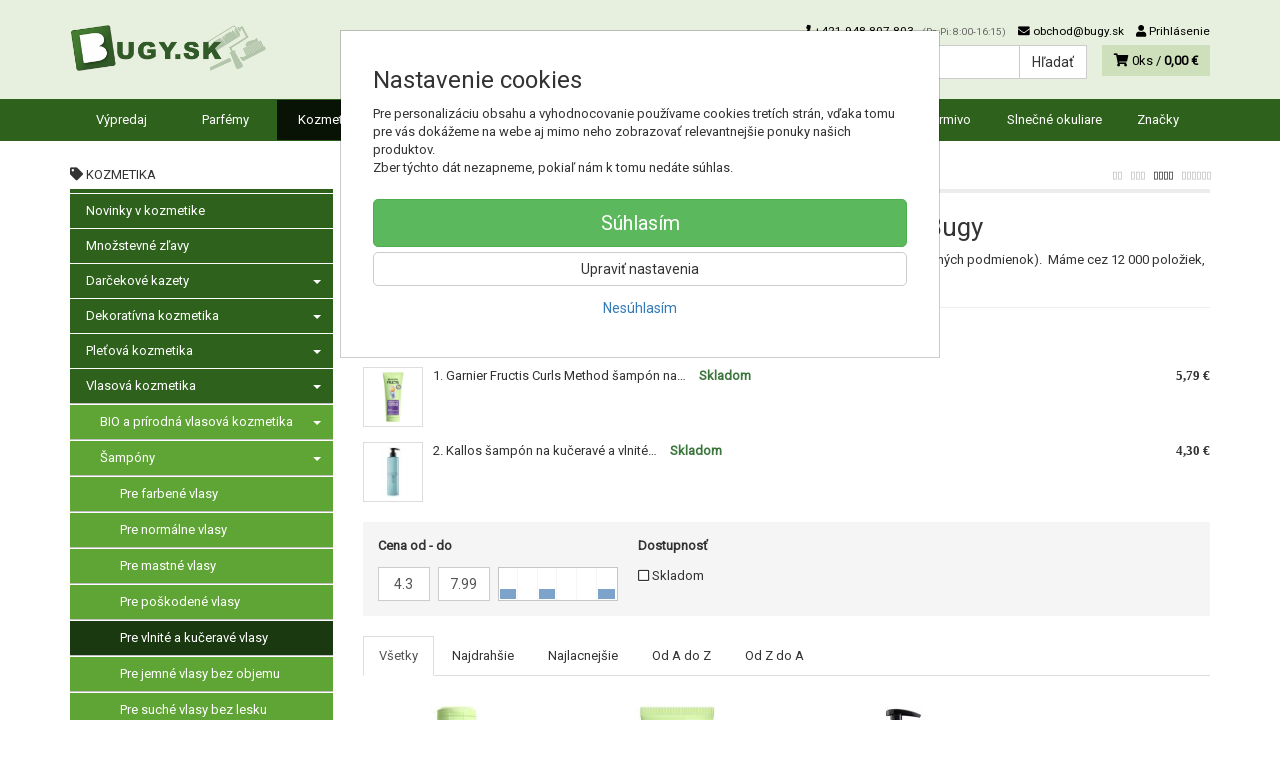

--- FILE ---
content_type: text/html; charset=utf-8
request_url: https://bugy.sk/kozmetika/vlasova-kozmetika/sampony/pre-vlnite-a-kucerave-vlasy/
body_size: 23471
content:
<!doctype html>
<html lang="sk">
	<head itemscope itemtype="http://schema.org/WebSite">
		<title>Šampóny vlnité a kučeravé vlasy | Bugy.sk</title>
		<meta charset="utf-8" />

		<meta http-equiv="x-ua-compatible" content="ie=edge" />
		<meta name="viewport" content="width=device-width, initial-scale=1, shrink-to-fit=no" />
		<meta name="format-detection" content="telephone=no" />
		<meta name="description" content="Šampóny vlnité a kučeravé vlasy v online drogérií Bugy 🔥 Zľavy. 🔥 Akcie. 🔥 Výpredaj. 🔥 Doručíme do 24 hodín." />
		<meta name="keywords" content="Pre vlnité a kučeravé vlasy" />
		<meta name="robots" content="index,follow" />
		<meta name="author" content="Bugy.sk" itemprop="name" />
		<meta name="generator" content="Shoptec" />
		<meta itemprop="url" content="https://bugy.sk" />


		<script>
			window.dataLayer = [{"page":{"type":"category"},"ecommerce":{"currencyCode":"EUR","impressions":[]},"category":{"id":1475,"url":"kozmetika/vlasova-kozmetika/sampony/pre-vlnite-a-kucerave-vlasy","name":"Pre vlnité a kučeravé vlasy","depth":3,"has_subcategories":0,"category_id":1087,"root_id":986,"tree_path":"Kozmetika > Vlasová kozmetika > Šampóny > Pre vlnité a kučeravé vlasy"}}];
			function gtag(){ dataLayer.push(arguments); }
			gtag('js', new Date());
				gtag('config', "G-QLYB03L6YN");
				gtag('config', "AW-1009301493", {'allow_enhanced_conversions':true});
		</script>

		<script>
		(function(w,d,s,l,i){ w[l]=w[l]||[];w[l].push({ 'gtm.start':
		new Date().getTime(),event:'gtm.js'});var f=d.getElementsByTagName(s)[0],
		j=d.createElement(s),dl=l!='dataLayer'?'&l='+l:'';j.async=true;j.src=
		'https://www.googletagmanager.com/gtm.js?id='+i+dl;f.parentNode.insertBefore(j,f);
		})(window,document,'script','dataLayer',"GTM-M2BKN5");
		</script>

		<script>
		!function(f,b,e,v,n,t,s){if(f.fbq)return;n=f.fbq=function(){n.callMethod?
		n.callMethod.apply(n,arguments):n.queue.push(arguments)};if(!f._fbq)f._fbq=n;
		n.push=n;n.loaded=!0;n.version='2.0';n.queue=[];t=b.createElement(e);t.async=!0;
		t.src=v;s=b.getElementsByTagName(e)[0];s.parentNode.insertBefore(t,s)}(window,
		document,'script','https://connect.facebook.net/en_US/fbevents.js');
		fbq('init', "784790462292871");
		fbq('track', 'PageView');
		</script>


		<script type="text/javascript">
		var Targito = Targito || [];
		(function() {
			var trg = document.createElement('script'); trg.type = 'text/javascript'; trg.defer = true;
			trg.src = "https:\/\/cdn.targito.com\/t.js";
			trg.setAttribute('data-id', "7b32933d-5663-4a45-a94e-4a6c4df635f7");
			trg.setAttribute('data-origin', "bugy_sk");
			trg.setAttribute('data-domain', "bugy.sk");
			var s = document.getElementsByTagName('script')[0]; s.parentNode.insertBefore(trg, s);
		})();
		</script>






		<link rel="canonical" href="https://bugy.sk/kozmetika/vlasova-kozmetika/sampony/pre-vlnite-a-kucerave-vlasy/" />
<link rel="first" href="/kozmetika/vlasova-kozmetika/sampony/pre-vlnite-a-kucerave-vlasy/" />
<link rel="last" href="/kozmetika/vlasova-kozmetika/sampony/pre-vlnite-a-kucerave-vlasy/" />

<script type="text/javascript">
Targito.push('event', 'category_view', { 'id' : 1475 } );
</script>

		<link rel="icon" href="/images/template/2388dc361c8429042698ae512d57b453/favicon.ico?a4d3c1e8" />
		<link rel="stylesheet" href="//maxcdn.bootstrapcdn.com/bootstrap/3.3.7/css/bootstrap.min.css" integrity="sha384-BVYiiSIFeK1dGmJRAkycuHAHRg32OmUcww7on3RYdg4Va+PmSTsz/K68vbdEjh4u" crossorigin="anonymous" />
		<link rel="stylesheet" href="//use.fontawesome.com/releases/v5.0.13/css/all.css" integrity="sha384-DNOHZ68U8hZfKXOrtjWvjxusGo9WQnrNx2sqG0tfsghAvtVlRW3tvkXWZh58N9jp" crossorigin="anonymous" />
		<link rel="stylesheet" href="//cdnjs.cloudflare.com/ajax/libs/fancybox/3.2.5/jquery.fancybox.min.css" integrity="sha256-ygkqlh3CYSUri3LhQxzdcm0n1EQvH2Y+U5S2idbLtxs=" crossorigin="anonymous" />
		<link rel="stylesheet" href="//code.jquery.com/ui/1.12.1/themes/base/jquery-ui.min.css" />
		<link rel="stylesheet" href="https://cdnjs.cloudflare.com/ajax/libs/spinkit/2.0.0/spinkit.min.css" integrity="sha512-kRYkjiYH/VXxoiaDK2oGNMKIi8VQVfie1lkYGX3kmfzWNR2kfaF5ze0885W3/eE6lIiURBsZA91M/WNvCajHMw==" crossorigin="anonymous" referrerpolicy="no-referrer" />
		<link href="/assets/template/default/css/cookiebar.css" rel="stylesheet" type="text/css" />
			<link rel="stylesheet" href="/assets/template/default/data/2388dc361c8429042698ae512d57b453/all.css?52388b72" />
			<link rel="stylesheet" href="/assets/template/default/data/2388dc361c8429042698ae512d57b453/custom.css?897f88b0" />
		<meta name="google-site-verification" content="2jEAL_hXqpBf8CScDRJ2ygTyb79-b519P3tYRFGBGD4" />
<meta name="facebook-domain-verification" content="3hf0fos38izucd9ibezngtsaq3a9oe" />

<script async src="https://scripts.luigisbox.tech/LBX-104607.js"></script>
<link rel="manifest" href="https://bugy.sk/files/upload/2388dc361c8429042698ae512d57b453/manifest.json">


<script>
  
  // Function to add the Black Friday div
function addBlackFridayElement() {
    // Locate the element with the ID 'productPrice'
    var targetElement = document.getElementById('productPrice') || document.getElementById('frm-shoppingCartForm-voucher');

    // Check if at least one of the elements exists on the page
    if (targetElement) {
        // Create a new div element
        var blackFridayDiv = document.createElement('div');

        // Assign the class 'blackfriday' to the new div
        blackFridayDiv.className = 'blackfriday';

        // Add text content to the new div
        blackFridayDiv.innerHTML = 'EXTRA ZĽAVA -15%<br><span style="font-size:20px;">KÓD: <strong style="color:#ff66c4">BLACK2025</strong></span>';

        // Insert the new div after the productPrice element
        targetElement.parentNode.insertBefore(blackFridayDiv, targetElement.nextSibling);
    } else {
        console.error("Element with ID 'productPrice' not found.");
    }
}

setTimeout(function() {
        //addBlackFridayElement();
    }, 500);
</script>
	</head>
	<body data-price_level_id="1" class="customer-guest">
		<!--[if lte IE 9]>
		<div class="alert alert-danger mb-0">Používate <b>zastaralý</b> internetový prehliadač, z toho dôvodu Vám niektoré časti stránky nemusia fungovať správne. Prosíme <a href="http://browsehappy.com/" target="_blank" rel="nofollow">aktualizujte si svoj internetový prehliadač</a>.</div>
		<![endif]-->


		<noscript><iframe src="https://www.googletagmanager.com/ns.html?id=GTM-M2BKN5" height="0" width="0" style="display:none;visibility:hidden"></iframe></noscript>
		<noscript><img height="1" width="1" style="display:none" src="https://www.facebook.com/tr?id=784790462292871&ev=PageView&noscript=1" alt="" /></noscript>

        <script>
  // Wait for the DOM to fully load
  document.addEventListener('DOMContentLoaded', function() {
    // Select the span element with the class "price"
    var priceElement = document.querySelector('#productPrice > div.product-info > div:nth-child(2) > div.col-sm-8.form-control-static > span');
    
    // Get the price text and store it in variable X
    var priceText = priceElement ? priceElement.innerText.trim() : ''; // "3,87 €"
    
    // Create a new small element
    var newElement = document.createElement('small');

    // Set a class for the new small element
    newElement.className = 'price-info'; // Change 'price-info' to any class name you prefer

    // Set the inner text of the new element
    newElement.innerText = "(Cena za posledných 30 dní nebola nižšia ako " + priceText + ")";

    // Insert the new element after the price span
    if (priceElement) {
    	priceElement.parentNode.insertBefore(newElement, priceElement.nextSibling);
    }
  });
</script>


    <div class="headers-mobile">
        <header>
            <div class="header-blocks">
                <div class="header-block header-block-lft">
                    <div class="logo logo-img">
                        <a href="/">
                                <img src="/images/template/2388dc361c8429042698ae512d57b453/logo.png?v=1740572591" alt="Bugy.sk" />
                        </a>
                    </div>
                </div>
                <div class="header-block header-block-rgt">
                    <ul class="nav nav-pills pull-right">
                        <li>
                            <a href="tel:00421948807803" rel="nofollow">
                                <i class="fas fa-phone"></i>
                            </a>
                        </li>
                        <li>
                            <a href="#searchMobile" data-toggle="collapse" rel="nofollow" style="display: none">
                                <i class="fas fa-search"></i>
                            </a>
                            <div class="mobile-content mobile-content-nobottom collapse in" id="searchMobile" itemscope itemtype="http://schema.org/WebSite">
                                <div class="mobile-content-item">
                                    <meta itemprop="url" content="https://bugy.sk" />
                                    <form action="/kozmetika/vlasova-kozmetika/sampony/pre-vlnite-a-kucerave-vlasy/" method="post" id="frm-search2Form" class="form-inline no-validate" autocomplete="off" role="search" itemprop="potentialAction" itemscope itemtype="http://schema.org/SearchAction">
                                        <meta itemprop="target" content="https://bugy.sk/vyhladavanie/?query={query}" />
                                        <input type="search" name="query" data-autocomplete="/vyhladavanie/json-all" id="frm-search2Form-query" required="required" data-nette-rules='[{"op":":filled","msg":"Toto pole je povinné."}]' class="form-control" placeholder="Napíšte hľadané slovo" itemprop="query-input" />
                                        <button class="btn btn-default" type="submit">🔎</button>
                                        <div class="clearfix"></div>
                                    <input type="hidden" name="_token_" value="hf2vtegdieViLoXZRQbvZ4q6zLeAWB/NJB1eY=" /><input type="hidden" name="_do" value="search2Form-submit" /><!--[if IE]><input type=IEbug disabled style="display:none"><![endif]-->
</form>

                                </div>
                            </div>
                        </li>
                        <li>
                            <a href="#customerWindow" role="button" data-toggle="modal" rel="nofollow"><i class="fas fa-user"></i></a>
                        </li>
                        <li id="snippet--shoppingCartCounterMobile">
                            <a class="cart" rel="nofollow" data-count="0" href="/nakupny-kosik/">
                                <i class="fas fa-shopping-cart"></i>
                            </a>
                        </li>
                        <li>
                            <a href="#menuMobile" data-toggle="collapse" rel="nofollow">
                                <i class="fas fa-bars"></i>
                            </a>
                            <div class="mobile-content collapse" id="menuMobile">
                                <div class="mobile-content-item">
                                    <a href="#menuMobileCategories" class="dropdown-toggle" type="button" rel="nofollow" data-toggle="collapse">
                                        Kategórie
                                        <span class="caret"></span>
                                    </a>
                                    <ul class="nav navbar-nav collapse" id="menuMobileCategories">
                                        <li data-category_id="983" class="dropdown">
                                            
                                            <a class="dropdown-toggle" data-toggle="dropdown" href="/parfemy/">
                                                Parfémy
                                                <span class="caret"></span>
                                            </a>
                                            <ul class="dropdown-menu">
                                                <li><a href="/parfemy/"><small>ukázať všetko</small></a></li>
                                                <li data-category_id="1608">
                                                    <a href="/parfemy/novinky/">Novinky parfémov</a>
                                                </li>
                                                <li data-category_id="1693">
                                                    <a href="/parfemy/parfemy-s-dopravou-zadarmo/">Parfémy s dopravou ZADARMO</a>
                                                </li>
                                                <li data-category_id="990">
                                                    <a href="/parfemy/parfemy-pre-zeny/">Parfémy pre ženy</a>
                                                </li>
                                                <li data-category_id="989">
                                                    <a href="/parfemy/parfemy-pre-muzov/">Parfémy pre mužov</a>
                                                </li>
                                                <li data-category_id="995">
                                                    <a href="/parfemy/darcekove-kazety/">Darčekové kazety</a>
                                                </li>
                                                <li data-category_id="1008">
                                                    <a href="/parfemy/miniatury/">Miniatúry</a>
                                                </li>
                                                <li data-category_id="1040">
                                                    <a href="/parfemy/travalo-pero/">Travalo pero</a>
                                                </li>
                                            </ul>

                                        </li>
                                        <li data-category_id="986" class="dropdown active">
                                            
                                            <a class="dropdown-toggle" data-toggle="dropdown" href="/kozmetika/">
                                                Kozmetika
                                                <span class="caret"></span>
                                            </a>
                                            <ul class="dropdown-menu">
                                                <li><a href="/kozmetika/"><small>ukázať všetko</small></a></li>
                                                <li data-category_id="1618">
                                                    <a href="/kozmetika/novinky-v-kozmetike/">Novinky v kozmetike</a>
                                                </li>
                                                <li data-category_id="1622">
                                                    <a href="/kozmetika/mnozstevne-zlavy/">Množstevné zľavy</a>
                                                </li>
                                                <li data-category_id="1035">
                                                    <a href="/kozmetika/darcekove-kazety/">Darčekové kazety</a>
                                                </li>
                                                <li data-category_id="993">
                                                    <a href="/kozmetika/dekorativna-kozmetika/">Dekoratívna kozmetika</a>
                                                </li>
                                                <li data-category_id="1007">
                                                    <a href="/kozmetika/pletova-kozmetika/">Pleťová kozmetika</a>
                                                </li>
                                                <li data-category_id="1003">
                                                    <a href="/kozmetika/vlasova-kozmetika/">Vlasová kozmetika</a>
                                                </li>
                                                <li data-category_id="996">
                                                    <a href="/kozmetika/telova-kozmetika/">Telová kozmetika</a>
                                                </li>
                                                <li data-category_id="1004">
                                                    <a href="/kozmetika/kozmetika-pre-panov/">Kozmetika pre pánov</a>
                                                </li>
                                                <li data-category_id="1013">
                                                    <a href="/kozmetika/opalovacie-pripravky/">Opaľovacie prípravky</a>
                                                </li>
                                                <li data-category_id="1043">
                                                    <a href="/kozmetika/kozmetika-do-lietadla/">Kozmetika do lietadla</a>
                                                </li>
                                            </ul>

                                        </li>
                                        <li data-category_id="985" class="dropdown">
                                            
                                            <a class="dropdown-toggle" data-toggle="dropdown" href="/drogeria/">
                                                Drogéria
                                                <span class="caret"></span>
                                            </a>
                                            <ul class="dropdown-menu">
                                                <li><a href="/drogeria/"><small>ukázať všetko</small></a></li>
                                                <li data-category_id="1625">
                                                    <a href="/drogeria/novinky-v-drogerii/">Novinky v drogérii</a>
                                                </li>
                                                <li data-category_id="1623">
                                                    <a href="/drogeria/mnozstevne-zlavy/">Množstevné zľavy</a>
                                                </li>
                                                <li data-category_id="1631">
                                                    <a href="/drogeria/dezinfekcia/">Dezinfekcia</a>
                                                </li>
                                                <li data-category_id="998">
                                                    <a href="/drogeria/ustna-hygiena/">Ústna hygiena</a>
                                                </li>
                                                <li data-category_id="1005">
                                                    <a href="/drogeria/pre-kvalitny-sex/">Pre kvalitný a bezpečný sex</a>
                                                </li>
                                                <li data-category_id="1001">
                                                    <a href="/drogeria/hygienicke-potreby/">Hygienické potreby</a>
                                                </li>
                                                <li data-category_id="991">
                                                    <a href="/drogeria/pracie-prostriedky/">Pracie prostriedky</a>
                                                </li>
                                                <li data-category_id="992">
                                                    <a href="/drogeria/cistiace-prostriedky/">Čistiace prostriedky</a>
                                                </li>
                                                <li data-category_id="1002">
                                                    <a href="/drogeria/cistiace-pomocky/">Čistiace pomôcky</a>
                                                </li>
                                                <li data-category_id="1006">
                                                    <a href="/drogeria/osviezovace-vzduchu/">Osviežovače vzduchu</a>
                                                </li>
                                                <li data-category_id="1012">
                                                    <a href="/drogeria/proti-hmyzu-skodcom/">Proti hmyzu, škodcom</a>
                                                </li>
                                                <li data-category_id="1016">
                                                    <a href="/drogeria/repelenty/">Repelent proti komárom, kliešťom a ovadom</a>
                                                </li>
                                                <li data-category_id="1033">
                                                    <a href="/drogeria/pre-domacich-milacikov/">Pre domácich miláčikov</a>
                                                </li>
                                                <li data-category_id="1015">
                                                    <a href="/drogeria/obuv/">Obuv</a>
                                                </li>
                                                <li data-category_id="1494">
                                                    <a href="/drogeria/bazen/">Bazén</a>
                                                </li>
                                                <li data-category_id="1017">
                                                    <a href="/drogeria/nahrobne-kamene/">Náhrobné kamene</a>
                                                </li>
                                                <li data-category_id="1011">
                                                    <a href="/drogeria/pre-auto/">Pre auto</a>
                                                </li>
                                                <li data-category_id="1749">
                                                    <a href="/dom-a-zahrada/">Dom a záhrada</a>
                                                </li>
                                                <li data-category_id="1543">
                                                    <a href="/drogeria/hobby/">Hobby</a>
                                                </li>
                                            </ul>

                                        </li>
                                        <li data-category_id="988" class="dropdown">
                                            
                                            <a class="dropdown-toggle" data-toggle="dropdown" href="/pre-deticky/">
                                                Pre deti
                                                <span class="caret"></span>
                                            </a>
                                            <ul class="dropdown-menu">
                                                <li><a href="/pre-deticky/"><small>ukázať všetko</small></a></li>
                                                <li data-category_id="1624">
                                                    <a href="/pre-deticky/novinky-pre-deticky/">Novinky pre detičky</a>
                                                </li>
                                                <li data-category_id="1038">
                                                    <a href="/pre-deticky/darcekove-kazety/">Darčekové kazety</a>
                                                </li>
                                                <li data-category_id="1628">
                                                    <a href="/pre-deticky/hracky/">Hračky</a>
                                                </li>
                                                <li data-category_id="1000">
                                                    <a href="/pre-deticky/plienky-a-vlhcene-obrusky/">Plienky a vlhčené obrúsky</a>
                                                </li>
                                                <li data-category_id="997">
                                                    <a href="/pre-deticky/detska-kozmetika/">Detská kozmetika</a>
                                                </li>
                                                <li data-category_id="1020">
                                                    <a href="/pre-deticky/dojcenske-mlieko/">Dojčenské mlieko</a>
                                                </li>
                                                <li data-category_id="1018">
                                                    <a href="/pre-deticky/detske-kase/">Detské kaše</a>
                                                </li>
                                                <li data-category_id="1049">
                                                    <a href="/pre-deticky/prikrmy/">Príkrmy</a>
                                                </li>
                                                <li data-category_id="1034">
                                                    <a href="/pre-deticky/keksy-susienky-a-zuvacky/">Keksy, sušienky a žuvačky</a>
                                                </li>
                                                <li data-category_id="1022">
                                                    <a href="/pre-deticky/racionalna-vyziva/">Müsli tyčinky</a>
                                                </li>
                                                <li data-category_id="1031">
                                                    <a href="/pre-deticky/napoje-pre-deti/">Nápoje pre deti</a>
                                                </li>
                                                <li data-category_id="999">
                                                    <a href="/pre-deticky/pre-mamicky/">Pre mamičky</a>
                                                </li>
                                                <li data-category_id="1010">
                                                    <a href="/pre-deticky/potreby-pre-starostlivost/">Potreby pre starostlivosť</a>
                                                </li>
                                            </ul>

                                        </li>
                                        <li data-category_id="987" class="dropdown">
                                            
                                            <a class="dropdown-toggle" data-toggle="dropdown" href="/farby-laky/">
                                                Farby-laky
                                                <span class="caret"></span>
                                            </a>
                                            <ul class="dropdown-menu">
                                                <li><a href="/farby-laky/"><small>ukázať všetko</small></a></li>
                                                <li data-category_id="1617">
                                                    <a href="/farby-laky/novinky-vo-farby-lakoch/">Novinky vo farby-lakoch</a>
                                                </li>
                                                <li data-category_id="1026">
                                                    <a href="/farby-laky/interierove-farby-na-steny/">Interiérové farby na steny</a>
                                                </li>
                                                <li data-category_id="1032">
                                                    <a href="/farby-laky/fasadne-farby-a-omietky/">Fasádne farby a omietky</a>
                                                </li>
                                                <li data-category_id="994">
                                                    <a href="/farby-laky/farby-na-kov-drevo/">Farby na kov, drevo</a>
                                                </li>
                                                <li data-category_id="1027">
                                                    <a href="/farby-laky/laky-a-lazury-na-drevo/">Laky a lazúry na drevo</a>
                                                </li>
                                                <li data-category_id="1702">
                                                    <a href="/farby-laky/kozmetika-pre-drevo/">Kozmetika pre drevo</a>
                                                </li>
                                                <li data-category_id="1025">
                                                    <a href="/farby-laky/farby-a-laky-na-beton-kamen/">Farby a laky na betón, kameň</a>
                                                </li>
                                                <li data-category_id="1036">
                                                    <a href="/farby-laky/ochrana-dreva-a-muriva/">Ochrana dreva a muriva</a>
                                                </li>
                                                <li data-category_id="1019">
                                                    <a href="/farby-laky/tmely-sadry-lepidla/">Tmely, sadry, lepidlá</a>
                                                </li>
                                                <li data-category_id="1023">
                                                    <a href="/farby-laky/farby-v-spreji/">Farby v spreji</a>
                                                </li>
                                                <li data-category_id="1024">
                                                    <a href="/farby-laky/auta/">Autá</a>
                                                </li>
                                                <li data-category_id="1048">
                                                    <a href="/farby-laky/miesacie-systemy/">Miešacie systémy</a>
                                                </li>
                                                <li data-category_id="1021">
                                                    <a href="/farby-laky/riedidla-odhrdzovace-odstranovace/">Riedidlá, odhrdzovače</a>
                                                </li>
                                                <li data-category_id="1614">
                                                    <a href="/farby-laky/podlahy-a-parkety/">Podlahy a parkety</a>
                                                </li>
                                                <li data-category_id="1047">
                                                    <a href="/farby-laky/rucne-naradie/">Ručné náradie</a>
                                                </li>
                                                <li data-category_id="1029">
                                                    <a href="/farby-laky/maliarske-naradie-a-pomocky/">Maliarske náradie a pomôcky</a>
                                                </li>
                                                <li data-category_id="1044">
                                                    <a href="/farby-laky/cistiace-prostriedky/">Čistiace prostriedky</a>
                                                </li>
                                                <li data-category_id="1051">
                                                    <a href="/farby-laky/elektro-material/">Elektro materiál</a>
                                                </li>
                                                <li data-category_id="1050">
                                                    <a href="/farby-laky/kreativne-farbicky/">Kreatívne farbičky</a>
                                                </li>
                                                <li data-category_id="1784">
                                                    <a href="/rozdelenie-podla-ucelu/">Rozdelenie podľa účelu</a>
                                                </li>
                                            </ul>

                                        </li>
                                        <li data-category_id="1046" class="dropdown">
                                            
                                            <a class="dropdown-toggle" data-toggle="dropdown" href="/rebriky/">
                                                Rebríky
                                                <span class="caret"></span>
                                            </a>
                                            <ul class="dropdown-menu">
                                                <li><a href="/rebriky/"><small>ukázať všetko</small></a></li>
                                                <li data-category_id="1513">
                                                    <a href="/rebriky/hlinikovy-rebrik/">Hliníkové rebríky</a>
                                                </li>
                                                <li data-category_id="1514">
                                                    <a href="/rebriky/ocelovy-rebrik/">Oceľové rebríky</a>
                                                </li>
                                                <li data-category_id="1551">
                                                    <a href="/rebrik/dreveny-rebrik/">Drevené rebríky</a>
                                                </li>
                                                <li data-category_id="1515">
                                                    <a href="/rebriky/pre-domacnost/">Pre domácnosť</a>
                                                </li>
                                                <li data-category_id="1516">
                                                    <a href="/rebriky/pre-profesionalov/">Pre profesionálov</a>
                                                </li>
                                                <li data-category_id="1619">
                                                    <a href="/rebriky/plosiny-a-lesenia/">Plošiny a lešenia</a>
                                                </li>
                                                <li data-category_id="1519">
                                                    <a href="/rebriky/prislusenstvo/">Príslušenstvo</a>
                                                </li>
                                            </ul>

                                        </li>
                                        <li data-category_id="1644" class="dropdown">
                                            
                                            <a class="dropdown-toggle" data-toggle="dropdown" href="/potraviny/">
                                                Potraviny
                                                <span class="caret"></span>
                                            </a>
                                            <ul class="dropdown-menu">
                                                <li><a href="/potraviny/"><small>ukázať všetko</small></a></li>
                                                <li data-category_id="1645">
                                                    <a href="/potraviny/trvanlive-potraviny/">Trvanlivé potraviny</a>
                                                </li>
                                                <li data-category_id="1646">
                                                    <a href="/potraviny/bezlepkove-potraviny/">Bezlepkové potraviny</a>
                                                </li>
                                                <li data-category_id="1650">
                                                    <a href="/potraviny/cerealie-musli-kase/">Cereálie, müsli, kaše</a>
                                                </li>
                                                <li data-category_id="1654">
                                                    <a href="/potraviny/orechy-susene-ovocie/">Orechy, sušené ovocie</a>
                                                </li>
                                                <li data-category_id="1647">
                                                    <a href="/potraviny/detska-vyziva/">Detská výživa</a>
                                                </li>
                                                <li data-category_id="1653">
                                                    <a href="/potraviny/sladke-potraviny-zuvacky/">Sladké potraviny, žuvačky</a>
                                                </li>
                                                <li data-category_id="1651">
                                                    <a href="/potraviny/dzemy/">Džemy</a>
                                                </li>
                                                <li data-category_id="1652">
                                                    <a href="/potraviny/natierky/">Nátierky</a>
                                                </li>
                                                <li data-category_id="1648">
                                                    <a href="/potraviny/napoje-kava/">Nápoje, káva</a>
                                                </li>
                                                <li data-category_id="1703">
                                                    <a href="/potraviny/caje/">Čaje</a>
                                                </li>
                                                <li data-category_id="1699">
                                                    <a href="/potraviny/stavy-sirupy/">Šťavy, sirupy</a>
                                                </li>
                                                <li data-category_id="1748">
                                                    <a href="/potravinarske-farbivo/">Potravinárske farbivo</a>
                                                </li>
                                            </ul>

                                        </li>
                                        <li data-category_id="1655" class="dropdown">
                                            
                                            <a class="dropdown-toggle" data-toggle="dropdown" href="/pet/">
                                                Krmivo
                                                <span class="caret"></span>
                                            </a>
                                            <ul class="dropdown-menu">
                                                <li><a href="/pet/"><small>ukázať všetko</small></a></li>
                                                <li data-category_id="1656">
                                                    <a href="/pet/krmivo-pre-psy/">Krmivo pre psy</a>
                                                </li>
                                                <li data-category_id="1664">
                                                    <a href="/pet/starostlivost-o-srst/">Starostlivosť o srsť</a>
                                                </li>
                                                <li data-category_id="1674">
                                                    <a href="/pet/cistiace-pripravky/">Čistiace prípravky</a>
                                                </li>
                                            </ul>

                                        </li>
                                        <li data-category_id="1052" class="dropdown">
                                            
                                            <a class="dropdown-toggle" data-toggle="dropdown" href="/znackove-slnecne-okuliare/">
                                                Slnečné okuliare
                                                <span class="caret"></span>
                                            </a>
                                            <ul class="dropdown-menu">
                                                <li><a href="/znackove-slnecne-okuliare/"><small>ukázať všetko</small></a></li>
                                                <li data-category_id="1284">
                                                    <a href="/znackove-slnecne-okuliare/damske-slnecne-okuliare/">Dámske slnečné okuliare</a>
                                                </li>
                                                <li data-category_id="1285">
                                                    <a href="/znackove-slnecne-okuliare/panske-slnecne-okuliare/">Pánske slnečné okuliare</a>
                                                </li>
                                                <li data-category_id="1286">
                                                    <a href="/znackove-slnecne-okuliare/unisex-slnecne-okuliare/">Unisex slnečné okuliare</a>
                                                </li>
                                            </ul>

                                        </li>
                                        <li data-category_id="1734" class="dropdown">
                                            
                                            <a class="dropdown-toggle" data-toggle="dropdown" href="/vypredaj/">
                                                Výpredaj
                                                <span class="caret"></span>
                                            </a>
                                            <ul class="dropdown-menu">
                                                <li><a href="/vypredaj/"><small>ukázať všetko</small></a></li>
                                                <li data-category_id="1735">
                                                    <a href="/vypredaj/parfemy/">Parfémy vo výpredaji</a>
                                                </li>
                                                <li data-category_id="1736">
                                                    <a href="/vypredaj/kozmetika/">Kozmetika vo výpredaji</a>
                                                </li>
                                                <li data-category_id="1776">
                                                    <a href="/vypredaj/darcekove-kazety-parfemov/">Darčekové kazety parfémov</a>
                                                </li>
                                                <li data-category_id="1746">
                                                    <a href="/vypredaj/darcekove-poukazy/">Darčekové poukazy</a>
                                                </li>
                                            </ul>

                                        </li>
                                        <li data-category_id="1677" class="dropdown">
                                            
                                            <a class="dropdown-toggle" data-toggle="dropdown" href="/vianoce/">
                                                Vianočné darčeky
                                                <span class="caret"></span>
                                            </a>
                                            <ul class="dropdown-menu">
                                                <li><a href="/vianoce/"><small>ukázať všetko</small></a></li>
                                                <li data-category_id="1733">
                                                    <a href="/vianoce/darcekovy-poukaz/">Darčekový poukaz</a>
                                                </li>
                                                <li data-category_id="1678">
                                                    <a href="/vianoce/darceky-pre-zeny/">Darčeky pre ženy</a>
                                                </li>
                                                <li data-category_id="1679">
                                                    <a href="/vianoce/darceky-pre-muzov/">Darčeky pre mužov</a>
                                                </li>
                                                <li data-category_id="1689">
                                                    <a href="/vianoce/darceky-pre-deti/">Darčeky pre deti</a>
                                                </li>
                                                <li data-category_id="1690">
                                                    <a href="/vianoce/darceky-pre-teenagerov/">Darčeky pre teenagerov</a>
                                                </li>
                                            </ul>

                                        </li>
                                    </ul>
                                </div>
                                <div class="mobile-content-item">
                                    <a href="#menuMobile1" class="dropdown-toggle" type="button" data-toggle="collapse" rel="nofollow">
                                        Menu
                                        <span class="caret"></span>
                                    </a>
                                    <ul class="nav navbar-nav collapse" id="menuMobile1">
                                        

































<li data-menu_item_id="36">
    <a href="https://bugy.sk/znacky">Značky</a>
</li>

                                    </ul>
                                </div>
                                <div class="mobile-content-item">
                                    <a href="#menuMobile4" class="dropdown-toggle" type="button" data-toggle="collapse" rel="nofollow">
                                        Dôležité informácie
                                        <span class="caret"></span>
                                    </a>
                                    <ul class="nav navbar-nav collapse" id="menuMobile4">
                                        


<li data-menu_item_id="20">
    <a href="/kontakt.html">Kontakt</a>
</li>



<li data-menu_item_id="38">
    <a href="/sposob-dopravy.html">Doprava pre Slovensko a Česko</a>
</li>



<li data-menu_item_id="37">
    <a href="/platba-za-objednavku.html">Platba za objednávku</a>
</li>



<li data-menu_item_id="39">
    <a href="/zlavy.html">Vernostné a objemové zľavy %</a>
</li>



<li data-menu_item_id="18">
    <a href="/obchodne-podmienky.html">Obchodné podmienky</a>
</li>



<li data-menu_item_id="19">
    <a href="/ochrana-osobnych-udajov.html">Ochrana osobných údajov</a>
</li>



<li data-menu_item_id="58">
    <a href="/bezpecny-nakup-s-certifikatom-saec.html">Bezpečný nákup s certifikátom SAEC</a>
</li>



<li data-menu_item_id="35">
    <a href="/o-nas.html">O nás</a>
</li>




<li data-menu_item_id="34">
    <a href="https://bugy.sk/blog/">Blog</a>
</li>


<li data-menu_item_id="44">
    <a href="/sutaz.html">Súťaž</a>
</li>




<li data-menu_item_id="59">
    <a href="https://bugy.sk/#cookies">Zmena cookies</a>
</li>

                                    </ul>
                                </div>
                            </div>
                        </li>
                    </ul>
                </div>
            </div>
        </header>
    </div>
    <div class="headers">
        <header class="main">
            <div class="container">
                <div class="row">
                    <div class="col-md-3 col-xs-12">
                        <div class="row">
                            <div class="col-sm-12 col-xs-6">
                                <div class="logo">
                                    <a href="/">
                                            <img src="/images/template/2388dc361c8429042698ae512d57b453/logo.png?v=1740572591" alt="Bugy.sk" />
                                    </a>
                                </div>
                            </div>
                            <div class="col-xs-6 visible-xs text-right">
                                <a href="#navbar-main" data-toggle="collapse" class="link-mobile" rel="nofollow">
                                    <i class="fas fa-bars"></i>
                                </a>
                                <a class="link-mobile" rel="nofollow" href="/nakupny-kosik/">
                                    <i class="fas fa-shopping-cart"></i>
                                    0
                                </a>
                            </div>
                        </div>
                    </div>
                    <div class="col-md-9 col-xs-12">
                        <div class="row order-container">
                            <div class="col-xs-12 order-2">
                                <ul class="nav nav-pills">
                                    <li>
                                        <a href="tel:00421948807803" rel="nofollow">
                                            <i class="fas fa-phone"></i>
                                            +421 948 807 803
                                            <small class="business-hours">
                                                (Po-Pi: 8:00-16:15)
                                            </small>
                                        </a>
                                    </li>
                                    <li class="hidden-xs">
                                        <a href="mailto:obchod@bugy.sk" rel="nofollow">
                                            <i class="fas fa-envelope"></i>
                                            obchod@bugy.sk
                                        </a>
                                    </li>
                                    <li>
                                        <a href="#customerWindow" role="button" data-toggle="modal" rel="nofollow"><i class="fas fa-user"></i> Prihlásenie</a>
                                    </li>
                                </ul>
                            </div>
                            <div class="col-xs-12 order-1 text-right">
                                <div class="search" itemscope itemtype="http://schema.org/WebSite">
                                    <meta itemprop="url" content="https://bugy.sk" />
                                    <form action="/kozmetika/vlasova-kozmetika/sampony/pre-vlnite-a-kucerave-vlasy/" method="post" id="frm-searchForm" class="form-inline no-validate" autocomplete="off" role="search" itemprop="potentialAction" itemscope itemtype="http://schema.org/SearchAction">
                                        <meta itemprop="target" content="https://bugy.sk/vyhladavanie/?query={query}" />
                                        <div class="input-group">
                                            <input type="search" name="query" data-autocomplete="/vyhladavanie/json-all" id="frm-searchForm-query" required="required" data-nette-rules='[{"op":":filled","msg":"Toto pole je povinné."}]' class="form-control" placeholder="Napíšte hľadané slovo" itemprop="query-input" />
                                            <span class="input-group-btn hidden-xs">
                                                <button class="btn btn-default" type="submit">Hľadať</button>
                                            </span>
                                        </div>
                                    <input type="hidden" name="_token_" value="gxf941bii9wIj8+OuCW4TN5afdZWqlyk8NcvI=" /><input type="hidden" name="_do" value="searchForm-submit" /><!--[if IE]><input type=IEbug disabled style="display:none"><![endif]-->
</form>

                                </div>

                                <a class="cart" rel="nofollow" href="/nakupny-kosik/" id="snippet--shoppingCartCounter">
                                    <i class="fas fa-shopping-cart"></i>
                                    0ks /
                                        <b>0,00 €</b>
                                </a>

                                <div class="clearfix"></div>
                            </div>
                        </div>
                    </div>
                </div>
            </div>
        </header>
    </div>

    <div class="navbar navbar-main" role="navigation">
        <div class="container">
            <div id="navbar-main" class="collapse navbar-collapse">
                <ul class="nav navbar-nav">
                    <li class="hidden-xs">
                        <a href="https://bugy.sk" rel="nofollow">
                            <i class="fas fa-home"></i>
                            <span class="sr-only">Úvod</span>
                        </a>
                    </li>

<li data-menu_item_id="62" data-category_id="1734">
    
        <a href="/vypredaj/">Výpredaj</a>
    
</li>



<li data-menu_item_id="9" data-category_id="983" class="dropdown dropdown-megamenu">
    
        <a href="/parfemy/" data-toggle="dropdown" class="dropdown-toggle">
            Parfémy
            <span class="caret"></span>
        </a>
        <ul class="dropdown-menu dropdown-megamenu-item row">
            <li data-category_id="1608" class="col-sm-3">

                <a title="Novinky parfémov" href="/parfemy/novinky/">
                    <img src="/images/categories-cache/2388dc361c8429042698ae512d57b453/1608_w40_h40.png" alt="Novinky parfémov" class="dropdown-megamenu-image" width="30" height="30" />
                    <span>Novinky parfémov</span>
                </a>
            </li>
            <li data-category_id="1693" class="col-sm-3">

                <a title="Parfémy s dopravou ZADARMO" href="/parfemy/parfemy-s-dopravou-zadarmo/">
                    <img src="/images/categories-cache/2388dc361c8429042698ae512d57b453/1693_w40_h40.png" alt="Parfémy s dopravou ZADARMO" class="dropdown-megamenu-image" width="30" height="30" />
                    <span>Parfémy s dopravou ZADARMO</span>
                </a>
            </li>
            <li data-category_id="990" class="col-sm-3">

                <a title="Parfémy pre ženy" href="/parfemy/parfemy-pre-zeny/">
                    <img src="/images/categories-cache/2388dc361c8429042698ae512d57b453/990_w40_h40.png" alt="Parfémy pre ženy" class="dropdown-megamenu-image" width="30" height="30" />
                    <span>Parfémy pre ženy</span>
                </a>
            </li>
            <li data-category_id="989" class="col-sm-3">

                <a title="Parfémy pre mužov" href="/parfemy/parfemy-pre-muzov/">
                    <img src="/images/categories-cache/2388dc361c8429042698ae512d57b453/989_w40_h40.png" alt="Parfémy pre mužov" class="dropdown-megamenu-image" width="30" height="30" />
                    <span>Parfémy pre mužov</span>
                </a>
            </li>
            <li data-category_id="995" class="col-sm-3">

                <a title="Darčekové kazety" href="/parfemy/darcekove-kazety/">
                    <img src="/images/categories-cache/2388dc361c8429042698ae512d57b453/995_w40_h40.png" alt="Darčekové kazety" class="dropdown-megamenu-image" width="30" height="30" />
                    <span>Darčekové kazety</span>
                </a>
            </li>
            <li data-category_id="1008" class="col-sm-3">

                <a title="Miniatúry" href="/parfemy/miniatury/">
                    <img src="/images/categories-cache/2388dc361c8429042698ae512d57b453/1008_w40_h40.png" alt="Miniatúry" class="dropdown-megamenu-image" width="30" height="30" />
                    <span>Miniatúry</span>
                </a>
            </li>
            <li data-category_id="1040" class="col-sm-3">

                <a title="Travalo pero" href="/parfemy/travalo-pero/">
                    <img src="/images/categories-cache/2388dc361c8429042698ae512d57b453/1040_w40_h40.png" alt="Travalo pero" class="dropdown-megamenu-image" width="30" height="30" />
                    <span>Travalo pero</span>
                </a>
            </li>
        </ul>

</li>



<li data-menu_item_id="10" data-category_id="986" class="dropdown dropdown-megamenu active">
    
        <a href="/kozmetika/" data-toggle="dropdown" class="dropdown-toggle">
            Kozmetika
            <span class="caret"></span>
        </a>
        <ul class="dropdown-menu dropdown-megamenu-item row">
            <li data-category_id="1618" class="col-sm-3">

                <a title="Novinky v kozmetike" href="/kozmetika/novinky-v-kozmetike/">
                    <img src="/images/categories-cache/2388dc361c8429042698ae512d57b453/1618_w40_h40.png" alt="Novinky v kozmetike" class="dropdown-megamenu-image" width="30" height="30" />
                    <span>Novinky v kozmetike</span>
                </a>
            </li>
            <li data-category_id="1622" class="col-sm-3">

                <a title="Množstevné zľavy" href="/kozmetika/mnozstevne-zlavy/">
                    <img src="/images/categories-cache/2388dc361c8429042698ae512d57b453/1622_w40_h40.png" alt="Množstevné zľavy" class="dropdown-megamenu-image" width="30" height="30" />
                    <span>Množstevné zľavy</span>
                </a>
            </li>
            <li data-category_id="1035" class="col-sm-3">

                <a title="Darčekové kazety" href="/kozmetika/darcekove-kazety/">
                    <img src="/images/categories-cache/2388dc361c8429042698ae512d57b453/1035_w40_h40.png" alt="Darčekové kazety" class="dropdown-megamenu-image" width="30" height="30" />
                    <span>Darčekové kazety</span>
                </a>
            </li>
            <li data-category_id="993" class="col-sm-3">

                <a title="Dekoratívna kozmetika" href="/kozmetika/dekorativna-kozmetika/">
                    <img src="/images/categories-cache/2388dc361c8429042698ae512d57b453/993_w40_h40.png" alt="Dekoratívna kozmetika" class="dropdown-megamenu-image" width="30" height="30" />
                    <span>Dekoratívna kozmetika</span>
                </a>
            </li>
            <li data-category_id="1007" class="col-sm-3">

                <a title="Pleťová kozmetika" href="/kozmetika/pletova-kozmetika/">
                    <img src="/images/categories-cache/2388dc361c8429042698ae512d57b453/1007_w40_h40.png" alt="Pleťová kozmetika" class="dropdown-megamenu-image" width="30" height="30" />
                    <span>Pleťová kozmetika</span>
                </a>
            </li>
            <li data-category_id="1003" class="col-sm-3">

                <a title="Vlasová kozmetika" href="/kozmetika/vlasova-kozmetika/">
                    <img src="/images/categories-cache/2388dc361c8429042698ae512d57b453/1003_w40_h40.png" alt="Vlasová kozmetika" class="dropdown-megamenu-image" width="30" height="30" />
                    <span>Vlasová kozmetika</span>
                </a>
            </li>
            <li data-category_id="996" class="col-sm-3">

                <a title="Telová kozmetika" href="/kozmetika/telova-kozmetika/">
                    <img src="/images/categories-cache/2388dc361c8429042698ae512d57b453/996_w40_h40.png" alt="Telová kozmetika" class="dropdown-megamenu-image" width="30" height="30" />
                    <span>Telová kozmetika</span>
                </a>
            </li>
            <li data-category_id="1004" class="col-sm-3">

                <a title="Kozmetika pre pánov" href="/kozmetika/kozmetika-pre-panov/">
                    <img src="/images/categories-cache/2388dc361c8429042698ae512d57b453/1004_w40_h40.png" alt="Kozmetika pre pánov" class="dropdown-megamenu-image" width="30" height="30" />
                    <span>Kozmetika pre pánov</span>
                </a>
            </li>
            <li data-category_id="1013" class="col-sm-3">

                <a title="Opaľovacie prípravky" href="/kozmetika/opalovacie-pripravky/">
                    <img src="/images/categories-cache/2388dc361c8429042698ae512d57b453/1013_w40_h40.png" alt="Opaľovacie prípravky" class="dropdown-megamenu-image" width="30" height="30" />
                    <span>Opaľovacie prípravky</span>
                </a>
            </li>
            <li data-category_id="1043" class="col-sm-3">

                <a title="Kozmetika do lietadla" href="/kozmetika/kozmetika-do-lietadla/">
                    <img src="/images/categories-cache/2388dc361c8429042698ae512d57b453/1043_w40_h40.png" alt="Kozmetika do lietadla" class="dropdown-megamenu-image" width="30" height="30" />
                    <span>Kozmetika do lietadla</span>
                </a>
            </li>
        </ul>

</li>



<li data-menu_item_id="11" data-category_id="985" class="dropdown dropdown-megamenu">
    
        <a href="/drogeria/" data-toggle="dropdown" class="dropdown-toggle">
            Drogéria
            <span class="caret"></span>
        </a>
        <ul class="dropdown-menu dropdown-megamenu-item row">
            <li data-category_id="1625" class="col-sm-3">

                <a title="Novinky v drogérii" href="/drogeria/novinky-v-drogerii/">
                    <img src="/images/categories-cache/2388dc361c8429042698ae512d57b453/1625_w40_h40.png" alt="Novinky v drogérii" class="dropdown-megamenu-image" width="30" height="30" />
                    <span>Novinky v drogérii</span>
                </a>
            </li>
            <li data-category_id="1623" class="col-sm-3">

                <a title="Množstevné zľavy" href="/drogeria/mnozstevne-zlavy/">
                    <img src="/images/categories-cache/2388dc361c8429042698ae512d57b453/1623_w40_h40.png" alt="Množstevné zľavy" class="dropdown-megamenu-image" width="30" height="30" />
                    <span>Množstevné zľavy</span>
                </a>
            </li>
            <li data-category_id="1631" class="col-sm-3">

                <a title="Dezinfekcia" href="/drogeria/dezinfekcia/">
                    <img src="/images/categories-cache/2388dc361c8429042698ae512d57b453/1631_w40_h40.png" alt="Dezinfekcia" class="dropdown-megamenu-image" width="30" height="30" />
                    <span>Dezinfekcia</span>
                </a>
            </li>
            <li data-category_id="998" class="col-sm-3">

                <a title="Ústna hygiena" href="/drogeria/ustna-hygiena/">
                    <img src="/images/categories-cache/2388dc361c8429042698ae512d57b453/998_w40_h40.png" alt="Ústna hygiena" class="dropdown-megamenu-image" width="30" height="30" />
                    <span>Ústna hygiena</span>
                </a>
            </li>
            <li data-category_id="1005" class="col-sm-3">

                <a title="Pre kvalitný a bezpečný sex" href="/drogeria/pre-kvalitny-sex/">
                    <img src="/images/categories-cache/2388dc361c8429042698ae512d57b453/1005_w40_h40.png" alt="Pre kvalitný a bezpečný sex" class="dropdown-megamenu-image" width="30" height="30" />
                    <span>Pre kvalitný a bezpečný sex</span>
                </a>
            </li>
            <li data-category_id="1001" class="col-sm-3">

                <a title="Hygienické potreby" href="/drogeria/hygienicke-potreby/">
                    <img src="/images/categories-cache/2388dc361c8429042698ae512d57b453/1001_w40_h40.png" alt="Hygienické potreby" class="dropdown-megamenu-image" width="30" height="30" />
                    <span>Hygienické potreby</span>
                </a>
            </li>
            <li data-category_id="991" class="col-sm-3">

                <a title="Pracie prostriedky" href="/drogeria/pracie-prostriedky/">
                    <img src="/images/categories-cache/2388dc361c8429042698ae512d57b453/991_w40_h40.png" alt="Pracie prostriedky" class="dropdown-megamenu-image" width="30" height="30" />
                    <span>Pracie prostriedky</span>
                </a>
            </li>
            <li data-category_id="992" class="col-sm-3">

                <a title="Čistiace prostriedky" href="/drogeria/cistiace-prostriedky/">
                    <img src="/images/categories-cache/2388dc361c8429042698ae512d57b453/992_w40_h40.png" alt="Čistiace prostriedky" class="dropdown-megamenu-image" width="30" height="30" />
                    <span>Čistiace prostriedky</span>
                </a>
            </li>
            <li data-category_id="1002" class="col-sm-3">

                <a title="Čistiace pomôcky" href="/drogeria/cistiace-pomocky/">
                    <img src="/images/categories-cache/2388dc361c8429042698ae512d57b453/1002_w40_h40.png" alt="Čistiace pomôcky" class="dropdown-megamenu-image" width="30" height="30" />
                    <span>Čistiace pomôcky</span>
                </a>
            </li>
            <li data-category_id="1006" class="col-sm-3">

                <a title="Osviežovače vzduchu" href="/drogeria/osviezovace-vzduchu/">
                    <img src="/images/categories-cache/2388dc361c8429042698ae512d57b453/1006_w40_h40.png" alt="Osviežovače vzduchu" class="dropdown-megamenu-image" width="30" height="30" />
                    <span>Osviežovače vzduchu</span>
                </a>
            </li>
            <li data-category_id="1012" class="col-sm-3">

                <a title="Proti hmyzu, škodcom" href="/drogeria/proti-hmyzu-skodcom/">
                    <img src="/images/categories-cache/2388dc361c8429042698ae512d57b453/1012_w40_h40.png" alt="Proti hmyzu, škodcom" class="dropdown-megamenu-image" width="30" height="30" />
                    <span>Proti hmyzu, škodcom</span>
                </a>
            </li>
            <li data-category_id="1016" class="col-sm-3">

                <a title="Repelent proti komárom, kliešťom a ovadom" href="/drogeria/repelenty/">
                    <img src="/images/categories-cache/2388dc361c8429042698ae512d57b453/1016_w40_h40.png" alt="Repelent proti komárom, kliešťom a ovadom" class="dropdown-megamenu-image" width="30" height="30" />
                    <span>Repelent proti komárom, kliešťom a ovadom</span>
                </a>
            </li>
            <li data-category_id="1033" class="col-sm-3">

                <a title="Pre domácich miláčikov" href="/drogeria/pre-domacich-milacikov/">
                    <img src="/images/categories-cache/2388dc361c8429042698ae512d57b453/1033_w40_h40.png" alt="Pre domácich miláčikov" class="dropdown-megamenu-image" width="30" height="30" />
                    <span>Pre domácich miláčikov</span>
                </a>
            </li>
            <li data-category_id="1015" class="col-sm-3">

                <a title="Obuv" href="/drogeria/obuv/">
                    <img src="/images/categories-cache/2388dc361c8429042698ae512d57b453/1015_w40_h40.png" alt="Obuv" class="dropdown-megamenu-image" width="30" height="30" />
                    <span>Obuv</span>
                </a>
            </li>
            <li data-category_id="1494" class="col-sm-3">

                <a title="Bazén" href="/drogeria/bazen/">
                    <img src="/images/categories-cache/2388dc361c8429042698ae512d57b453/1494_w40_h40.png" alt="Bazén" class="dropdown-megamenu-image" width="30" height="30" />
                    <span>Bazén</span>
                </a>
            </li>
            <li data-category_id="1017" class="col-sm-3">

                <a title="Náhrobné kamene" href="/drogeria/nahrobne-kamene/">
                    <img src="/images/categories-cache/2388dc361c8429042698ae512d57b453/1017_w40_h40.png" alt="Náhrobné kamene" class="dropdown-megamenu-image" width="30" height="30" />
                    <span>Náhrobné kamene</span>
                </a>
            </li>
            <li data-category_id="1011" class="col-sm-3">

                <a title="Pre auto" href="/drogeria/pre-auto/">
                    <img src="/images/categories-cache/2388dc361c8429042698ae512d57b453/1011_w40_h40.png" alt="Pre auto" class="dropdown-megamenu-image" width="30" height="30" />
                    <span>Pre auto</span>
                </a>
            </li>
            <li data-category_id="1749" class="col-sm-3">

                <a title="Dom a záhrada" href="/dom-a-zahrada/">
                    <img src="/images/categories-cache/2388dc361c8429042698ae512d57b453/1749_w40_h40.png" alt="Dom a záhrada" class="dropdown-megamenu-image" width="30" height="30" />
                    <span>Dom a záhrada</span>
                </a>
            </li>
            <li data-category_id="1543" class="col-sm-3">

                <a title="Hobby" href="/drogeria/hobby/">
                    <img src="/images/categories-cache/2388dc361c8429042698ae512d57b453/1543_w40_h40.png" alt="Hobby" class="dropdown-megamenu-image" width="30" height="30" />
                    <span>Hobby</span>
                </a>
            </li>
        </ul>

</li>



<li data-menu_item_id="12" data-category_id="988" class="dropdown dropdown-megamenu">
    
        <a href="/pre-deticky/" data-toggle="dropdown" class="dropdown-toggle">
            Pre deti
            <span class="caret"></span>
        </a>
        <ul class="dropdown-menu dropdown-megamenu-item row">
            <li data-category_id="1624" class="col-sm-3">

                <a title="Novinky pre detičky" href="/pre-deticky/novinky-pre-deticky/">
                    <img src="/images/categories-cache/2388dc361c8429042698ae512d57b453/1624_w40_h40.png" alt="Novinky pre detičky" class="dropdown-megamenu-image" width="30" height="30" />
                    <span>Novinky pre detičky</span>
                </a>
            </li>
            <li data-category_id="1038" class="col-sm-3">

                <a title="Darčekové kazety" href="/pre-deticky/darcekove-kazety/">
                    <img src="/images/categories-cache/2388dc361c8429042698ae512d57b453/1038_w40_h40.png" alt="Darčekové kazety" class="dropdown-megamenu-image" width="30" height="30" />
                    <span>Darčekové kazety</span>
                </a>
            </li>
            <li data-category_id="1628" class="col-sm-3">

                <a title="Hračky" href="/pre-deticky/hracky/">
                    <img src="/images/categories-cache/2388dc361c8429042698ae512d57b453/1628_w40_h40.png" alt="Hračky" class="dropdown-megamenu-image" width="30" height="30" />
                    <span>Hračky</span>
                </a>
            </li>
            <li data-category_id="1000" class="col-sm-3">

                <a title="Plienky a vlhčené obrúsky" href="/pre-deticky/plienky-a-vlhcene-obrusky/">
                    <img src="/images/categories-cache/2388dc361c8429042698ae512d57b453/1000_w40_h40.png" alt="Plienky a vlhčené obrúsky" class="dropdown-megamenu-image" width="30" height="30" />
                    <span>Plienky a vlhčené obrúsky</span>
                </a>
            </li>
            <li data-category_id="997" class="col-sm-3">

                <a title="Detská kozmetika" href="/pre-deticky/detska-kozmetika/">
                    <img src="/images/categories-cache/2388dc361c8429042698ae512d57b453/997_w40_h40.png" alt="Detská kozmetika" class="dropdown-megamenu-image" width="30" height="30" />
                    <span>Detská kozmetika</span>
                </a>
            </li>
            <li data-category_id="1020" class="col-sm-3">

                <a title="Dojčenské mlieko" href="/pre-deticky/dojcenske-mlieko/">
                    <img src="/images/categories-cache/2388dc361c8429042698ae512d57b453/1020_w40_h40.png" alt="Dojčenské mlieko" class="dropdown-megamenu-image" width="30" height="30" />
                    <span>Dojčenské mlieko</span>
                </a>
            </li>
            <li data-category_id="1018" class="col-sm-3">

                <a title="Detské kaše" href="/pre-deticky/detske-kase/">
                    <img src="/images/categories-cache/2388dc361c8429042698ae512d57b453/1018_w40_h40.png" alt="Detské kaše" class="dropdown-megamenu-image" width="30" height="30" />
                    <span>Detské kaše</span>
                </a>
            </li>
            <li data-category_id="1049" class="col-sm-3">

                <a title="Príkrmy" href="/pre-deticky/prikrmy/">
                    <img src="/images/categories-cache/2388dc361c8429042698ae512d57b453/1049_w40_h40.png" alt="Príkrmy" class="dropdown-megamenu-image" width="30" height="30" />
                    <span>Príkrmy</span>
                </a>
            </li>
            <li data-category_id="1034" class="col-sm-3">

                <a title="Keksy, sušienky a žuvačky" href="/pre-deticky/keksy-susienky-a-zuvacky/">
                    <img src="/images/categories-cache/2388dc361c8429042698ae512d57b453/1034_w40_h40.png" alt="Keksy, sušienky a žuvačky" class="dropdown-megamenu-image" width="30" height="30" />
                    <span>Keksy, sušienky a žuvačky</span>
                </a>
            </li>
            <li data-category_id="1022" class="col-sm-3">

                <a title="Müsli tyčinky" href="/pre-deticky/racionalna-vyziva/">
                    <img src="/images/categories-cache/2388dc361c8429042698ae512d57b453/1022_w40_h40.png" alt="Müsli tyčinky" class="dropdown-megamenu-image" width="30" height="30" />
                    <span>Müsli tyčinky</span>
                </a>
            </li>
            <li data-category_id="1031" class="col-sm-3">

                <a title="Nápoje pre deti" href="/pre-deticky/napoje-pre-deti/">
                    <img src="/images/categories-cache/2388dc361c8429042698ae512d57b453/1031_w40_h40.png" alt="Nápoje pre deti" class="dropdown-megamenu-image" width="30" height="30" />
                    <span>Nápoje pre deti</span>
                </a>
            </li>
            <li data-category_id="999" class="col-sm-3">

                <a title="Pre mamičky" href="/pre-deticky/pre-mamicky/">
                    <img src="/images/categories-cache/2388dc361c8429042698ae512d57b453/999_w40_h40.png" alt="Pre mamičky" class="dropdown-megamenu-image" width="30" height="30" />
                    <span>Pre mamičky</span>
                </a>
            </li>
            <li data-category_id="1010" class="col-sm-3">

                <a title="Potreby pre starostlivosť" href="/pre-deticky/potreby-pre-starostlivost/">
                    <img src="/images/categories-cache/2388dc361c8429042698ae512d57b453/1010_w40_h40.png" alt="Potreby pre starostlivosť" class="dropdown-megamenu-image" width="30" height="30" />
                    <span>Potreby pre starostlivosť</span>
                </a>
            </li>
        </ul>

</li>



<li data-menu_item_id="13" data-category_id="987" class="dropdown dropdown-megamenu">
    
        <a href="/farby-laky/" data-toggle="dropdown" class="dropdown-toggle">
            Farby-laky
            <span class="caret"></span>
        </a>
        <ul class="dropdown-menu dropdown-megamenu-item row">
            <li data-category_id="1617" class="col-sm-3">

                <a title="Novinky vo farby-lakoch" href="/farby-laky/novinky-vo-farby-lakoch/">
                    <img src="/images/categories-cache/2388dc361c8429042698ae512d57b453/1617_w40_h40.png" alt="Novinky vo farby-lakoch" class="dropdown-megamenu-image" width="30" height="30" />
                    <span>Novinky vo farby-lakoch</span>
                </a>
            </li>
            <li data-category_id="1026" class="col-sm-3">

                <a title="Interiérové farby na steny" href="/farby-laky/interierove-farby-na-steny/">
                    <img src="/images/categories-cache/2388dc361c8429042698ae512d57b453/1026_w40_h40.png" alt="Interiérové farby na steny" class="dropdown-megamenu-image" width="30" height="30" />
                    <span>Interiérové farby na steny</span>
                </a>
            </li>
            <li data-category_id="1032" class="col-sm-3">

                <a title="Fasádne farby a omietky" href="/farby-laky/fasadne-farby-a-omietky/">
                    <img src="/images/categories-cache/2388dc361c8429042698ae512d57b453/1032_w40_h40.png" alt="Fasádne farby a omietky" class="dropdown-megamenu-image" width="30" height="30" />
                    <span>Fasádne farby a omietky</span>
                </a>
            </li>
            <li data-category_id="994" class="col-sm-3">

                <a title="Farby na kov, drevo" href="/farby-laky/farby-na-kov-drevo/">
                    <img src="/images/categories-cache/2388dc361c8429042698ae512d57b453/994_w40_h40.png" alt="Farby na kov, drevo" class="dropdown-megamenu-image" width="30" height="30" />
                    <span>Farby na kov, drevo</span>
                </a>
            </li>
            <li data-category_id="1027" class="col-sm-3">

                <a title="Laky a lazúry na drevo" href="/farby-laky/laky-a-lazury-na-drevo/">
                    <img src="/images/categories-cache/2388dc361c8429042698ae512d57b453/1027_w40_h40.png" alt="Laky a lazúry na drevo" class="dropdown-megamenu-image" width="30" height="30" />
                    <span>Laky a lazúry na drevo</span>
                </a>
            </li>
            <li data-category_id="1702" class="col-sm-3">

                <a title="Kozmetika pre drevo" href="/farby-laky/kozmetika-pre-drevo/">
                    <img src="/images/categories-cache/2388dc361c8429042698ae512d57b453/1702_w40_h40.png" alt="Kozmetika pre drevo" class="dropdown-megamenu-image" width="30" height="30" />
                    <span>Kozmetika pre drevo</span>
                </a>
            </li>
            <li data-category_id="1025" class="col-sm-3">

                <a title="Farby a laky na betón, kameň" href="/farby-laky/farby-a-laky-na-beton-kamen/">
                    <img src="/images/categories-cache/2388dc361c8429042698ae512d57b453/1025_w40_h40.png" alt="Farby a laky na betón, kameň" class="dropdown-megamenu-image" width="30" height="30" />
                    <span>Farby a laky na betón, kameň</span>
                </a>
            </li>
            <li data-category_id="1036" class="col-sm-3">

                <a title="Ochrana dreva a muriva" href="/farby-laky/ochrana-dreva-a-muriva/">
                    <img src="/images/categories-cache/2388dc361c8429042698ae512d57b453/1036_w40_h40.png" alt="Ochrana dreva a muriva" class="dropdown-megamenu-image" width="30" height="30" />
                    <span>Ochrana dreva a muriva</span>
                </a>
            </li>
            <li data-category_id="1019" class="col-sm-3">

                <a title="Tmely, sadry, lepidlá" href="/farby-laky/tmely-sadry-lepidla/">
                    <img src="/images/categories-cache/2388dc361c8429042698ae512d57b453/1019_w40_h40.png" alt="Tmely, sadry, lepidlá" class="dropdown-megamenu-image" width="30" height="30" />
                    <span>Tmely, sadry, lepidlá</span>
                </a>
            </li>
            <li data-category_id="1023" class="col-sm-3">

                <a title="Farby v spreji" href="/farby-laky/farby-v-spreji/">
                    <img src="/images/categories-cache/2388dc361c8429042698ae512d57b453/1023_w40_h40.png" alt="Farby v spreji" class="dropdown-megamenu-image" width="30" height="30" />
                    <span>Farby v spreji</span>
                </a>
            </li>
            <li data-category_id="1024" class="col-sm-3">

                <a title="Autá" href="/farby-laky/auta/">
                    <img src="/images/categories-cache/2388dc361c8429042698ae512d57b453/1024_w40_h40.png" alt="Autá" class="dropdown-megamenu-image" width="30" height="30" />
                    <span>Autá</span>
                </a>
            </li>
            <li data-category_id="1048" class="col-sm-3">

                <a title="Miešacie systémy" href="/farby-laky/miesacie-systemy/">
                    <img src="/images/categories-cache/2388dc361c8429042698ae512d57b453/1048_w40_h40.png" alt="Miešacie systémy" class="dropdown-megamenu-image" width="30" height="30" />
                    <span>Miešacie systémy</span>
                </a>
            </li>
            <li data-category_id="1021" class="col-sm-3">

                <a title="Riedidlá, odhrdzovače" href="/farby-laky/riedidla-odhrdzovace-odstranovace/">
                    <img src="/images/categories-cache/2388dc361c8429042698ae512d57b453/1021_w40_h40.png" alt="Riedidlá, odhrdzovače" class="dropdown-megamenu-image" width="30" height="30" />
                    <span>Riedidlá, odhrdzovače</span>
                </a>
            </li>
            <li data-category_id="1614" class="col-sm-3">

                <a title="Podlahy a parkety" href="/farby-laky/podlahy-a-parkety/">
                    <img src="/images/categories-cache/2388dc361c8429042698ae512d57b453/1614_w40_h40.png" alt="Podlahy a parkety" class="dropdown-megamenu-image" width="30" height="30" />
                    <span>Podlahy a parkety</span>
                </a>
            </li>
            <li data-category_id="1047" class="col-sm-3">

                <a title="Ručné náradie" href="/farby-laky/rucne-naradie/">
                    <img src="/images/categories-cache/2388dc361c8429042698ae512d57b453/1047_w40_h40.png" alt="Ručné náradie" class="dropdown-megamenu-image" width="30" height="30" />
                    <span>Ručné náradie</span>
                </a>
            </li>
            <li data-category_id="1029" class="col-sm-3">

                <a title="Maliarske náradie a pomôcky" href="/farby-laky/maliarske-naradie-a-pomocky/">
                    <img src="/images/categories-cache/2388dc361c8429042698ae512d57b453/1029_w40_h40.png" alt="Maliarske náradie a pomôcky" class="dropdown-megamenu-image" width="30" height="30" />
                    <span>Maliarske náradie a pomôcky</span>
                </a>
            </li>
            <li data-category_id="1044" class="col-sm-3">

                <a title="Čistiace prostriedky" href="/farby-laky/cistiace-prostriedky/">
                    <img src="/images/categories-cache/2388dc361c8429042698ae512d57b453/1044_w40_h40.png" alt="Čistiace prostriedky" class="dropdown-megamenu-image" width="30" height="30" />
                    <span>Čistiace prostriedky</span>
                </a>
            </li>
            <li data-category_id="1051" class="col-sm-3">

                <a title="Elektro materiál" href="/farby-laky/elektro-material/">
                    <img src="/images/categories-cache/2388dc361c8429042698ae512d57b453/1051_w40_h40.png" alt="Elektro materiál" class="dropdown-megamenu-image" width="30" height="30" />
                    <span>Elektro materiál</span>
                </a>
            </li>
            <li data-category_id="1050" class="col-sm-3">

                <a title="Kreatívne farbičky" href="/farby-laky/kreativne-farbicky/">
                    <img src="/images/categories-cache/2388dc361c8429042698ae512d57b453/1050_w40_h40.png" alt="Kreatívne farbičky" class="dropdown-megamenu-image" width="30" height="30" />
                    <span>Kreatívne farbičky</span>
                </a>
            </li>
            <li data-category_id="1784" class="col-sm-3">

                <a title="Rozdelenie podľa účelu" href="/rozdelenie-podla-ucelu/">
                    <img src="/images/categories-cache/2388dc361c8429042698ae512d57b453/1784_w40_h40.png" alt="Rozdelenie podľa účelu" class="dropdown-megamenu-image" width="30" height="30" />
                    <span>Rozdelenie podľa účelu</span>
                </a>
            </li>
        </ul>

</li>



<li data-menu_item_id="29" data-category_id="1046" class="dropdown dropdown-megamenu">
    
        <a href="/rebriky/" data-toggle="dropdown" class="dropdown-toggle">
            Rebríky
            <span class="caret"></span>
        </a>
        <ul class="dropdown-menu dropdown-megamenu-item row">
            <li data-category_id="1513" class="col-sm-3">

                <a title="Hliníkové rebríky" href="/rebriky/hlinikovy-rebrik/">
                    <img src="/images/categories-cache/2388dc361c8429042698ae512d57b453/1513_w40_h40.png" alt="Hliníkové rebríky" class="dropdown-megamenu-image" width="30" height="30" />
                    <span>Hliníkové rebríky</span>
                </a>
            </li>
            <li data-category_id="1514" class="col-sm-3">

                <a title="Oceľové rebríky" href="/rebriky/ocelovy-rebrik/">
                    <img src="/images/categories-cache/2388dc361c8429042698ae512d57b453/1514_w40_h40.png" alt="Oceľové rebríky" class="dropdown-megamenu-image" width="30" height="30" />
                    <span>Oceľové rebríky</span>
                </a>
            </li>
            <li data-category_id="1551" class="col-sm-3">

                <a title="Drevené rebríky" href="/rebrik/dreveny-rebrik/">
                    <img src="/images/categories-cache/2388dc361c8429042698ae512d57b453/1551_w40_h40.png" alt="Drevené rebríky" class="dropdown-megamenu-image" width="30" height="30" />
                    <span>Drevené rebríky</span>
                </a>
            </li>
            <li data-category_id="1515" class="col-sm-3">

                <a title="Pre domácnosť" href="/rebriky/pre-domacnost/">
                    <img src="/images/categories-cache/2388dc361c8429042698ae512d57b453/1515_w40_h40.png" alt="Pre domácnosť" class="dropdown-megamenu-image" width="30" height="30" />
                    <span>Pre domácnosť</span>
                </a>
            </li>
            <li data-category_id="1516" class="col-sm-3">

                <a title="Pre profesionálov" href="/rebriky/pre-profesionalov/">
                    <img src="/images/categories-cache/2388dc361c8429042698ae512d57b453/1516_w40_h40.png" alt="Pre profesionálov" class="dropdown-megamenu-image" width="30" height="30" />
                    <span>Pre profesionálov</span>
                </a>
            </li>
            <li data-category_id="1619" class="col-sm-3">

                <a title="Plošiny a lešenia" href="/rebriky/plosiny-a-lesenia/">
                    <img src="/images/categories-cache/2388dc361c8429042698ae512d57b453/1619_w40_h40.png" alt="Plošiny a lešenia" class="dropdown-megamenu-image" width="30" height="30" />
                    <span>Plošiny a lešenia</span>
                </a>
            </li>
            <li data-category_id="1519" class="col-sm-3">

                <a title="Príslušenstvo" href="/rebriky/prislusenstvo/">
                    <img src="/images/categories-cache/2388dc361c8429042698ae512d57b453/1519_w40_h40.png" alt="Príslušenstvo" class="dropdown-megamenu-image" width="30" height="30" />
                    <span>Príslušenstvo</span>
                </a>
            </li>
        </ul>

</li>



<li data-menu_item_id="40" data-category_id="1644" class="dropdown dropdown-megamenu">
    
        <a href="/potraviny/" data-toggle="dropdown" class="dropdown-toggle">
            Potraviny
            <span class="caret"></span>
        </a>
        <ul class="dropdown-menu dropdown-megamenu-item row">
            <li data-category_id="1645" class="col-sm-3">

                <a title="Trvanlivé potraviny" href="/potraviny/trvanlive-potraviny/">
                    <img src="/images/categories-cache/2388dc361c8429042698ae512d57b453/1645_w40_h40.png" alt="Trvanlivé potraviny" class="dropdown-megamenu-image" width="30" height="30" />
                    <span>Trvanlivé potraviny</span>
                </a>
            </li>
            <li data-category_id="1646" class="col-sm-3">

                <a title="Bezlepkové potraviny" href="/potraviny/bezlepkove-potraviny/">
                    <img src="/images/categories-cache/2388dc361c8429042698ae512d57b453/1646_w40_h40.png" alt="Bezlepkové potraviny" class="dropdown-megamenu-image" width="30" height="30" />
                    <span>Bezlepkové potraviny</span>
                </a>
            </li>
            <li data-category_id="1650" class="col-sm-3">

                <a title="Cereálie, müsli, kaše" href="/potraviny/cerealie-musli-kase/">
                    <img src="/images/categories-cache/2388dc361c8429042698ae512d57b453/1650_w40_h40.png" alt="Cereálie, müsli, kaše" class="dropdown-megamenu-image" width="30" height="30" />
                    <span>Cereálie, müsli, kaše</span>
                </a>
            </li>
            <li data-category_id="1654" class="col-sm-3">

                <a title="Orechy, sušené ovocie" href="/potraviny/orechy-susene-ovocie/">
                    <img src="/images/categories-cache/2388dc361c8429042698ae512d57b453/1654_w40_h40.png" alt="Orechy, sušené ovocie" class="dropdown-megamenu-image" width="30" height="30" />
                    <span>Orechy, sušené ovocie</span>
                </a>
            </li>
            <li data-category_id="1647" class="col-sm-3">

                <a title="Detská výživa" href="/potraviny/detska-vyziva/">
                    <img src="/images/categories-cache/2388dc361c8429042698ae512d57b453/1647_w40_h40.png" alt="Detská výživa" class="dropdown-megamenu-image" width="30" height="30" />
                    <span>Detská výživa</span>
                </a>
            </li>
            <li data-category_id="1653" class="col-sm-3">

                <a title="Sladké potraviny, žuvačky" href="/potraviny/sladke-potraviny-zuvacky/">
                    <img src="/images/categories-cache/2388dc361c8429042698ae512d57b453/1653_w40_h40.png" alt="Sladké potraviny, žuvačky" class="dropdown-megamenu-image" width="30" height="30" />
                    <span>Sladké potraviny, žuvačky</span>
                </a>
            </li>
            <li data-category_id="1651" class="col-sm-3">

                <a title="Džemy" href="/potraviny/dzemy/">
                    <img src="/images/categories-cache/2388dc361c8429042698ae512d57b453/1651_w40_h40.png" alt="Džemy" class="dropdown-megamenu-image" width="30" height="30" />
                    <span>Džemy</span>
                </a>
            </li>
            <li data-category_id="1652" class="col-sm-3">

                <a title="Nátierky" href="/potraviny/natierky/">
                    <img src="/images/categories-cache/2388dc361c8429042698ae512d57b453/1652_w40_h40.png" alt="Nátierky" class="dropdown-megamenu-image" width="30" height="30" />
                    <span>Nátierky</span>
                </a>
            </li>
            <li data-category_id="1648" class="col-sm-3">

                <a title="Nápoje, káva" href="/potraviny/napoje-kava/">
                    <img src="/images/categories-cache/2388dc361c8429042698ae512d57b453/1648_w40_h40.png" alt="Nápoje, káva" class="dropdown-megamenu-image" width="30" height="30" />
                    <span>Nápoje, káva</span>
                </a>
            </li>
            <li data-category_id="1703" class="col-sm-3">

                <a title="Čaje" href="/potraviny/caje/">
                    <img src="/images/categories-cache/2388dc361c8429042698ae512d57b453/1703_w40_h40.png" alt="Čaje" class="dropdown-megamenu-image" width="30" height="30" />
                    <span>Čaje</span>
                </a>
            </li>
            <li data-category_id="1699" class="col-sm-3">

                <a title="Šťavy, sirupy" href="/potraviny/stavy-sirupy/">
                    <img src="/images/categories-cache/2388dc361c8429042698ae512d57b453/1699_w40_h40.png" alt="Šťavy, sirupy" class="dropdown-megamenu-image" width="30" height="30" />
                    <span>Šťavy, sirupy</span>
                </a>
            </li>
            <li data-category_id="1748" class="col-sm-3">

                <a title="Potravinárske farbivo" href="/potravinarske-farbivo/">
                    <img src="/images/categories-cache/2388dc361c8429042698ae512d57b453/1748_w40_h40.png" alt="Potravinárske farbivo" class="dropdown-megamenu-image" width="30" height="30" />
                    <span>Potravinárske farbivo</span>
                </a>
            </li>
        </ul>

</li>



<li data-menu_item_id="41" data-category_id="1655" class="dropdown dropdown-megamenu">
    
        <a href="/pet/" data-toggle="dropdown" class="dropdown-toggle">
            Krmivo
            <span class="caret"></span>
        </a>
        <ul class="dropdown-menu dropdown-megamenu-item row">
            <li data-category_id="1656" class="col-sm-3">

                <a title="Krmivo pre psy" href="/pet/krmivo-pre-psy/">
                    <img src="/images/categories-cache/2388dc361c8429042698ae512d57b453/1656_w40_h40.png" alt="Krmivo pre psy" class="dropdown-megamenu-image" width="30" height="30" />
                    <span>Krmivo pre psy</span>
                </a>
            </li>
            <li data-category_id="1664" class="col-sm-3">

                <a title="Starostlivosť o srsť" href="/pet/starostlivost-o-srst/">
                    <img src="/images/categories-cache/2388dc361c8429042698ae512d57b453/1664_w40_h40.png" alt="Starostlivosť o srsť" class="dropdown-megamenu-image" width="30" height="30" />
                    <span>Starostlivosť o srsť</span>
                </a>
            </li>
            <li data-category_id="1674" class="col-sm-3">

                <a title="Čistiace prípravky" href="/pet/cistiace-pripravky/">
                    <img src="/images/categories-cache/2388dc361c8429042698ae512d57b453/1674_w40_h40.png" alt="Čistiace prípravky" class="dropdown-megamenu-image" width="30" height="30" />
                    <span>Čistiace prípravky</span>
                </a>
            </li>
        </ul>

</li>



<li data-menu_item_id="28" data-category_id="1052" class="dropdown dropdown-megamenu">
    
        <a href="/znackove-slnecne-okuliare/" data-toggle="dropdown" class="dropdown-toggle">
            Slnečné okuliare
            <span class="caret"></span>
        </a>
        <ul class="dropdown-menu dropdown-megamenu-item row">
            <li data-category_id="1284" class="col-sm-3">

                <a title="Dámske slnečné okuliare" href="/znackove-slnecne-okuliare/damske-slnecne-okuliare/">
                    <img src="/images/categories-cache/2388dc361c8429042698ae512d57b453/1284_w40_h40.png" alt="Dámske slnečné okuliare" class="dropdown-megamenu-image" width="30" height="30" />
                    <span>Dámske slnečné okuliare</span>
                </a>
            </li>
            <li data-category_id="1285" class="col-sm-3">

                <a title="Pánske slnečné okuliare" href="/znackove-slnecne-okuliare/panske-slnecne-okuliare/">
                    <img src="/images/categories-cache/2388dc361c8429042698ae512d57b453/1285_w40_h40.png" alt="Pánske slnečné okuliare" class="dropdown-megamenu-image" width="30" height="30" />
                    <span>Pánske slnečné okuliare</span>
                </a>
            </li>
            <li data-category_id="1286" class="col-sm-3">

                <a title="Unisex slnečné okuliare" href="/znackove-slnecne-okuliare/unisex-slnecne-okuliare/">
                    <img src="/images/categories-cache/2388dc361c8429042698ae512d57b453/1286_w40_h40.png" alt="Unisex slnečné okuliare" class="dropdown-megamenu-image" width="30" height="30" />
                    <span>Unisex slnečné okuliare</span>
                </a>
            </li>
        </ul>

</li>






<li data-menu_item_id="36">
    <a href="https://bugy.sk/znacky">Značky</a>
</li>
                </ul>
            </div>
        </div>
    </div>


		<div class="container container-main">

		<div class="row block-container">
		    <div class="col-lg-3 col-md-4 block-lft">




		<div class="panel panel-default panel-category hidden-xs" data-id="1475" data-root_id="986">
		    <div class="panel-heading">
		        
		        <a href="/kozmetika/">
		            <i class="fas fa-tag"></i>
		            Kozmetika
		        </a>
		    </div>
		    <div class="panel-body">
		        <ul class="nav nav-stacked nav-tree">
		            <li>
		                <a href="/kozmetika/novinky-v-kozmetike/">
		                    Novinky v kozmetike
		                </a>
		            </li>
		            <li>
		                <a href="/kozmetika/mnozstevne-zlavy/">
		                    Množstevné zľavy
		                </a>
		            </li>
		            <li>
		                <a href="/kozmetika/darcekove-kazety/">
		                    Darčekové kazety
		                    <i class="caret"></i>
		                </a>
		            </li>
		            <li>
		                <a href="/kozmetika/dekorativna-kozmetika/">
		                    Dekoratívna kozmetika
		                    <i class="caret"></i>
		                </a>
		            </li>
		            <li>
		                <a href="/kozmetika/pletova-kozmetika/">
		                    Pleťová kozmetika
		                    <i class="caret"></i>
		                </a>
		            </li>
		            <li>
		                <a href="/kozmetika/vlasova-kozmetika/">
		                    Vlasová kozmetika
		                    <i class="caret"></i>
		                </a>
		        <ul>
		            <li>
		                <a href="/kozmetika/vlasova-kozmetika/bio-a-prirodna-vlasova-kozmetika/">
		                    BIO a prírodná vlasová kozmetika
		                    <i class="caret"></i>
		                </a>
		            </li>
		            <li>
		                <a href="/kozmetika/vlasova-kozmetika/sampony/">
		                    Šampóny
		                    <i class="caret"></i>
		                </a>
		        <ul>
		            <li>
		                <a href="/kozmetika/vlasova-kozmetika/sampony/pre-farbene-vlasy/">
		                    Pre farbené vlasy
		                </a>
		            </li>
		            <li>
		                <a href="/kozmetika/vlasova-kozmetika/sampony/pre-normalne-vlasy/">
		                    Pre normálne vlasy
		                </a>
		            </li>
		            <li>
		                <a href="/kozmetika/vlasova-kozmetika/sampony/pre-mastne-vlasy/">
		                    Pre mastné vlasy
		                </a>
		            </li>
		            <li>
		                <a href="/kozmetika/vlasova-kozmetika/sampony/pre-poskodene-vlasy/">
		                    Pre poškodené vlasy
		                </a>
		            </li>
		            <li class="active">
		                <a href="/kozmetika/vlasova-kozmetika/sampony/pre-vlnite-a-kucerave-vlasy/">
		                    Pre vlnité a kučeravé vlasy
		                </a>
		            </li>
		            <li>
		                <a href="/kozmetika/vlasova-kozmetika/sampony/pre-jemne-vlasy-bez-objemu/">
		                    Pre jemné vlasy bez objemu
		                </a>
		            </li>
		            <li>
		                <a href="/kozmetika/vlasova-kozmetika/sampony/pre-suche-vlasy-bez-lesku/">
		                    Pre suché vlasy bez lesku
		                </a>
		            </li>
		            <li>
		                <a href="/kozmetika/vlasova-kozmetika/sampony/proti-lupinam/">
		                    Proti lupinám
		                </a>
		            </li>
		            <li>
		                <a href="/kozmetika/vlasova-kozmetika/sampony/proti-vypadavaniu-vlasov/">
		                    Proti vypadávaniu vlasov
		                </a>
		            </li>
		        </ul>
		        
		            </li>
		            <li>
		                <a href="/kozmetika/vlasova-kozmetika/suchy-sampon-na-vlasy/">
		                    Suchý šampón na vlasy
		                </a>
		            </li>
		            <li>
		                <a href="/kozmetika/vlasova-kozmetika/balzamy-a-kondicionery/">
		                    Balzámy a kondicionéry
		                    <i class="caret"></i>
		                </a>
		            </li>
		            <li>
		                <a href="/kozmetika/vlasova-kozmetika/regeneracne-pripravky/">
		                    Regeneračné prípravky
		                    <i class="caret"></i>
		                </a>
		            </li>
		            <li>
		                <a href="/kozmetika/vlasova-kozmetika/styling/">
		                    Styling
		                    <i class="caret"></i>
		                </a>
		            </li>
		            <li>
		                <a href="/kozmetika/vlasova-kozmetika/regeneracne-pripravky/proti-vypadavaniu-vlasov-rast-vlasov/">
		                    Proti vypadávaniu, rast vlasov
		                </a>
		            </li>
		            <li>
		                <a href="/kozmetika/vlasova-kozmetika/silver-efekt/">
		                    Silver efekt
		                </a>
		            </li>
		            <li>
		                <a href="/kozmetika/vlasova-kozmetika/farby-na-vlasy/">
		                    Farby na vlasy
		                    <i class="caret"></i>
		                </a>
		            </li>
		            <li>
		                <a href="/kozmetika/vlasova-kozmetika/kefy-natacky-noznice/">
		                    Kefy, nátačky, nožnice
		                </a>
		            </li>
		        </ul>
		        
		            </li>
		            <li>
		                <a href="/kozmetika/telova-kozmetika/">
		                    Telová kozmetika
		                    <i class="caret"></i>
		                </a>
		            </li>
		            <li>
		                <a href="/kozmetika/kozmetika-pre-panov/">
		                    Kozmetika pre pánov
		                    <i class="caret"></i>
		                </a>
		            </li>
		            <li>
		                <a href="/kozmetika/opalovacie-pripravky/">
		                    Opaľovacie prípravky
		                    <i class="caret"></i>
		                </a>
		            </li>
		            <li>
		                <a href="/kozmetika/kozmetika-do-lietadla/">
		                    Kozmetika do lietadla
		                </a>
		            </li>
		        </ul>
		        
		    </div>
		</div>

		<div class="panel panel-default panel-filters">
			<div class="panel-heading">
				<i class="fas fa-filter"></i> Filtre
				<button type="button" class="btn btn-sm btn-danger" data-toggle="collapse" data-target=".panel-filters" title="Zrušiť filter"><i class="fas fa-times"></i></button>
			</div>
			<div class="panel-body">
		<div id="snippet-productList-filters">		<div class="panel-filters-list">

					<div data-parameter-id="14" class="panel-filters-container">
					<div class="panel-filters-name">
						<b>Značka </b>
					</div>
					<div class="panel-filters-values">

						

						<div class="panel-filter-item" data-count="2">
						<a href="/kozmetika/vlasova-kozmetika/sampony/pre-vlnite-a-kucerave-vlasy/?productList-parameters%5B14%5D%5B0%5D=Garnier+Fructis&amp;do=productList-parameters" rel="nofollow" class="filter-link">
								<span class="far fa-square"></span>

							<span class="filter-value">Garnier Fructis</span>
							<small class="filter-unit"></small>
						</a>
						<small class="text-muted mr-1">2</small>
						</div>
						<div class="panel-filter-item" data-count="1">
						<a href="/kozmetika/vlasova-kozmetika/sampony/pre-vlnite-a-kucerave-vlasy/?productList-parameters%5B14%5D%5B0%5D=Kallos&amp;do=productList-parameters" rel="nofollow" class="filter-link">
								<span class="far fa-square"></span>

							<span class="filter-value">Kallos</span>
							<small class="filter-unit"></small>
						</a>
						<small class="text-muted mr-1">1</small>
						</div>
					</div>
					</div>

					<div data-parameter-id="4" class="panel-filters-container">
					<div class="panel-filters-name">
						<b>Typ produktu </b>
					</div>
					<div class="panel-filters-values">

						

						<div class="panel-filter-item" data-count="2">
						<a href="/kozmetika/vlasova-kozmetika/sampony/pre-vlnite-a-kucerave-vlasy/?productList-parameters%5B4%5D%5B0%5D=Vegan&amp;do=productList-parameters" rel="nofollow" class="filter-link">
								<span class="far fa-square"></span>

							<span class="filter-value">Vegan</span>
							<small class="filter-unit"></small>
						</a>
						<small class="text-muted mr-1">2</small>
						</div>
					</div>
					</div>

					<div data-parameter-id="2" class="panel-filters-container">
					<div class="panel-filters-name">
						<b>Balenie </b>
					</div>
					<div class="panel-filters-values">

						

						<div class="panel-filter-item" data-count="2">
						<a href="/kozmetika/vlasova-kozmetika/sampony/pre-vlnite-a-kucerave-vlasy/?productList-parameters%5B2%5D%5B0%5D=200ml&amp;do=productList-parameters" rel="nofollow" class="filter-link">
								<span class="far fa-square"></span>

							<span class="filter-value">200ml</span>
							<small class="filter-unit"></small>
						</a>
						<small class="text-muted mr-1">2</small>
						</div>
						<div class="panel-filter-item" data-count="1">
						<a href="/kozmetika/vlasova-kozmetika/sampony/pre-vlnite-a-kucerave-vlasy/?productList-parameters%5B2%5D%5B0%5D=300ml&amp;do=productList-parameters" rel="nofollow" class="filter-link">
								<span class="far fa-square"></span>

							<span class="filter-value">300ml</span>
							<small class="filter-unit"></small>
						</a>
						<small class="text-muted mr-1">1</small>
						</div>
					</div>
					</div>
				</div>
		</div>	</div>
		</div>




















		    </div>
		    <div class="col-lg-9 col-md-8 block-content">
		<ul class="breadcrumb" itemscope itemtype="http://schema.org/BreadcrumbList">
			<li itemprop="itemListElement" itemscope itemtype="http://schema.org/ListItem">
				<a itemprop="item" itemscope itemtype="https://schema.org/WebPage" itemid="/" href="/">
					<i class="fas fa-home"></i>
					<span class="sr-only" itemprop="name">Úvod</span>
				</a>
				<meta itemprop="position" content="1" />
			</li>
				<li itemprop="itemListElement" itemscope itemtype="http://schema.org/ListItem">
					<a itemprop="item" itemscope itemtype="https://schema.org/WebPage" itemid="/kozmetika/" href="/kozmetika/">
						<span itemprop="name">Kozmetika</span>
					</a>
					<meta itemprop="position" content="2" />
				</li>
				<li itemprop="itemListElement" itemscope itemtype="http://schema.org/ListItem">
					<a itemprop="item" itemscope itemtype="https://schema.org/WebPage" itemid="/kozmetika/vlasova-kozmetika/" href="/kozmetika/vlasova-kozmetika/">
						<span itemprop="name">Vlasová kozmetika</span>
					</a>
					<meta itemprop="position" content="3" />
				</li>
				<li itemprop="itemListElement" itemscope itemtype="http://schema.org/ListItem">
					<a itemprop="item" itemscope itemtype="https://schema.org/WebPage" itemid="/kozmetika/vlasova-kozmetika/sampony/" href="/kozmetika/vlasova-kozmetika/sampony/">
						<span itemprop="name">Šampóny</span>
					</a>
					<meta itemprop="position" content="4" />
				</li>
				<li itemprop="itemListElement" itemscope itemtype="http://schema.org/ListItem" class="active">
						<span itemprop="name">Pre vlnité a kučeravé vlasy</span>
					<meta itemprop="position" content="5" />
				</li>
			<span class="product-columns-switch">
				<a href="/kozmetika/vlasova-kozmetika/sampony/pre-vlnite-a-kucerave-vlasy/?productList-itemsPerColumn=2&amp;do=productList-setItemsPerColumn" data-toggle="tooltip" title="Zobraziť stĺpce: 2" rel="nofollow">▯▯</a>
				<a href="/kozmetika/vlasova-kozmetika/sampony/pre-vlnite-a-kucerave-vlasy/?productList-itemsPerColumn=3&amp;do=productList-setItemsPerColumn" data-toggle="tooltip" title="Zobraziť stĺpce: 3" rel="nofollow">▯▯▯</a>
				<a href="/kozmetika/vlasova-kozmetika/sampony/pre-vlnite-a-kucerave-vlasy/?productList-itemsPerColumn=4&amp;do=productList-setItemsPerColumn" data-toggle="tooltip" title="Zobraziť stĺpce: 4" rel="nofollow" class="active">▯▯▯▯</a>
				<a href="/kozmetika/vlasova-kozmetika/sampony/pre-vlnite-a-kucerave-vlasy/?productList-itemsPerColumn=6&amp;do=productList-setItemsPerColumn" data-toggle="tooltip" title="Zobraziť stĺpce: 6" rel="nofollow">▯▯▯▯▯▯</a>
			</span>
		</ul>

		<div id="snippet--flashes"></div>
		        

			<div class="product-list" data-shoptec="product-list" data-category_id="1475" data-category_parent_id="1087" data-category_root_id="986" data-category_level="3">

			<div class="page-header">
				<h1>Šampóny vlnité a kučeravé vlasy v online drogérií Bugy</h1>
				<div>
					<p>Nakupujte<b> šampón pre vlnité vlasy</b> v online drogérii Bugy. <b>Šampón</b> dostanete do 48h (podľa obchodných podmienok).  Máme cez 12 000 položiek, 95% skladom. Tak neváhajte a nakupujte ihneď.</p>

				</div>
			</div>















			<div class="bestselling">
			<hr />

			<div class="mt-2 mb-2">
				<h2 class="h4 mb-2">Najpredávanejšie</h2>
				<ul class="media-list">
					<li class="media">
						
						<div class="media-left">
							<a href="/garnier-fructis-curls-method-sampon-na-suche-vlnite-a-kucerave-vlasy-200-ml">
									<img src="/images/products-cache/2388dc361c8429042698ae512d57b453/556172_w60_h60.jpg" alt="Garnier Fructis Curls Method šampón na suché vlnité a kučeravé vlasy 200 ml" width="60" height="60" class="media-object img-thumbnail" />

							</a>
						</div>
						<div class="media-body">
							<div class="media-heading">
								1. <a href="/garnier-fructis-curls-method-sampon-na-suche-vlnite-a-kucerave-vlasy-200-ml" class="mr-1">Garnier Fructis Curls Method šampón na…</a>
								<b class="text-success">Skladom</b>
								<span class="price pull-right">
									
										<b>5,79 €</b>
								</span>

							</div>
						</div>
					</li>
					<li class="media">
						
						<div class="media-left">
							<a href="/kallos-sampon-na-kucerave-a-vlnite-vlasy-lab35-curl-mania-300-ml">
									<img src="/images/products-cache/2388dc361c8429042698ae512d57b453/553608_w60_h60.jpg" alt="Kallos šampón na kučeravé a vlnité vlasy LAB35 Curl Mania 300 ml" width="60" height="60" class="media-object img-thumbnail" />

							</a>
						</div>
						<div class="media-body">
							<div class="media-heading">
								2. <a href="/kallos-sampon-na-kucerave-a-vlnite-vlasy-lab35-curl-mania-300-ml" class="mr-1">Kallos šampón na kučeravé a vlnité…</a>
								<b class="text-success">Skladom</b>
								<span class="price pull-right">
									
										<b>4,30 €</b>
								</span>

							</div>
						</div>
					</li>
				</ul>
			</div>

			</div>




			<div class="hidden-md hidden-lg">
				<hr />
				<button type="button" class="btn btn-default" data-toggle="collapse" data-target=".panel-filters"><i class="fas fa-filter"></i> Filtre</button>
			</div>

			<div id="snippet-productList-list">

			<div class="product-filters">
				<div class="product-filters-col product-filters-col-price">
					<div class="product-filter-title">
						Cena od - do
					</div>
					<div class="histogram-container">
						<div class="histogram-inputs">
							<input name="priceFrom" type="text" class="form-control" value="4.3" />
							<input name="priceTo" type="text" class="form-control" value="7.99" />
						</div>
						<div class="histogram-cols">
								<div data-toggle="tooltip" data-placement="bottom" title="Produkty: 1 (4,30 € &ndash; 4,92 €)" class="histogram-col">
									<a class="histogram-bar" rel="nofollow" href="/kozmetika/vlasova-kozmetika/sampony/pre-vlnite-a-kucerave-vlasy/?productList-priceFrom=4.3&amp;productList-priceTo=4.92">
										<span style="height: 34%" ></span>
									</a>
								</div>
								<div class="histogram-col histogram-col-empty" data-toggle="tooltip" data-placement="bottom">
									<a href="javascript:" class="histogram-bar" rel="nofollow">
										<span style="height: 0%"></span>
									</a>
								</div>
								<div data-toggle="tooltip" data-placement="bottom" title="Produkty: 1 (5,54 € &ndash; 6,16 €)" class="histogram-col">
									<a class="histogram-bar" rel="nofollow" href="/kozmetika/vlasova-kozmetika/sampony/pre-vlnite-a-kucerave-vlasy/?productList-priceFrom=5.54&amp;productList-priceTo=6.16">
										<span style="height: 34%" ></span>
									</a>
								</div>
								<div class="histogram-col histogram-col-empty" data-toggle="tooltip" data-placement="bottom">
									<a href="javascript:" class="histogram-bar" rel="nofollow">
										<span style="height: 0%"></span>
									</a>
								</div>
								<div class="histogram-col histogram-col-empty" data-toggle="tooltip" data-placement="bottom">
									<a href="javascript:" class="histogram-bar" rel="nofollow">
										<span style="height: 0%"></span>
									</a>
								</div>
								<div data-toggle="tooltip" data-placement="bottom" title="Produkty: 1 (7,40 € &ndash; 7,99 €)" class="histogram-col">
									<a class="histogram-bar" rel="nofollow" href="/kozmetika/vlasova-kozmetika/sampony/pre-vlnite-a-kucerave-vlasy/?productList-priceFrom=7.4&amp;productList-priceTo=7.99">
										<span style="height: 34%" ></span>
									</a>
								</div>
						</div>
					</div>
				</div>
				<div class="product-filters-col product-filters-col-stock">
					<div class="product-filter-title">
						Dostupnosť
					</div>
					<a href="/kozmetika/vlasova-kozmetika/sampony/pre-vlnite-a-kucerave-vlasy/?productList-onStore=0">
						<span class="far fa-square"></span>
						Skladom
					</a>
				</div>
			</div>




			<ul class="nav nav-tabs mt-2">
				<li class="active"><a href="/kozmetika/vlasova-kozmetika/sampony/pre-vlnite-a-kucerave-vlasy/" rel="nofollow">Všetky</a></li>
				<li><a href="/kozmetika/vlasova-kozmetika/sampony/pre-vlnite-a-kucerave-vlasy/?productList-sortBy%5Bprice_base%5D=desc" rel="nofollow">Najdrahšie</a></li>
				<li><a href="/kozmetika/vlasova-kozmetika/sampony/pre-vlnite-a-kucerave-vlasy/?productList-sortBy%5Bprice_base%5D=asc" rel="nofollow">Najlacnejšie</a></li>
				<li><a href="/kozmetika/vlasova-kozmetika/sampony/pre-vlnite-a-kucerave-vlasy/?productList-sortBy%5Bname%5D=asc" rel="nofollow">Od A do Z</a></li>
				<li class="hidden-xs"><a href="/kozmetika/vlasova-kozmetika/sampony/pre-vlnite-a-kucerave-vlasy/?productList-sortBy%5Bname%5D=desc" rel="nofollow">Od Z do A</a></li>
				<li class="hidden-xs pull-right">
			        
				</li>
			</ul>








			    <div class="row">
			        <div class="col-lg-3 col-md-3 col-sm-6 col-xs-6">
			            


			            <div class="product-list-item" data-id=87733 data-name="Garnier Fructis Curls Method predšampónová starostlivosť na suché vlnité a kučeravé vlasy 200 ml" data-variant="Druh: krok 0" data-brand="Garnier Fructis" data-price="7.99" data-list=Category data-position=1 data-ga4="{&quot;item_id&quot;:87733,&quot;item_name&quot;:&quot;Garnier Fructis Curls Method pred\u0161amp\u00f3nov\u00e1 starostlivos\u0165 na such\u00e9 vlnit\u00e9 a ku\u010derav\u00e9 vlasy 200 ml&quot;,&quot;currency&quot;:&quot;EUR&quot;,&quot;item_variant&quot;:&quot;Druh: krok 0&quot;,&quot;item_brand&quot;:&quot;Garnier Fructis&quot;,&quot;price&quot;:7.99,&quot;item_category&quot;:&quot;Kozmetika&quot;,&quot;item_category2&quot;:&quot;Vlasov\u00e1 kozmetika&quot;,&quot;item_category3&quot;:&quot;\u0160amp\u00f3ny&quot;,&quot;item_category4&quot;:&quot;Pre vlnit\u00e9 a ku\u010derav\u00e9 vlasy&quot;,&quot;item_list_name&quot;:&quot;Category&quot;,&quot;item_list_id&quot;:&quot;category&quot;,&quot;index&quot;:1,&quot;quantity&quot;:1}">

			                <a href="/fructis-starostlivost-na-suche-vlnite-a-kucerave-vlasy-200-ml" class="product-link-image">
			                            <img src="/images/products-cache/2388dc361c8429042698ae512d57b453/556186_w180_h180.jpg" alt="Garnier Fructis Curls Method predšampónová starostlivosť na suché vlnité a kučeravé vlasy 200 ml" width="180" height="180" />

			                </a>
			                <p class="name" itemprop="name"><a href="/fructis-starostlivost-na-suche-vlnite-a-kucerave-vlasy-200-ml" class="product-link">Garnier Fructis Curls Method predšampónová starostlivosť na suché vlnité a kučeravé vlasy 200 ml</a></p>
			                <div class="ratings" title="0/5">
			                    <div class="ratings-progress" style="width: 0%"></div>
			                </div>
			                <p class="price">
			                            <b>7,99 €</b>
			                </p>
			                <p class="availability">
			                            <b class="text-success">Skladom</b>

			                </p>

			<div class="btn-group">
				<input data-url="/kozmetika/vlasova-kozmetika/sampony/pre-vlnite-a-kucerave-vlasy/?id=87733&amp;do=addToShoppingCart" type="number" min="1" max="" step="1" value="1" data-product_variant_id="87733" class="form-control input-sm text-center pull-left" style="width: 48px; padding: 5px" />
						<a href="/kozmetika/vlasova-kozmetika/sampony/pre-vlnite-a-kucerave-vlasy/?id=87733&amp;do=addToShoppingCart" class="btn btn-conversion btn-sm" data-action="buy" rel="nofollow">
							<i class="fas fa-shopping-cart"></i>
							do košíka
						</a>
				<button type="button" class="btn btn-conversion btn-sm dropdown-toggle hidden-xs hidden-sm" data-toggle="dropdown">
					<i class="caret"></i>
				</button>
				<ul class="dropdown-menu text-left hidden-xs hidden-sm" role="menu">
					<li><a href="/kozmetika/vlasova-kozmetika/sampony/pre-vlnite-a-kucerave-vlasy/?id=87733&amp;do=addToCompare" class="small ajax compareCartWindow" rel="nofollow"><i class="fas fa-balance-scale"></i> pridať do porovnania</a></li>
					<li><a href="/kozmetika/vlasova-kozmetika/sampony/pre-vlnite-a-kucerave-vlasy/?id=75550&amp;do=addToFavourite" class="small ajax" rel="nofollow" data-action="wishlist"><i class="fas fa-heart"></i> pridať do obľúbených</a></li>
				</ul>
			</div>
			            </div>
			        </div>
			        <div class="col-lg-3 col-md-3 col-sm-6 col-xs-6">
			            


			            <div class="product-list-item" data-id=87718 data-name="Garnier Fructis Curls Method šampón na suché vlnité a kučeravé vlasy 200 ml" data-variant="Druh: krok 1" data-brand="Garnier Fructis" data-price="5.79" data-list=Category data-position=2 data-ga4="{&quot;item_id&quot;:87718,&quot;item_name&quot;:&quot;Garnier Fructis Curls Method \u0161amp\u00f3n na such\u00e9 vlnit\u00e9 a ku\u010derav\u00e9 vlasy 200 ml&quot;,&quot;currency&quot;:&quot;EUR&quot;,&quot;item_variant&quot;:&quot;Druh: krok 1&quot;,&quot;item_brand&quot;:&quot;Garnier Fructis&quot;,&quot;price&quot;:5.79,&quot;item_category&quot;:&quot;Viano\u010dn\u00e9 dar\u010deky&quot;,&quot;item_category2&quot;:&quot;Dar\u010deky pre teenagerov&quot;,&quot;item_list_name&quot;:&quot;Category&quot;,&quot;item_list_id&quot;:&quot;category&quot;,&quot;index&quot;:2,&quot;quantity&quot;:1}">

			                <a href="/garnier-fructis-curls-method-sampon-na-suche-vlnite-a-kucerave-vlasy-200-ml" class="product-link-image">
			                            <img src="/images/products-cache/2388dc361c8429042698ae512d57b453/556172_w180_h180.jpg" alt="Garnier Fructis Curls Method šampón na suché vlnité a kučeravé vlasy 200 ml" width="180" height="180" />

			                </a>
			                <p class="name" itemprop="name"><a href="/garnier-fructis-curls-method-sampon-na-suche-vlnite-a-kucerave-vlasy-200-ml" class="product-link">Garnier Fructis Curls Method šampón na suché vlnité a kučeravé vlasy 200 ml</a></p>
			                <div class="ratings" title="0/5">
			                    <div class="ratings-progress" style="width: 0%"></div>
			                </div>
			                <p class="price">
			                            <b>5,79 €</b>
			                </p>
			                <p class="availability">
			                            <b class="text-success">Skladom</b>

			                </p>

			<div class="btn-group">
				<input data-url="/kozmetika/vlasova-kozmetika/sampony/pre-vlnite-a-kucerave-vlasy/?id=87718&amp;do=addToShoppingCart" type="number" min="1" max="" step="1" value="1" data-product_variant_id="87718" class="form-control input-sm text-center pull-left" style="width: 48px; padding: 5px" />
						<a href="/kozmetika/vlasova-kozmetika/sampony/pre-vlnite-a-kucerave-vlasy/?id=87718&amp;do=addToShoppingCart" class="btn btn-conversion btn-sm" data-action="buy" rel="nofollow">
							<i class="fas fa-shopping-cart"></i>
							do košíka
						</a>
				<button type="button" class="btn btn-conversion btn-sm dropdown-toggle hidden-xs hidden-sm" data-toggle="dropdown">
					<i class="caret"></i>
				</button>
				<ul class="dropdown-menu text-left hidden-xs hidden-sm" role="menu">
					<li><a href="/kozmetika/vlasova-kozmetika/sampony/pre-vlnite-a-kucerave-vlasy/?id=87718&amp;do=addToCompare" class="small ajax compareCartWindow" rel="nofollow"><i class="fas fa-balance-scale"></i> pridať do porovnania</a></li>
					<li><a href="/kozmetika/vlasova-kozmetika/sampony/pre-vlnite-a-kucerave-vlasy/?id=75535&amp;do=addToFavourite" class="small ajax" rel="nofollow" data-action="wishlist"><i class="fas fa-heart"></i> pridať do obľúbených</a></li>
				</ul>
			</div>
			            </div>
			        </div>
			        <div class="col-lg-3 col-md-3 col-sm-6 col-xs-6">
			            


			            <div class="product-list-item" data-id=86182 data-name="Kallos šampón na kučeravé a vlnité vlasy LAB35 Curl Mania 300 ml" data-brand=Kallos data-price="4.3" data-list=Category data-position=3 data-ga4="{&quot;item_id&quot;:86182,&quot;item_name&quot;:&quot;Kallos \u0161amp\u00f3n na ku\u010derav\u00e9 a vlnit\u00e9 vlasy LAB35 Curl Mania 300 ml&quot;,&quot;currency&quot;:&quot;EUR&quot;,&quot;item_brand&quot;:&quot;Kallos&quot;,&quot;price&quot;:4.3,&quot;item_category&quot;:&quot;Kozmetika&quot;,&quot;item_category2&quot;:&quot;Vlasov\u00e1 kozmetika&quot;,&quot;item_category3&quot;:&quot;\u0160amp\u00f3ny&quot;,&quot;item_category4&quot;:&quot;Pre vlnit\u00e9 a ku\u010derav\u00e9 vlasy&quot;,&quot;item_list_name&quot;:&quot;Category&quot;,&quot;item_list_id&quot;:&quot;category&quot;,&quot;index&quot;:3,&quot;quantity&quot;:1}">

			                <a href="/kallos-sampon-na-kucerave-a-vlnite-vlasy-lab35-curl-mania-300-ml" class="product-link-image">
			                            <img src="/images/products-cache/2388dc361c8429042698ae512d57b453/553608_w180_h180.jpg" alt="Kallos šampón na kučeravé a vlnité vlasy LAB35 Curl Mania 300 ml" width="180" height="180" />

			                </a>
			                <p class="name" itemprop="name"><a href="/kallos-sampon-na-kucerave-a-vlnite-vlasy-lab35-curl-mania-300-ml" class="product-link">Kallos šampón na kučeravé a vlnité vlasy LAB35 Curl Mania 300 ml</a></p>
			                <div class="ratings" title="0/5">
			                    <div class="ratings-progress" style="width: 0%"></div>
			                </div>
			                <p class="price">
			                            <b>4,30 €</b>
			                </p>
			                <p class="availability">
			                            <b class="text-success">Skladom</b>

			                </p>

			<div class="btn-group">
				<input data-url="/kozmetika/vlasova-kozmetika/sampony/pre-vlnite-a-kucerave-vlasy/?id=86182&amp;do=addToShoppingCart" type="number" min="1" max="" step="1" value="1" data-product_variant_id="86182" class="form-control input-sm text-center pull-left" style="width: 48px; padding: 5px" />
						<a href="/kozmetika/vlasova-kozmetika/sampony/pre-vlnite-a-kucerave-vlasy/?id=86182&amp;do=addToShoppingCart" class="btn btn-conversion btn-sm" data-action="buy" rel="nofollow">
							<i class="fas fa-shopping-cart"></i>
							do košíka
						</a>
				<button type="button" class="btn btn-conversion btn-sm dropdown-toggle hidden-xs hidden-sm" data-toggle="dropdown">
					<i class="caret"></i>
				</button>
				<ul class="dropdown-menu text-left hidden-xs hidden-sm" role="menu">
					<li><a href="/kozmetika/vlasova-kozmetika/sampony/pre-vlnite-a-kucerave-vlasy/?id=86182&amp;do=addToCompare" class="small ajax compareCartWindow" rel="nofollow"><i class="fas fa-balance-scale"></i> pridať do porovnania</a></li>
					<li><a href="/kozmetika/vlasova-kozmetika/sampony/pre-vlnite-a-kucerave-vlasy/?id=73999&amp;do=addToFavourite" class="small ajax" rel="nofollow" data-action="wishlist"><i class="fas fa-heart"></i> pridať do obľúbených</a></li>
				</ul>
			</div>
			            </div>
			        </div>
			    </div>


			<hr />

			<div class="row">
				<div class="col-lg-3">
					1 &ndash; 3 / 3
				</div>
				<div class="col-lg-9 text-right">
				</div>
			</div>


			</div>



			</div>

			<script>
			(function () {
				var products = [{"item_id":87733,"item_name":"Garnier Fructis Curls Method predšampónová starostlivosť na suché vlnité a kučeravé vlasy 200 ml","currency":"EUR","item_variant":"Druh: krok 0","item_brand":"Garnier Fructis","price":7.99,"item_category":"Kozmetika","item_category2":"Vlasová kozmetika","item_category3":"Šampóny","item_category4":"Pre vlnité a kučeravé vlasy","item_list_id":"category","item_list_name":"Category","index":1,"quantity":1},{"item_id":87718,"item_name":"Garnier Fructis Curls Method šampón na suché vlnité a kučeravé vlasy 200 ml","currency":"EUR","item_variant":"Druh: krok 1","item_brand":"Garnier Fructis","price":5.79,"item_category":"Vianočné darčeky","item_category2":"Darčeky pre teenagerov","item_list_id":"category","item_list_name":"Category","index":2,"quantity":1},{"item_id":86182,"item_name":"Kallos šampón na kučeravé a vlnité vlasy LAB35 Curl Mania 300 ml","currency":"EUR","item_brand":"Kallos","price":4.3,"item_category":"Kozmetika","item_category2":"Vlasová kozmetika","item_category3":"Šampóny","item_category4":"Pre vlnité a kučeravé vlasy","item_list_id":"category","item_list_name":"Category","index":3,"quantity":1}];
				if (products.length > 0) {
					var maxProducts = 16;
					while (products.length) {
						var p = products.splice(0, maxProducts);
						gtag('event', 'view_item_list', {
							"items": p
						});
					}
				}
			})();
			</script>
			<script>
			(function () {
				var products = [{"id":87718,"name":"Garnier Fructis Curls Method šampón na suché vlnité a kučeravé vlasy 200 ml","variant":"Druh: krok 1","brand":"Garnier Fructis","price":5.79,"list":"Category (bestsellers)","position":1,"google_business_vertical":"retail"},{"id":86182,"name":"Kallos šampón na kučeravé a vlnité vlasy LAB35 Curl Mania 300 ml","brand":"Kallos","price":4.3,"list":"Category (bestsellers)","position":2,"google_business_vertical":"retail"},{"id":87733,"name":"Garnier Fructis Curls Method predšampónová starostlivosť na suché vlnité a kučeravé vlasy 200 ml","variant":"Druh: krok 0","brand":"Garnier Fructis","price":7.99,"list":"Category","position":1,"google_business_vertical":"retail"},{"id":87718,"name":"Garnier Fructis Curls Method šampón na suché vlnité a kučeravé vlasy 200 ml","variant":"Druh: krok 1","brand":"Garnier Fructis","price":5.79,"list":"Category","position":2,"google_business_vertical":"retail"},{"id":86182,"name":"Kallos šampón na kučeravé a vlnité vlasy LAB35 Curl Mania 300 ml","brand":"Kallos","price":4.3,"list":"Category","position":3,"google_business_vertical":"retail"}];
				if (products.length > 0) {
					var maxProducts = 16;
					while (products.length) {
						var p = products.splice(0, maxProducts);
						dataLayer.push({
							'ecommerce': {
								'currencyCode': 'EUR',
								'impressions': p
							},
						});
					}
				}
			})();
			</script>




		    </div>
		</div>
		</div>

	<div class="container container-heureka">
		<div class="heureka-reviews">
			<div class="row">
					<div class="col-md-3 col-sm-12">
						<div class="heureka-reviews-headline">Overené našimi zákazníkmi</div>
						<p>
							<a href="https://obchody.heureka.sk/bugy-sk/recenze/" target="_blank">
								<i class="glyphicon glyphicon-chevron-right"></i>
								Pozrieť hodnotenie na Heureka.sk
							</a>
						</p>
					</div>
				<div class="col-md-3 col-sm-12">
					<div class="heureka-reviews-item">
						<blockquote class="heureka-reviews-blockquote"><q>Vyborne</q></blockquote>
						<p class="heureka-reviews-author">Overený zákazník, <time>včera</time></p>
						<div class="ratings">
							<div class="ratings-progress"></div>
						</div>
					</div>
				</div>
				<div class="col-md-3 col-sm-12">
					<div class="heureka-reviews-item">
						<blockquote class="heureka-reviews-blockquote"><q>Jedine v bugy mali tovar, ktorý som objednala, za dobrú cenu, dodanie bolo rýchle. Spokojnosť.</q></blockquote>
						<p class="heureka-reviews-author">Overený zákazník, <time>včera</time></p>
						<div class="ratings">
							<div class="ratings-progress"></div>
						</div>
					</div>
				</div>
				<div class="col-md-3 col-sm-12">
					<div class="heureka-reviews-item">
						<blockquote class="heureka-reviews-blockquote"><q>Všetko  prebehlo absolútne  bez problémov</q></blockquote>
						<p class="heureka-reviews-author">Overený zákazník, <time>pred 3 dňami</time></p>
						<div class="ratings">
							<div class="ratings-progress"></div>
						</div>
					</div>
				</div>
			</div>
		</div>
	</div>


		

		<div class="container-footer">
			<div class="container">
				<footer>
						<div class="row">
							<div class="col-md-3 col-sm-6 col-xs-12">

<div class="panel panel-default hidden-xs">
    <div class="panel-heading"><i class="fas fa-bars"></i> Dôležité informácie</div>
    <div class="panel-body">
        <ul class="nav nav-stacked">


            <li data-menu_item_id="20">
                <a href="/kontakt.html">Kontakt</a>
            </li>



            <li data-menu_item_id="38">
                <a href="/sposob-dopravy.html">Doprava pre Slovensko a Česko</a>
            </li>



            <li data-menu_item_id="37">
                <a href="/platba-za-objednavku.html">Platba za objednávku</a>
            </li>



            <li data-menu_item_id="39">
                <a href="/zlavy.html">Vernostné a objemové zľavy %</a>
            </li>



            <li data-menu_item_id="18">
                <a href="/obchodne-podmienky.html">Obchodné podmienky</a>
            </li>



            <li data-menu_item_id="19">
                <a href="/ochrana-osobnych-udajov.html">Ochrana osobných údajov</a>
            </li>



            <li data-menu_item_id="58">
                <a href="/bezpecny-nakup-s-certifikatom-saec.html">Bezpečný nákup s certifikátom SAEC</a>
            </li>



            <li data-menu_item_id="35">
                <a href="/o-nas.html">O nás</a>
            </li>




            <li data-menu_item_id="34">
                <a href="https://bugy.sk/blog/">Blog</a>
            </li>


            <li data-menu_item_id="44">
                <a href="/sutaz.html">Súťaž</a>
            </li>




            <li data-menu_item_id="59">
                <a href="https://bugy.sk/#cookies">Zmena cookies</a>
            </li>
        </ul>
    </div>
</div>
							</div>
						
						
							<div class="col-md-3 col-sm-6 col-xs-12">
<div id="snippet--newsletter">
<div class="panel panel-default">
    <div class="panel-heading"><i class="fas fa-envelope"></i> Novinky na e-mail</div>
    <div class="panel-body">
        <form action="/kozmetika/vlasova-kozmetika/sampony/pre-vlnite-a-kucerave-vlasy/" method="post" id="frm-newsletterForm" class="pt-1 pb-1">
        <div class="input-group">
            <input type="email" name="email" maxlength="160" placeholder="&#64;" id="frm-newsletterForm-email" required="required" data-nette-rules='[{"op":":filled","msg":"Toto pole je povinné."},{"op":":email","msg":"Prosím vložte platnú e-mailovú adresu."}]' class="form-control" tabindex="1" />
            <span class="input-group-btn">
                <input type="submit" name="_submit" value="Prihlásiť" class="btn btn-default" tabindex="3" />
            </span>
        </div>
        <div class="checkbox">
            <label for="frm-newsletterForm-privacyPolicyAgree" class="small text-muted">
                <input type="checkbox" name="privacyPolicyAgree" id="frm-newsletterForm-privacyPolicyAgree" required="required" data-nette-rules='[{"op":":filled","msg":"Toto pole je povinné."}]' tabindex="2" />
                Vložením e-mailu súhlasíte s <a href="/ochrana-osobnych-udajov.html" rel="nofollow">podmienkami ochrany osobných údajov</a>
            </label>
        </div>
        <div style="transform:scale(0.77);-webkit-transform:scale(0.77);transform-origin:0 0;-webkit-transform-origin:0 0;">
            <div id="recaptcha_1deeb694" class="g-recaptcha" data-sitekey="6LeN1JkUAAAAAPXvx-YyELgVL19lLrDQdxchYEnF" data-size="invisible"></div>
        </div>
        <input type="hidden" name="_token_" value="qzypdn9341ErDlj3PHgAVRqyiPIiT+6sq5cfQ=" /><input type="hidden" name="_do" value="newsletterForm-submit" /><!--[if IE]><input type=IEbug disabled style="display:none"><![endif]-->
</form>

    </div>
</div>

</div>							</div>
						
						
							<div class="col-md-3 col-sm-6 col-xs-12">
<div class="panel panel-default panel-social-icons" data-theme_block_id="214">
	<div class="panel-heading">
		<i class="fas fa-bars"></i> Sledujte nás
	</div>
	<div class="panel-body">
		<div class="row text-xs-center">
			<div class="col-sm-12 col-xs-12">
				<div class="wrapper">
					<ul>
						<li class="facebook"><a href="https://www.facebook.com/bugy.sk/" target="_blank"><i class="fab fa-facebook fa-2x" aria-hidden="true"></i></a></li>
						<li class="youtube"><a href="https://www.youtube.com/@eshop-bugy" target="_blank"><i class="fab fa-youtube fa-2x" aria-hidden="true"></i></a></li>
						<li class="instagram"><a href="https://www.instagram.com/bugy.sk/" target="_blank"><i class="fab fa-instagram fa-2x" aria-hidden="true"></i></a></li>
					</ul>
				</div> 
			</div>
		</div>

	</div>
</div>							</div>
						</div>
						<hr />
					

					<div class="row">
						<div class="col-lg-9 col-md-9 col-sm-9 col-xs-12">
							<p>
								© 2026 Baz s.r.o. |
								<a href="tel:00421948807803" rel="nofollow">+421 948 807 803</a> |
								<a href="mailto:obchod@bugy.sk" rel="nofollow">obchod@bugy.sk</a>
							</p>
						</div>
						<div class="col-lg-3 col-md-3 col-sm-3 col-xs-12 text-right">
							<img src="https://shoptec.sk/assets/images/favicons/favicon-16x16.png" alt="Shoptec logo" width="16" height="16" />
							<a href="https://shoptec.sk" title="Prenájom e-shopu, tvorba e-shopu - Shoptec">Vytvoril Shoptec</a>
						</div>
					</div>
				</footer>
				</div>
			</div>
		</div>

		

<div id="customerWindow" class="modal fade" role="dialog" aria-hidden="true" data-has-errors="false">
	<div class="modal-dialog">
		<div class="modal-content">
			<div class="modal-header">
				<button type="button" class="close" data-dismiss="modal" aria-hidden="true">&times;</button>
				<div class="modal-title">Zákaznícka zóna</div>
			</div>
			<div class="modal-body">
				<div class="tabbable">
					<ul class="nav nav-tabs">
						<li class="active"><a href="#customerWindowLogin" data-toggle="tab">Prihlásenie</a></li>
						<li><a href="/registracia/">Registrácia</a></li>
					</ul>
					<div class="tab-content">
						<div class="tab-pane active" id="customerWindowLogin">
							<form action="/kozmetika/vlasova-kozmetika/sampony/pre-vlnite-a-kucerave-vlasy/" method="post" id="frm-loginForm" class="form-horizontal">
								<div class="form-group">
									<label for="frm-loginForm-email" class="control-label col-md-3">E-mail</label>
									<div class="col-md-9">
										<input type="email" name="email" maxlength="160" placeholder="&#64;" id="frm-loginForm-email" required="required" data-nette-rules='[{"op":":filled","msg":"Toto pole je povinné."},{"op":":email","msg":"Prosím vložte platnú e-mailovú adresu."}]' class="form-control" />
									</div>
								</div>
								<div class="form-group">
									<label for="frm-loginForm-password" class="control-label col-md-3">Heslo</label>
									<div class="col-md-9">
										<input type="password" name="password" id="frm-loginForm-password" required="required" data-nette-rules='[{"op":":filled","msg":"Toto pole je povinné."}]' class="form-control" />
									</div>
								</div>
								<div class="form-group">
									<div class="col-md-3"></div>
									<div class="col-md-9">
										<p>Prihlásením súhlasíte so spracovaním <a href="/ochrana-osobnych-udajov.html" rel="nofollow">osobných údajov</a>.</p>
										<button type="submit" class="btn btn-primary">Prihlásenie</button>
									</div>
								</div>
							<input type="hidden" name="_token_" value="ncyvxq2my1iNoQT7V9yBCz4pM6tjR/mT/X2TI=" /><input type="hidden" name="_do" value="loginForm-submit" /></form>

						</div>
					</div>
				</div>
			</div>
			<div class="modal-footer">
				<a class="btn btn-link pull-left" href="/zabudnute-heslo/">zabudli ste heslo?</a>
			</div>
		</div>
	</div>
</div>
<div id="shoppingCartWindow" class="modal fade" role="dialog" aria-hidden="true">
	<div class="modal-dialog">
		<div class="modal-content">
			<div class="modal-body">
<div id="snippet--shoppingCartWindow"></div>			</div>
			<div class="modal-footer">
				<button class="btn btn-link btn-lg pull-left" data-dismiss="modal"><span class="fas fa-chevron-left"></span> návrat k nákupu</button>
				<a class="btn btn-conversion btn-lg" href="/nakupny-kosik/">objednať <span class="fas fa-chevron-right"></span></a>
			</div>
		</div>
	</div>
</div>

<div id="compareCartWindow" class="modal fade" role="dialog" aria-hidden="true">
	<div class="modal-dialog">
		<div class="modal-content">
			<div class="modal-body">
<div id="snippet--compareWindow"></div>			</div>
			<div class="modal-footer">
				<button class="btn btn-link btn-lg pull-left" data-dismiss="modal"><span class="fas fa-chevron-left"></span> návrat k nákupu</button>
				<a class="btn btn-conversion btn-lg" href="/nakupny-kosik/">objednať</a>
				<a class="btn btn-primary btn-lg" href="/porovnat-produkty/">porovnať <span class="fas fa-chevron-right"></span></a>
			</div>
		</div>
	</div>
</div>

		
<div id="cookies-policy-modal" class="modal" role="dialog" tabindex="-1">
	<div class="modal-dialog" role="document">
		<div class="modal-content">
			<div class="modal-body">
				<h3 class="modal-title">Nastavenie cookies</h3>
				<p>
					Pre personalizáciu obsahu a vyhodnocovanie používame cookies tretích strán, vďaka tomu pre vás dokážeme na webe aj mimo neho zobrazovať relevantnejšie ponuky našich produktov.
					<br />
					Zber týchto dát nezapneme, pokiaľ nám k tomu nedáte súhlas.
				</p>
				<div id="cookie-bar-customize-content" style="display: none;">
					<h4>Detailné nastavenia</h4>
					<ul>
						<li>Táto webová stránka využíva cookies na zlepšenie prehliadania webu a poskytovania ďalších funkcií.</li>
						<li>Tieto údaje nebudú použité na identifikáciu alebo kontaktovanie.</li>
						<li>Táto webová stránka využíva cookies tretích strán, pozri podrobnosti v politike ochrany osobných údajov.</li>
						<li>Táto webová stránka využíva sledovacie cookies, pozri podrobnosti v politike ochrany osobných údajov.</li>
						<li>Ak sa chcete dozvedieť viac o tom, ako tento web používa cookies a localStorage, prečítajte si naše <a href="%2Fochrana-osobnych-udajov.html" target="_blank">ZÁSADY OCHRANY OSOBNÝCH ÚDAJOV</a></li>
						<li>Kliknutím na tlačidlo <span class="text-primary">Súhlasím</span> dávate súhlas tejto webovej stránke uložiť malé kúsky dát na Vašom zariadení.</li>
						<li>Kliknutím na tlačidlo <span class="text-primary">Nesúhlasím</span> popriete svoj súhlas s ukladaním cookies a dát localStorage pre túto webovú stránku, prípadne zmažete už uložené súbory cookie (niektoré časti webu môžu prestať fungovať správne).</li>
						<li>Ak sa chcete dozvedieť viac o cookies, navštívte <a href="https://ec.europa.eu/ipg/basics/legal/cookies/index_en.htm" target="_blank">https://ec.europa.eu/ipg/basics/legal/cookies/index_en.htm</a></li>
						<li>Ak chcete zakázať všetky súbory cookie prostredníctvom prehliadača, kliknite na príslušný prehliadač a postupujte podľa pokynov:
							<ul>
								<li><a href="https://support.google.com/accounts/answer/61416?hl=en">Chrome</a></li>
								<li><a href="https://support.mozilla.org/en-US/kb/enhanced-tracking-protection-firefox-desktop?redirectslug=enable-and-disable-cookies-website-preferences&amp;redirectlocale=en-US">Firefox</a></li>
								<li><a href="https://support.microsoft.com/sk-sk/windows/odstr%C3%A1nenie-a-spr%C3%A1va-s%C3%BAborov-cookie-168dab11-0753-043d-7c16-ede5947fc64d#ie=ie-11">Internet Explorer</a></li>
								<li><a href="https://help.opera.com/en/latest/web-preferences/#cookies">Opera</a></li>
								<li><a href="https://support.apple.com/en-gb/guide/safari/sfri11471/mac">Safari</a></li>
							</ul>
						</li>
					</ul>
					<form id="cookiebar-custom-form">
						<h4>Pokiaľ chcete, môžete si vybrať, ktoré typy súborov cookie považujete za prijateľné</h4>
						<div class="checkbox"><label><input type="checkbox" checked disabled />Technické cookies (povinné)</label></div>
						<div class="checkbox"><label><input type="checkbox" checked name="third-party" />Súbory cookies tretích strán</label></div>
						<div class="checkbox"><label><input type="checkbox" checked name="tracking" />Sledovacie cookies</label></div>
					</form>
				</div>
				<div class="cookiebar-buttons">
					<button id="cookiebar-save-customized" style="display: none;" class="btn btn-primary btn-block" type="button">Uložiť moje predvoľby</button>
					<button id="cookie-bar-button" class="btn btn-success btn-block btn-lg" type="button">Súhlasím</button>
					<button id="cookie-bar-button-customize" class="btn btn-default btn-block" type="button">Upraviť nastavenia</button>
					<button id="cookie-bar-button-no" class="btn btn-link btn-block" type="button" data-dismiss="modal">Nesúhlasím</button>
				</div>
			</div>
		</div>
	</div>
</div>
		<script src="//www.google.com/recaptcha/api.js?hl=sk&amp;onload=onRecaptchaLoad&amp;render=explicit" async defer></script>
		<script src="//code.jquery.com/jquery-2.2.4.min.js" integrity="sha256-BbhdlvQf/xTY9gja0Dq3HiwQF8LaCRTXxZKRutelT44=" crossorigin="anonymous"></script>
		<script src="//code.jquery.com/ui/1.12.1/jquery-ui.min.js" integrity="sha256-VazP97ZCwtekAsvgPBSUwPFKdrwD3unUfSGVYrahUqU=" crossorigin="anonymous"></script>
		<script src="//maxcdn.bootstrapcdn.com/bootstrap/3.3.7/js/bootstrap.min.js" integrity="sha384-Tc5IQib027qvyjSMfHjOMaLkfuWVxZxUPnCJA7l2mCWNIpG9mGCD8wGNIcPD7Txa" crossorigin="anonymous"></script>
		<script src="//cdnjs.cloudflare.com/ajax/libs/jquery-cookie/1.4.1/jquery.cookie.min.js" integrity="sha256-1A78rJEdiWTzco6qdn3igTBv9VupN3Q1ozZNTR4WE/Y=" crossorigin="anonymous"></script>
		<script src="//cdnjs.cloudflare.com/ajax/libs/fancybox/3.2.5/jquery.fancybox.min.js" integrity="sha256-X5PoE3KU5l+JcX+w09p/wHl9AzK333C4hJ2I9S5mD4M=" crossorigin="anonymous"></script>
		<script src="//cdnjs.cloudflare.com/ajax/libs/jquery-countdown/2.1.0/js/jquery.plugin.min.js" integrity="sha256-ehsW6MKc6p4j9woqxujBlvzw02Tfo0EFfIYZCd6Y2dg=" crossorigin="anonymous"></script>
		<script src="//cdnjs.cloudflare.com/ajax/libs/jquery-countdown/2.1.0/js/jquery.countdown.min.js" integrity="sha256-/+CwKQbsLUvGL3Fv+YmTj53NHnpZaYAJtmcfHCpO0lE=" crossorigin="anonymous"></script>
		<script src="//cdn.jsdelivr.net/npm/nette-forms@2.4.2/src/assets/netteForms.min.js" integrity="sha256-qP8PdR942w2nS/bN8VD6NzQ7RNpDwzcSeppmmUSCPnk=" crossorigin="anonymous"></script>
		<script src="/assets/template/default/js/global.js?49183d5c"></script>
		<script type="text/javascript">
			window.dataLayer = window.dataLayer || [];

			function gtag() {
			   dataLayer.push(arguments);
			}

			var defaultConsent = {
			   'ad_storage': 'denied',
			   'ad_user_data': 'denied',
			   'ad_personalization': 'denied',
			   'analytics_storage': 'denied'
			};

			gtag('consent', 'default', defaultConsent);
			checkConsentAndUpdate();

			function checkConsentAndUpdate() {
			   try {
			       var updateConsent;
			       var cookieValue = document.cookie.match(/(;)?cookiebar=([^;]*);?/);
			       var trackingCookieValue = document.cookie.match(/(;)?cookiebar-tracking=([^;]*);?/);

			       if (cookieValue && cookieValue[2] === 'CookieAllowed') {
				   updateConsent = {
				       'ad_storage': 'granted',
				       'ad_user_data': 'granted',
				       'ad_personalization': 'granted',
				       'analytics_storage': 'granted'
				   };
			       } else if (cookieValue && cookieValue[2] === 'CookieCustomized' && trackingCookieValue) {
				   if (trackingCookieValue[2] === 'true') {
				       updateConsent = {
					   'ad_storage': 'granted',
					   'ad_user_data': 'granted',
					   'ad_personalization': 'granted',
					   'analytics_storage': 'granted'
				       };
				   } else if (trackingCookieValue[2] === 'false') {
				       updateConsent = defaultConsent;
				   }
			       }

			       if (updateConsent) {
				   gtag('consent', 'update', updateConsent);
			       }
			   } catch (error) {
			       console.error('An error occurred in checkConsentAndUpdate:', error);
			   }
			}

			setTimeout(function () {
			   var cookieBarButton = document.getElementById("cookie-bar-button");
			   if (cookieBarButton) {
			       cookieBarButton.addEventListener("click", function () {
				   checkConsentAndUpdate();
			       });
			   }

			   var saveCustomizedButton = document.getElementById("cookiebar-save-customized");
			   if (saveCustomizedButton) {
			       saveCustomizedButton.addEventListener("click", function () {
				   checkConsentAndUpdate();
			       });
			   }
			}, 1000);  
		</script>
		<script>
			var cookiebarName = 'cookiebar';
			if ($.cookie(cookiebarName) === 'CookieDisallowed') {
				// Clear cookies
				document.cookie.split(';').forEach(function (c) {
					document.cookie = c.replace(/^\ +/, '').replace(/\=.*/, '=;expires=' + new Date().toUTCString() + ';path=/');
				});
				$.cookie(cookiebarName, 'CookieDisallowed', { expires: 30, path: '/' });
			} else if ($.cookie(cookiebarName) === 'undefined' || !($.cookie(cookiebarName) === 'CookieAllowed' || $.cookie(cookiebarName) === 'CookieCustomized')) {
				$('#cookies-policy-modal').modal('show');
				$('#cookie-bar-button').on('click', function (e) {
					$.cookie(cookiebarName, 'CookieAllowed', { expires: 30, path: '/' });
					$('#cookies-policy-modal').modal('hide');
				});
				$('#cookiebar-save-customized').on('click', function (e) {
					var cookiebarForm = $('#cookiebar-custom-form');
					var cookiebarFormThirdPartyValue = cookiebarForm.find('input[name="third-party"]').is(':checked') ? 'true' : 'false';
					var cookiebarFormTrackingValue = cookiebarForm.find('input[name="tracking"]').is(':checked') ? 'true' : 'false';
					$.cookie(cookiebarName, 'CookieCustomized', { expires: 30, path: '/' });
					$.cookie('cookiebar-third-party', cookiebarFormThirdPartyValue, { expires: 30, path: '/' });
					$.cookie('cookiebar-tracking', cookiebarFormTrackingValue, { expires: 30, path: '/' });
					$('#cookies-policy-modal').modal('hide');
				});
				$('#cookie-bar-button-no').on('click', function (e) {
					$.cookie(cookiebarName, 'CookieDisallowed', { expires: 30, path: '/' });
					$('#cookies-policy-modal').modal('hide');
				});
				$('#cookie-bar-button-customize').on('click', function (e) {
					$('#cookie-bar-customize-content').show();
					$(this).hide();
					$('#cookiebar-save-customized').show();
				});
			}
		</script>

        <script defer>
$(".dropdown-megamenu > a").click(function () { window.location.href = $(this).attr("href"); });
$("#menuMobile").one("shown.bs.collapse", function (e) { $("#menuMobileCategories").collapse("show"); })
</script>


<script>
$(function () {
  var cookiebarName = 'cookiebar';

  function syncUiFromCookies() {
    var third = $.cookie('cookiebar-third-party');
    var tracking = $.cookie('cookiebar-tracking');
    if (third === 'true' || third === 'false') $('#cookiebar-custom-form input[name="third-party"]').prop('checked', third === 'true');
    if (tracking === 'true' || tracking === 'false') $('#cookiebar-custom-form input[name="tracking"]').prop('checked', tracking === 'true');
    $('#cookie-bar-customize-content').hide();
    $('#cookiebar-save-customized').hide();
    $('#cookie-bar-button-customize').show();
  }

  $('#cookies-policy-modal').on('shown.bs.modal', function () {
    syncUiFromCookies();
    $('#cookie-bar-button').off('.cookiebar').on('click.cookiebar', function (e) {
      e.preventDefault(); e.stopImmediatePropagation();
      $.cookie(cookiebarName, 'CookieAllowed', { expires: 30, path: '/' });
      $.cookie('cookiebar-third-party', 'true', { expires: 30, path: '/' });
      $.cookie('cookiebar-tracking', 'true', { expires: 30, path: '/' });
      $('#cookies-policy-modal').modal('hide');
      checkConsentAndUpdate();
    });
    $('#cookiebar-save-customized').off('.cookiebar').on('click.cookiebar', function (e) {
      e.preventDefault(); e.stopImmediatePropagation();
      var $form = $('#cookiebar-custom-form');
      var third = $form.find('input[name="third-party"]').is(':checked') ? 'true' : 'false';
      var tracking = $form.find('input[name="tracking"]').is(':checked') ? 'true' : 'false';
      $.cookie(cookiebarName, 'CookieCustomized', { expires: 30, path: '/' });
      $.cookie('cookiebar-third-party', third, { expires: 30, path: '/' });
      $.cookie('cookiebar-tracking', tracking, { expires: 30, path: '/' });
      $('#cookies-policy-modal').modal('hide');
      checkConsentAndUpdate();
    });
    $('#cookie-bar-button-no').off('.cookiebar').on('click.cookiebar', function (e) {
      e.preventDefault(); e.stopImmediatePropagation();
      $.cookie(cookiebarName, 'CookieDisallowed', { expires: 30, path: '/' });
      $('#cookies-policy-modal').modal('hide');
      checkConsentAndUpdate();
    });
    $('#cookie-bar-button-customize').off('.cookiebar').on('click.cookiebar', function (e) {
      e.preventDefault(); e.stopImmediatePropagation();
      $('#cookie-bar-customize-content').show();
      $(this).hide();
      $('#cookiebar-save-customized').show();
    });
  });

  $(document).on('click', 'a[href*="#cookies"]', function (e) {
    e.preventDefault();
    $('#cookies-policy-modal').modal('show');
  });
});
</script>
	</body>
</html>


--- FILE ---
content_type: text/html; charset=utf-8
request_url: https://www.google.com/recaptcha/api2/anchor?ar=1&k=6LeN1JkUAAAAAPXvx-YyELgVL19lLrDQdxchYEnF&co=aHR0cHM6Ly9idWd5LnNrOjQ0Mw..&hl=sk&v=PoyoqOPhxBO7pBk68S4YbpHZ&size=invisible&badge=inline&anchor-ms=20000&execute-ms=30000&cb=ezjwaywaqhz6
body_size: 48798
content:
<!DOCTYPE HTML><html dir="ltr" lang="sk"><head><meta http-equiv="Content-Type" content="text/html; charset=UTF-8">
<meta http-equiv="X-UA-Compatible" content="IE=edge">
<title>reCAPTCHA</title>
<style type="text/css">
/* cyrillic-ext */
@font-face {
  font-family: 'Roboto';
  font-style: normal;
  font-weight: 400;
  font-stretch: 100%;
  src: url(//fonts.gstatic.com/s/roboto/v48/KFO7CnqEu92Fr1ME7kSn66aGLdTylUAMa3GUBHMdazTgWw.woff2) format('woff2');
  unicode-range: U+0460-052F, U+1C80-1C8A, U+20B4, U+2DE0-2DFF, U+A640-A69F, U+FE2E-FE2F;
}
/* cyrillic */
@font-face {
  font-family: 'Roboto';
  font-style: normal;
  font-weight: 400;
  font-stretch: 100%;
  src: url(//fonts.gstatic.com/s/roboto/v48/KFO7CnqEu92Fr1ME7kSn66aGLdTylUAMa3iUBHMdazTgWw.woff2) format('woff2');
  unicode-range: U+0301, U+0400-045F, U+0490-0491, U+04B0-04B1, U+2116;
}
/* greek-ext */
@font-face {
  font-family: 'Roboto';
  font-style: normal;
  font-weight: 400;
  font-stretch: 100%;
  src: url(//fonts.gstatic.com/s/roboto/v48/KFO7CnqEu92Fr1ME7kSn66aGLdTylUAMa3CUBHMdazTgWw.woff2) format('woff2');
  unicode-range: U+1F00-1FFF;
}
/* greek */
@font-face {
  font-family: 'Roboto';
  font-style: normal;
  font-weight: 400;
  font-stretch: 100%;
  src: url(//fonts.gstatic.com/s/roboto/v48/KFO7CnqEu92Fr1ME7kSn66aGLdTylUAMa3-UBHMdazTgWw.woff2) format('woff2');
  unicode-range: U+0370-0377, U+037A-037F, U+0384-038A, U+038C, U+038E-03A1, U+03A3-03FF;
}
/* math */
@font-face {
  font-family: 'Roboto';
  font-style: normal;
  font-weight: 400;
  font-stretch: 100%;
  src: url(//fonts.gstatic.com/s/roboto/v48/KFO7CnqEu92Fr1ME7kSn66aGLdTylUAMawCUBHMdazTgWw.woff2) format('woff2');
  unicode-range: U+0302-0303, U+0305, U+0307-0308, U+0310, U+0312, U+0315, U+031A, U+0326-0327, U+032C, U+032F-0330, U+0332-0333, U+0338, U+033A, U+0346, U+034D, U+0391-03A1, U+03A3-03A9, U+03B1-03C9, U+03D1, U+03D5-03D6, U+03F0-03F1, U+03F4-03F5, U+2016-2017, U+2034-2038, U+203C, U+2040, U+2043, U+2047, U+2050, U+2057, U+205F, U+2070-2071, U+2074-208E, U+2090-209C, U+20D0-20DC, U+20E1, U+20E5-20EF, U+2100-2112, U+2114-2115, U+2117-2121, U+2123-214F, U+2190, U+2192, U+2194-21AE, U+21B0-21E5, U+21F1-21F2, U+21F4-2211, U+2213-2214, U+2216-22FF, U+2308-230B, U+2310, U+2319, U+231C-2321, U+2336-237A, U+237C, U+2395, U+239B-23B7, U+23D0, U+23DC-23E1, U+2474-2475, U+25AF, U+25B3, U+25B7, U+25BD, U+25C1, U+25CA, U+25CC, U+25FB, U+266D-266F, U+27C0-27FF, U+2900-2AFF, U+2B0E-2B11, U+2B30-2B4C, U+2BFE, U+3030, U+FF5B, U+FF5D, U+1D400-1D7FF, U+1EE00-1EEFF;
}
/* symbols */
@font-face {
  font-family: 'Roboto';
  font-style: normal;
  font-weight: 400;
  font-stretch: 100%;
  src: url(//fonts.gstatic.com/s/roboto/v48/KFO7CnqEu92Fr1ME7kSn66aGLdTylUAMaxKUBHMdazTgWw.woff2) format('woff2');
  unicode-range: U+0001-000C, U+000E-001F, U+007F-009F, U+20DD-20E0, U+20E2-20E4, U+2150-218F, U+2190, U+2192, U+2194-2199, U+21AF, U+21E6-21F0, U+21F3, U+2218-2219, U+2299, U+22C4-22C6, U+2300-243F, U+2440-244A, U+2460-24FF, U+25A0-27BF, U+2800-28FF, U+2921-2922, U+2981, U+29BF, U+29EB, U+2B00-2BFF, U+4DC0-4DFF, U+FFF9-FFFB, U+10140-1018E, U+10190-1019C, U+101A0, U+101D0-101FD, U+102E0-102FB, U+10E60-10E7E, U+1D2C0-1D2D3, U+1D2E0-1D37F, U+1F000-1F0FF, U+1F100-1F1AD, U+1F1E6-1F1FF, U+1F30D-1F30F, U+1F315, U+1F31C, U+1F31E, U+1F320-1F32C, U+1F336, U+1F378, U+1F37D, U+1F382, U+1F393-1F39F, U+1F3A7-1F3A8, U+1F3AC-1F3AF, U+1F3C2, U+1F3C4-1F3C6, U+1F3CA-1F3CE, U+1F3D4-1F3E0, U+1F3ED, U+1F3F1-1F3F3, U+1F3F5-1F3F7, U+1F408, U+1F415, U+1F41F, U+1F426, U+1F43F, U+1F441-1F442, U+1F444, U+1F446-1F449, U+1F44C-1F44E, U+1F453, U+1F46A, U+1F47D, U+1F4A3, U+1F4B0, U+1F4B3, U+1F4B9, U+1F4BB, U+1F4BF, U+1F4C8-1F4CB, U+1F4D6, U+1F4DA, U+1F4DF, U+1F4E3-1F4E6, U+1F4EA-1F4ED, U+1F4F7, U+1F4F9-1F4FB, U+1F4FD-1F4FE, U+1F503, U+1F507-1F50B, U+1F50D, U+1F512-1F513, U+1F53E-1F54A, U+1F54F-1F5FA, U+1F610, U+1F650-1F67F, U+1F687, U+1F68D, U+1F691, U+1F694, U+1F698, U+1F6AD, U+1F6B2, U+1F6B9-1F6BA, U+1F6BC, U+1F6C6-1F6CF, U+1F6D3-1F6D7, U+1F6E0-1F6EA, U+1F6F0-1F6F3, U+1F6F7-1F6FC, U+1F700-1F7FF, U+1F800-1F80B, U+1F810-1F847, U+1F850-1F859, U+1F860-1F887, U+1F890-1F8AD, U+1F8B0-1F8BB, U+1F8C0-1F8C1, U+1F900-1F90B, U+1F93B, U+1F946, U+1F984, U+1F996, U+1F9E9, U+1FA00-1FA6F, U+1FA70-1FA7C, U+1FA80-1FA89, U+1FA8F-1FAC6, U+1FACE-1FADC, U+1FADF-1FAE9, U+1FAF0-1FAF8, U+1FB00-1FBFF;
}
/* vietnamese */
@font-face {
  font-family: 'Roboto';
  font-style: normal;
  font-weight: 400;
  font-stretch: 100%;
  src: url(//fonts.gstatic.com/s/roboto/v48/KFO7CnqEu92Fr1ME7kSn66aGLdTylUAMa3OUBHMdazTgWw.woff2) format('woff2');
  unicode-range: U+0102-0103, U+0110-0111, U+0128-0129, U+0168-0169, U+01A0-01A1, U+01AF-01B0, U+0300-0301, U+0303-0304, U+0308-0309, U+0323, U+0329, U+1EA0-1EF9, U+20AB;
}
/* latin-ext */
@font-face {
  font-family: 'Roboto';
  font-style: normal;
  font-weight: 400;
  font-stretch: 100%;
  src: url(//fonts.gstatic.com/s/roboto/v48/KFO7CnqEu92Fr1ME7kSn66aGLdTylUAMa3KUBHMdazTgWw.woff2) format('woff2');
  unicode-range: U+0100-02BA, U+02BD-02C5, U+02C7-02CC, U+02CE-02D7, U+02DD-02FF, U+0304, U+0308, U+0329, U+1D00-1DBF, U+1E00-1E9F, U+1EF2-1EFF, U+2020, U+20A0-20AB, U+20AD-20C0, U+2113, U+2C60-2C7F, U+A720-A7FF;
}
/* latin */
@font-face {
  font-family: 'Roboto';
  font-style: normal;
  font-weight: 400;
  font-stretch: 100%;
  src: url(//fonts.gstatic.com/s/roboto/v48/KFO7CnqEu92Fr1ME7kSn66aGLdTylUAMa3yUBHMdazQ.woff2) format('woff2');
  unicode-range: U+0000-00FF, U+0131, U+0152-0153, U+02BB-02BC, U+02C6, U+02DA, U+02DC, U+0304, U+0308, U+0329, U+2000-206F, U+20AC, U+2122, U+2191, U+2193, U+2212, U+2215, U+FEFF, U+FFFD;
}
/* cyrillic-ext */
@font-face {
  font-family: 'Roboto';
  font-style: normal;
  font-weight: 500;
  font-stretch: 100%;
  src: url(//fonts.gstatic.com/s/roboto/v48/KFO7CnqEu92Fr1ME7kSn66aGLdTylUAMa3GUBHMdazTgWw.woff2) format('woff2');
  unicode-range: U+0460-052F, U+1C80-1C8A, U+20B4, U+2DE0-2DFF, U+A640-A69F, U+FE2E-FE2F;
}
/* cyrillic */
@font-face {
  font-family: 'Roboto';
  font-style: normal;
  font-weight: 500;
  font-stretch: 100%;
  src: url(//fonts.gstatic.com/s/roboto/v48/KFO7CnqEu92Fr1ME7kSn66aGLdTylUAMa3iUBHMdazTgWw.woff2) format('woff2');
  unicode-range: U+0301, U+0400-045F, U+0490-0491, U+04B0-04B1, U+2116;
}
/* greek-ext */
@font-face {
  font-family: 'Roboto';
  font-style: normal;
  font-weight: 500;
  font-stretch: 100%;
  src: url(//fonts.gstatic.com/s/roboto/v48/KFO7CnqEu92Fr1ME7kSn66aGLdTylUAMa3CUBHMdazTgWw.woff2) format('woff2');
  unicode-range: U+1F00-1FFF;
}
/* greek */
@font-face {
  font-family: 'Roboto';
  font-style: normal;
  font-weight: 500;
  font-stretch: 100%;
  src: url(//fonts.gstatic.com/s/roboto/v48/KFO7CnqEu92Fr1ME7kSn66aGLdTylUAMa3-UBHMdazTgWw.woff2) format('woff2');
  unicode-range: U+0370-0377, U+037A-037F, U+0384-038A, U+038C, U+038E-03A1, U+03A3-03FF;
}
/* math */
@font-face {
  font-family: 'Roboto';
  font-style: normal;
  font-weight: 500;
  font-stretch: 100%;
  src: url(//fonts.gstatic.com/s/roboto/v48/KFO7CnqEu92Fr1ME7kSn66aGLdTylUAMawCUBHMdazTgWw.woff2) format('woff2');
  unicode-range: U+0302-0303, U+0305, U+0307-0308, U+0310, U+0312, U+0315, U+031A, U+0326-0327, U+032C, U+032F-0330, U+0332-0333, U+0338, U+033A, U+0346, U+034D, U+0391-03A1, U+03A3-03A9, U+03B1-03C9, U+03D1, U+03D5-03D6, U+03F0-03F1, U+03F4-03F5, U+2016-2017, U+2034-2038, U+203C, U+2040, U+2043, U+2047, U+2050, U+2057, U+205F, U+2070-2071, U+2074-208E, U+2090-209C, U+20D0-20DC, U+20E1, U+20E5-20EF, U+2100-2112, U+2114-2115, U+2117-2121, U+2123-214F, U+2190, U+2192, U+2194-21AE, U+21B0-21E5, U+21F1-21F2, U+21F4-2211, U+2213-2214, U+2216-22FF, U+2308-230B, U+2310, U+2319, U+231C-2321, U+2336-237A, U+237C, U+2395, U+239B-23B7, U+23D0, U+23DC-23E1, U+2474-2475, U+25AF, U+25B3, U+25B7, U+25BD, U+25C1, U+25CA, U+25CC, U+25FB, U+266D-266F, U+27C0-27FF, U+2900-2AFF, U+2B0E-2B11, U+2B30-2B4C, U+2BFE, U+3030, U+FF5B, U+FF5D, U+1D400-1D7FF, U+1EE00-1EEFF;
}
/* symbols */
@font-face {
  font-family: 'Roboto';
  font-style: normal;
  font-weight: 500;
  font-stretch: 100%;
  src: url(//fonts.gstatic.com/s/roboto/v48/KFO7CnqEu92Fr1ME7kSn66aGLdTylUAMaxKUBHMdazTgWw.woff2) format('woff2');
  unicode-range: U+0001-000C, U+000E-001F, U+007F-009F, U+20DD-20E0, U+20E2-20E4, U+2150-218F, U+2190, U+2192, U+2194-2199, U+21AF, U+21E6-21F0, U+21F3, U+2218-2219, U+2299, U+22C4-22C6, U+2300-243F, U+2440-244A, U+2460-24FF, U+25A0-27BF, U+2800-28FF, U+2921-2922, U+2981, U+29BF, U+29EB, U+2B00-2BFF, U+4DC0-4DFF, U+FFF9-FFFB, U+10140-1018E, U+10190-1019C, U+101A0, U+101D0-101FD, U+102E0-102FB, U+10E60-10E7E, U+1D2C0-1D2D3, U+1D2E0-1D37F, U+1F000-1F0FF, U+1F100-1F1AD, U+1F1E6-1F1FF, U+1F30D-1F30F, U+1F315, U+1F31C, U+1F31E, U+1F320-1F32C, U+1F336, U+1F378, U+1F37D, U+1F382, U+1F393-1F39F, U+1F3A7-1F3A8, U+1F3AC-1F3AF, U+1F3C2, U+1F3C4-1F3C6, U+1F3CA-1F3CE, U+1F3D4-1F3E0, U+1F3ED, U+1F3F1-1F3F3, U+1F3F5-1F3F7, U+1F408, U+1F415, U+1F41F, U+1F426, U+1F43F, U+1F441-1F442, U+1F444, U+1F446-1F449, U+1F44C-1F44E, U+1F453, U+1F46A, U+1F47D, U+1F4A3, U+1F4B0, U+1F4B3, U+1F4B9, U+1F4BB, U+1F4BF, U+1F4C8-1F4CB, U+1F4D6, U+1F4DA, U+1F4DF, U+1F4E3-1F4E6, U+1F4EA-1F4ED, U+1F4F7, U+1F4F9-1F4FB, U+1F4FD-1F4FE, U+1F503, U+1F507-1F50B, U+1F50D, U+1F512-1F513, U+1F53E-1F54A, U+1F54F-1F5FA, U+1F610, U+1F650-1F67F, U+1F687, U+1F68D, U+1F691, U+1F694, U+1F698, U+1F6AD, U+1F6B2, U+1F6B9-1F6BA, U+1F6BC, U+1F6C6-1F6CF, U+1F6D3-1F6D7, U+1F6E0-1F6EA, U+1F6F0-1F6F3, U+1F6F7-1F6FC, U+1F700-1F7FF, U+1F800-1F80B, U+1F810-1F847, U+1F850-1F859, U+1F860-1F887, U+1F890-1F8AD, U+1F8B0-1F8BB, U+1F8C0-1F8C1, U+1F900-1F90B, U+1F93B, U+1F946, U+1F984, U+1F996, U+1F9E9, U+1FA00-1FA6F, U+1FA70-1FA7C, U+1FA80-1FA89, U+1FA8F-1FAC6, U+1FACE-1FADC, U+1FADF-1FAE9, U+1FAF0-1FAF8, U+1FB00-1FBFF;
}
/* vietnamese */
@font-face {
  font-family: 'Roboto';
  font-style: normal;
  font-weight: 500;
  font-stretch: 100%;
  src: url(//fonts.gstatic.com/s/roboto/v48/KFO7CnqEu92Fr1ME7kSn66aGLdTylUAMa3OUBHMdazTgWw.woff2) format('woff2');
  unicode-range: U+0102-0103, U+0110-0111, U+0128-0129, U+0168-0169, U+01A0-01A1, U+01AF-01B0, U+0300-0301, U+0303-0304, U+0308-0309, U+0323, U+0329, U+1EA0-1EF9, U+20AB;
}
/* latin-ext */
@font-face {
  font-family: 'Roboto';
  font-style: normal;
  font-weight: 500;
  font-stretch: 100%;
  src: url(//fonts.gstatic.com/s/roboto/v48/KFO7CnqEu92Fr1ME7kSn66aGLdTylUAMa3KUBHMdazTgWw.woff2) format('woff2');
  unicode-range: U+0100-02BA, U+02BD-02C5, U+02C7-02CC, U+02CE-02D7, U+02DD-02FF, U+0304, U+0308, U+0329, U+1D00-1DBF, U+1E00-1E9F, U+1EF2-1EFF, U+2020, U+20A0-20AB, U+20AD-20C0, U+2113, U+2C60-2C7F, U+A720-A7FF;
}
/* latin */
@font-face {
  font-family: 'Roboto';
  font-style: normal;
  font-weight: 500;
  font-stretch: 100%;
  src: url(//fonts.gstatic.com/s/roboto/v48/KFO7CnqEu92Fr1ME7kSn66aGLdTylUAMa3yUBHMdazQ.woff2) format('woff2');
  unicode-range: U+0000-00FF, U+0131, U+0152-0153, U+02BB-02BC, U+02C6, U+02DA, U+02DC, U+0304, U+0308, U+0329, U+2000-206F, U+20AC, U+2122, U+2191, U+2193, U+2212, U+2215, U+FEFF, U+FFFD;
}
/* cyrillic-ext */
@font-face {
  font-family: 'Roboto';
  font-style: normal;
  font-weight: 900;
  font-stretch: 100%;
  src: url(//fonts.gstatic.com/s/roboto/v48/KFO7CnqEu92Fr1ME7kSn66aGLdTylUAMa3GUBHMdazTgWw.woff2) format('woff2');
  unicode-range: U+0460-052F, U+1C80-1C8A, U+20B4, U+2DE0-2DFF, U+A640-A69F, U+FE2E-FE2F;
}
/* cyrillic */
@font-face {
  font-family: 'Roboto';
  font-style: normal;
  font-weight: 900;
  font-stretch: 100%;
  src: url(//fonts.gstatic.com/s/roboto/v48/KFO7CnqEu92Fr1ME7kSn66aGLdTylUAMa3iUBHMdazTgWw.woff2) format('woff2');
  unicode-range: U+0301, U+0400-045F, U+0490-0491, U+04B0-04B1, U+2116;
}
/* greek-ext */
@font-face {
  font-family: 'Roboto';
  font-style: normal;
  font-weight: 900;
  font-stretch: 100%;
  src: url(//fonts.gstatic.com/s/roboto/v48/KFO7CnqEu92Fr1ME7kSn66aGLdTylUAMa3CUBHMdazTgWw.woff2) format('woff2');
  unicode-range: U+1F00-1FFF;
}
/* greek */
@font-face {
  font-family: 'Roboto';
  font-style: normal;
  font-weight: 900;
  font-stretch: 100%;
  src: url(//fonts.gstatic.com/s/roboto/v48/KFO7CnqEu92Fr1ME7kSn66aGLdTylUAMa3-UBHMdazTgWw.woff2) format('woff2');
  unicode-range: U+0370-0377, U+037A-037F, U+0384-038A, U+038C, U+038E-03A1, U+03A3-03FF;
}
/* math */
@font-face {
  font-family: 'Roboto';
  font-style: normal;
  font-weight: 900;
  font-stretch: 100%;
  src: url(//fonts.gstatic.com/s/roboto/v48/KFO7CnqEu92Fr1ME7kSn66aGLdTylUAMawCUBHMdazTgWw.woff2) format('woff2');
  unicode-range: U+0302-0303, U+0305, U+0307-0308, U+0310, U+0312, U+0315, U+031A, U+0326-0327, U+032C, U+032F-0330, U+0332-0333, U+0338, U+033A, U+0346, U+034D, U+0391-03A1, U+03A3-03A9, U+03B1-03C9, U+03D1, U+03D5-03D6, U+03F0-03F1, U+03F4-03F5, U+2016-2017, U+2034-2038, U+203C, U+2040, U+2043, U+2047, U+2050, U+2057, U+205F, U+2070-2071, U+2074-208E, U+2090-209C, U+20D0-20DC, U+20E1, U+20E5-20EF, U+2100-2112, U+2114-2115, U+2117-2121, U+2123-214F, U+2190, U+2192, U+2194-21AE, U+21B0-21E5, U+21F1-21F2, U+21F4-2211, U+2213-2214, U+2216-22FF, U+2308-230B, U+2310, U+2319, U+231C-2321, U+2336-237A, U+237C, U+2395, U+239B-23B7, U+23D0, U+23DC-23E1, U+2474-2475, U+25AF, U+25B3, U+25B7, U+25BD, U+25C1, U+25CA, U+25CC, U+25FB, U+266D-266F, U+27C0-27FF, U+2900-2AFF, U+2B0E-2B11, U+2B30-2B4C, U+2BFE, U+3030, U+FF5B, U+FF5D, U+1D400-1D7FF, U+1EE00-1EEFF;
}
/* symbols */
@font-face {
  font-family: 'Roboto';
  font-style: normal;
  font-weight: 900;
  font-stretch: 100%;
  src: url(//fonts.gstatic.com/s/roboto/v48/KFO7CnqEu92Fr1ME7kSn66aGLdTylUAMaxKUBHMdazTgWw.woff2) format('woff2');
  unicode-range: U+0001-000C, U+000E-001F, U+007F-009F, U+20DD-20E0, U+20E2-20E4, U+2150-218F, U+2190, U+2192, U+2194-2199, U+21AF, U+21E6-21F0, U+21F3, U+2218-2219, U+2299, U+22C4-22C6, U+2300-243F, U+2440-244A, U+2460-24FF, U+25A0-27BF, U+2800-28FF, U+2921-2922, U+2981, U+29BF, U+29EB, U+2B00-2BFF, U+4DC0-4DFF, U+FFF9-FFFB, U+10140-1018E, U+10190-1019C, U+101A0, U+101D0-101FD, U+102E0-102FB, U+10E60-10E7E, U+1D2C0-1D2D3, U+1D2E0-1D37F, U+1F000-1F0FF, U+1F100-1F1AD, U+1F1E6-1F1FF, U+1F30D-1F30F, U+1F315, U+1F31C, U+1F31E, U+1F320-1F32C, U+1F336, U+1F378, U+1F37D, U+1F382, U+1F393-1F39F, U+1F3A7-1F3A8, U+1F3AC-1F3AF, U+1F3C2, U+1F3C4-1F3C6, U+1F3CA-1F3CE, U+1F3D4-1F3E0, U+1F3ED, U+1F3F1-1F3F3, U+1F3F5-1F3F7, U+1F408, U+1F415, U+1F41F, U+1F426, U+1F43F, U+1F441-1F442, U+1F444, U+1F446-1F449, U+1F44C-1F44E, U+1F453, U+1F46A, U+1F47D, U+1F4A3, U+1F4B0, U+1F4B3, U+1F4B9, U+1F4BB, U+1F4BF, U+1F4C8-1F4CB, U+1F4D6, U+1F4DA, U+1F4DF, U+1F4E3-1F4E6, U+1F4EA-1F4ED, U+1F4F7, U+1F4F9-1F4FB, U+1F4FD-1F4FE, U+1F503, U+1F507-1F50B, U+1F50D, U+1F512-1F513, U+1F53E-1F54A, U+1F54F-1F5FA, U+1F610, U+1F650-1F67F, U+1F687, U+1F68D, U+1F691, U+1F694, U+1F698, U+1F6AD, U+1F6B2, U+1F6B9-1F6BA, U+1F6BC, U+1F6C6-1F6CF, U+1F6D3-1F6D7, U+1F6E0-1F6EA, U+1F6F0-1F6F3, U+1F6F7-1F6FC, U+1F700-1F7FF, U+1F800-1F80B, U+1F810-1F847, U+1F850-1F859, U+1F860-1F887, U+1F890-1F8AD, U+1F8B0-1F8BB, U+1F8C0-1F8C1, U+1F900-1F90B, U+1F93B, U+1F946, U+1F984, U+1F996, U+1F9E9, U+1FA00-1FA6F, U+1FA70-1FA7C, U+1FA80-1FA89, U+1FA8F-1FAC6, U+1FACE-1FADC, U+1FADF-1FAE9, U+1FAF0-1FAF8, U+1FB00-1FBFF;
}
/* vietnamese */
@font-face {
  font-family: 'Roboto';
  font-style: normal;
  font-weight: 900;
  font-stretch: 100%;
  src: url(//fonts.gstatic.com/s/roboto/v48/KFO7CnqEu92Fr1ME7kSn66aGLdTylUAMa3OUBHMdazTgWw.woff2) format('woff2');
  unicode-range: U+0102-0103, U+0110-0111, U+0128-0129, U+0168-0169, U+01A0-01A1, U+01AF-01B0, U+0300-0301, U+0303-0304, U+0308-0309, U+0323, U+0329, U+1EA0-1EF9, U+20AB;
}
/* latin-ext */
@font-face {
  font-family: 'Roboto';
  font-style: normal;
  font-weight: 900;
  font-stretch: 100%;
  src: url(//fonts.gstatic.com/s/roboto/v48/KFO7CnqEu92Fr1ME7kSn66aGLdTylUAMa3KUBHMdazTgWw.woff2) format('woff2');
  unicode-range: U+0100-02BA, U+02BD-02C5, U+02C7-02CC, U+02CE-02D7, U+02DD-02FF, U+0304, U+0308, U+0329, U+1D00-1DBF, U+1E00-1E9F, U+1EF2-1EFF, U+2020, U+20A0-20AB, U+20AD-20C0, U+2113, U+2C60-2C7F, U+A720-A7FF;
}
/* latin */
@font-face {
  font-family: 'Roboto';
  font-style: normal;
  font-weight: 900;
  font-stretch: 100%;
  src: url(//fonts.gstatic.com/s/roboto/v48/KFO7CnqEu92Fr1ME7kSn66aGLdTylUAMa3yUBHMdazQ.woff2) format('woff2');
  unicode-range: U+0000-00FF, U+0131, U+0152-0153, U+02BB-02BC, U+02C6, U+02DA, U+02DC, U+0304, U+0308, U+0329, U+2000-206F, U+20AC, U+2122, U+2191, U+2193, U+2212, U+2215, U+FEFF, U+FFFD;
}

</style>
<link rel="stylesheet" type="text/css" href="https://www.gstatic.com/recaptcha/releases/PoyoqOPhxBO7pBk68S4YbpHZ/styles__ltr.css">
<script nonce="baBSAA3Y5LdeF00YK8_dBg" type="text/javascript">window['__recaptcha_api'] = 'https://www.google.com/recaptcha/api2/';</script>
<script type="text/javascript" src="https://www.gstatic.com/recaptcha/releases/PoyoqOPhxBO7pBk68S4YbpHZ/recaptcha__sk.js" nonce="baBSAA3Y5LdeF00YK8_dBg">
      
    </script></head>
<body><div id="rc-anchor-alert" class="rc-anchor-alert"></div>
<input type="hidden" id="recaptcha-token" value="[base64]">
<script type="text/javascript" nonce="baBSAA3Y5LdeF00YK8_dBg">
      recaptcha.anchor.Main.init("[\x22ainput\x22,[\x22bgdata\x22,\x22\x22,\[base64]/[base64]/[base64]/KE4oMTI0LHYsdi5HKSxMWihsLHYpKTpOKDEyNCx2LGwpLFYpLHYpLFQpKSxGKDE3MSx2KX0scjc9ZnVuY3Rpb24obCl7cmV0dXJuIGx9LEM9ZnVuY3Rpb24obCxWLHYpe04odixsLFYpLFZbYWtdPTI3OTZ9LG49ZnVuY3Rpb24obCxWKXtWLlg9KChWLlg/[base64]/[base64]/[base64]/[base64]/[base64]/[base64]/[base64]/[base64]/[base64]/[base64]/[base64]\\u003d\x22,\[base64]\\u003d\\u003d\x22,\[base64]/DgcKuMsKHw43CosO7YsK9BjMrX8OaJBcmwq/[base64]/LMOBwpfCusKcwq0EPcKfW8OSW8KGw7c8dsOKFTcwCMK4OgLDl8Oow41NDcOrHBzDg8KBwrfDrcKTwrVtVlB2OAYZwo/[base64]/[base64]/w4Fbw7R8w4APwqNnODN/b3XDucKZw7AwSXTDjMOze8Kaw77Dk8ORQMKgTBbDglnCuhYDwrHClsOVZjfChMOhXsKCwo51w6jDljszwp1/eUYgwovCvEfCn8OvTsO9w6XDtsO1wrzCgDbDnsK7fMObwpkSwoHDocKTw7PCsMKHTcKHd08qasKdADDDjTzDl8KnFsO6wpTDmcOHESplwqTDvsOjw7slw5PCjArDsMOfw6XCrMOvw7DCgsOfw6UeM3RiFinDoUoCw4wywrVxIgR7FXnDhcO+w7rCklfClcOcGi/CvjLCi8KlCMKiJ33CqsOtJcKPwodwBABYMMKUwphXw5PCgiRTwo7ChsKgEsK9woEaw6Y0FMOyODzCucKRDcK0BARBwp7Cj8ODFMK2w54MwqhRQjVxw6bDghkbFMK/D8KNX0IYw6s4w6LCssOOAcOaw5FfH8OWeMK0dQ5PwrfCmsKyLcKvLcKgSMO7XsOUT8KbIzInPcKrw74ow5/CuMKywrtkIRvCh8O6w6bCkxtICCMZwqDCpk55w5XDjmrDncKCwoFHfS3Cg8KUHwXDjsKAV2TCjArCh1NlKcK4w6TDkMKHwqB/[base64]/CtT48esOYOMOTNsKNw5oBOizDmsO9w6DClsO6w6jCsRPCmg7DqjLDkETCpjbCqcOwwo/DlDnCgkFDQ8KtwoTCh0nChXfDs1ohw4IVwqPDjsK1w4/[base64]/[base64]/DtjjCpC02w63DogcDGkEOC8K6HFPDnsODw4LDhcOUT2fDkgYzPsK3wokNSVTCnsKIwrh7DWMSTsOYw6jDkAzDq8OcwoQmUDPCo25Tw4Z9wrxtJMOnBgDDnmTDmsOfwrgBw4ZfMQLDl8KFQ1bDk8ONw5bCtsKYRwVtKcKOwobDtUwlXnMVwoo/KmvDq1HCjAtMe8Ocw5E7wqXCqEvDo3LCqRvDvG7CqgXDgsKRfcKQbQgOw64uPQ5Lw6cHw4QJNsKhPisuRWYXLx0ywprCtkHDkALCssO8w7ENwrQOw4rDqMK/w6VjTMOjwqHDq8OmEQzCuETDmcOkwoZjwqYmw4oRI0DCk0J+w4szVTbCnMO5OMO0cFrCmEsaBcO5wqgQUGcvPcOTw6TCiA0JwqTDqcOCw4vDiMOFNRV4SMK2wprCkMO0cgLDkMOCw4fClA3CpcOawoLClMKGwppwGgbCl8KJWcOVcDLCicKWwrHCsB0Uwq/Dl2IrwqjCvSIbwqHChsKHwodaw5o3woLDp8KCXsOhwrPDuQNnwowEwrFtwprCq8K8w5IRw6RyCcOmZA/DvkDCosOlw7onwrojw6A4w488cgJrKcKcMMK+wrEoG2vDryzDucOLbHwzP8OuJW5cwoEowqbDtcOKwpTDjsKIMMOVZcKJZ3DDh8O3BMKuw6vCmMOXBMO1wrDCoFjDpWjDjgHDqxYaJMKxOsKqUhXDpMKvB3cuw4TClB7Cnl4IwobDgsKUw6MIwojCnMOePsK/PMKfCMOYwpwrJ37CkXBETF7CvsO9fyYZAsKbwrQQwpZkfsO8w59qw4VTwqdVYsOyJsKSwqNnVBtvw5BywpfDqcOwe8OdcTbCnMOxw7FAw5HDksOcWcO2w6vDi8OQwoZkw57ChsO8XmXDs20gwrHDgcKcYDZib8O1JEzDtMOewpd9w7bDlMOswpARw6bDvXFXw4w/wpEXwo4+UBTCvGHCiEDChAjCocOZdm7CvFNpTsKETiHCpsOgw5AKDhRJR1thOcOiw6DCu8ObIFbCsWMhNmtBTjjCgzJmbSkjWwAETMOXCULDucK0GMKkwrXDi8O8fWI4ETjClcKbfMKlw7vDi3rDvULDiMOKwqjCgC10XsKBwrPCgD/DhzTCrMK4w4XDocOcbhRtYTTCr2s/d2d5dMOOwpjCjl51R0hVSQDCv8K8bMOvRMO2FMK/[base64]/DkXXCv8KnNcORbsOFwqnCtRkmUS8DBMKtwpXCq8KLG8KIwrQ/[base64]/DlTXCrBsGIsOpdRjDr3ZYAMOtwr7DhnxAw7TCgjNeGFPCgFjChS1Lw6o+DsKdUW8uw6sUUw5Uw7rDqwnDi8OywoZOD8OaBcOZI8K/w6JhKcKvw5jDnsOUcMKrw4bCmMOHNVXCmMKGw6EcR2LCvwHDvgEeIsOzXFQawoHCtn7DjMO+G3PDkQV6w45rwrTCucKMwrrCrcK3bSrCt1LCoMKXw6/[base64]/PFRKY3XCoDvDp2pnw75yV8KoXhclw7TDrMOQwo3DvgEbL8Oxw4plSmMoworCusKdw63DpsKaw4HDj8ORw5LDpsKHcmZswrvCuQRjBCHDvsOUKMOPw7LDu8Oew6Nsw6TCo8Kewr3CrMOXLl7Cmw9fw4/CqzzCjkbDg8O+w50NUsKTdsK6L37CtiI9w63Cj8OOwpB5w6/Dk8KjwpLDlm4XJ8OgwoDClsKqw7FkQMOqc3TCi8Oqdi/[base64]/[base64]/[base64]/Q8KCwpl5wq7Cu3JlwobCk3HCg1XCo2x8wpTCpMK9w6/Cow05wqlfw7FvSsOiwqDCjMOEwp3CkcK6fmE+wqbDuMKQfirCiMOHw78Dw5jDisKxw6NkdkHDucKlHTXDu8KVwopaKjNBwqcVOMO5w7DDisOiDQdvwpwDQ8KkwrtjKg54w5RfenXDssKvTx/DuE53Q8KRwoTDtcOOwofDv8Kkw4FUw4fDp8KOwr50w6zDvsOrwqbCm8OhSy4/[base64]/DhmXCgMOgw5zCp1zDqsOsT3DDnj1Xwr9Lw61wwo7CusKUwogXMMKLGjXCug7Dvg3CuR/Dg34uw4LDlcKoGyINw49ZbMOswq5wQcOxY0whS8O8C8OTRMOswrDCqH7Cp3xrVMOyKwXDucKLwpzDjDZgwpJbA8KkJsOAw7nDsQ1zw5DDkipWw7LCjcK7wq/[base64]/DscOQFhkPwrZ0OsKhwqQ9wpZzw7DDrGPDthRCw5U1wpYpw6vDvMKVwpzDo8KFwrACKMKPw6rCuwHDhMOXZ2TCunDCs8OOHw7Cm8O9aWXCqsOfwrgbJSIQw7/DkEI1AsOjdsOSwprDoBDCmcKhe8ORwp3DmS9XWQzCvyfDucKGw7N2wqjCl8OMwpLCtSLDlMKgw4vCtggPwo/CoC/DkcOZXlVXCkXCjMOoZnrDg8KRwrVzw5DDlGxXwolUw4/DjwnChsK8wr/DsMOPM8KWIMKyL8KBLcOfw5wKFcKqw7XChnRbc8KbFMKLfsOeaMOCAxnDucK/[base64]/Cpj3Dln/[base64]/DnMOidwZawrMXwoLCjRIMVBnDswDCpcOUwoTCmTRzG8KjKcOMwq7DjVTCqH7Co8KrZHgEw7R+N2LDg8ODdsO7w7/CqWrCncK8w6AESVwgw6zDh8Oiwrsfw5vDpXnDoBHDngcVwrnDq8Kow73DocKww4jCnwoiw64vZsK2N3bCuGXDvWgAw50PBHZBV8K6w5MUCHsQPE7CiDjDn8O7OcKsMVPCpAhuwowAw5nCtXdhw6RMXyHCjcK0wpdWw4LDvMO/a2FAwo7DvMK0wq1FNMOiwql7w4bDlcKPwrAYw4F8w6TCqMOpQBDDijHCl8OuWEZMwplPA0LDicKZKsKKw6J9w65jw6/Dp8KTw49owp/CpsOBwrfCnE1ifSbCg8KNw6rDk0R7woV5wpLCv2JRwqzCkVrDosK5w4Raw7HCqcKzwp8iJcKZB8OzworDjsKLwodTCkYMw559w6XCiD7Dkh1VQzQSanzCrcKCbMK6wqAgMsO2VMKWZzRWP8OQPR4jwrpEw5wCScKrTcOYwoTCumfCsSdcBsKewp3DvAQOVMK/F8OsTn5nwqzDvcO/B1jDlcKsw6YBcyzDr8KZw71tc8KsfwrDgXxMwoJ0wpbDh8OZWMOpwrPCpcKhw6HCvllYw7XCu8KoOTfDmcONw7dhA8KuS2k8OsOPfMOZw57CqFoROMKVXsKtw6TDhwDCosOaIcOGPj/[base64]/CiMOcwpcHwrTCqyQtB3LClcOdwq0rB2sLwoN5wrcLYMKNwp7CsXUUwrg6OgrDksKCw4RBw5HDvsK7QsOlbztCIy1CeMOswq3CscO2eSZqw4cPw7DCssKxw7Mlw43CqxMew4/DqiPCm3HDqsKRw6Mqw6LCjMOjwqxbw4PDicOXwqvDn8O0E8KoMD/[base64]/CsMKhwqEFwqrDuR4VOsKHQVQpN8Oow4Y3MsOWQcOeKnzCuHleOMOrcSPCisKpOgbDs8ODwqbCgcK7B8OVwrbDh0LCv8Opw7vDjTvDsU/ClMOqL8KZw4UdTBRawqkrDRspw5/CnMKVwobCicKHwp/[base64]/DmsOsUynChBcUdsOFF8KTN8OTw7IzWDvDrsORwqfDkcOYwpvDiMKHw7NaT8Kqwq/CgMOcQCfCg8KKccO9w6RawonCnMKBw7dbKcKrHsKvwrgSw6vCusKAX2vDp8K6w7jDpH44wokEHMKCwrt1fkzDg8KaHl1Hw5bDgEthwrrDiAvCvD/DszbClw9PwqfDvMKiwpHCu8OdwroeQMOvYcOYRMKRDX/Cj8K5LnlKworDnTlVwqoAJ30MIUoRw7zCjMKawrvDtMKpwrZ1w5gXRiAxwp9gRBPClsOYw7fDg8KPw5rDvCzDmHoCw6PClsOrAcOyRw/[base64]/DjMKZw7TCv8K4B8KZXhcJRhbDlcKpw7FWNcOJw5PDlj7DgsOpwpjCvcKAw6rCq8Kkw7HCl8O4wqoow6wwwq7CqMKKJGPDisKXNWx/w5IKGBUQw7nCn2PCnFLDl8OQw6IfZ3rCmgJmw5nCsnfDpsKBWsKZcMKFeCHCmcKqelvDpFYaZ8KzTcO7w58jw6tqKjVpwpI4w6g7RsK1GcKNwqglDMOZwp7Du8KGPzEDw7h7w6XCsx11w57CrMKIKRDCmsOEwp4+PcOADcK5wo/Dg8OPA8OGFANtwpo6DsOpZ8Kqw7jDsChAwoBGNTYawqXDgMK/AsOpwpsgw7DDt8Oyw4XCpxlFF8KIbsOjPjPDi3fCk8OUwovDjcK6wr7DlsOJHDRcw69icylvGMK9ezzCq8OeW8K3fMKCw77CsGfDmAcwwr1Hw4RbwqTDi0xqK8O6wqfDo25Aw555EMK/wrbCvMOmw7dZCMKzYytGwp7DjcKYdcKadMK3G8Ktwow1w7zDtVUnw51UASUxw4XDm8OEwojChEp1eMKew4LDrcK/JMOtLMOTfxw2w75zw7TCpcKUw6rCosORA8O3wqFFwohKb8KjwobCrX1SYMKaMMOWwpNsKVzDhF7Drw/CkEXCqsKWw6ojw5nDhsOUw4h/FBrCmj/DgDNtw7E9WXnCvmXCusK3w6R8BxwBw7zCq8KPw6HCpcKEDAUFw4YHwq9GBhl0dcKZcDLDq8Osw5fCk8OZwp/DgMO9wofCtXHCusOiCQrCgR0KXG9mwqHCj8OwZsKZQsKBNnzDo8Kqw5UfZcO+J2RGa8K9EsKxVh/[base64]/Dq8KZHcObw7XDv8OMwrzCocKzwpvCtsKTw67CocKbCit4KE5dwr3DjUhHZsOeNcOoH8OAw4JOwqrCvhFtw7BRwpoIwrMzVywJwosVTStsHMKTIcKnYUkpwrzDmcKpw7fDtk0OfMOSRBvCr8OfT8KoXlXCuMOuwoQTCsOYTMKvw5kVbcOLL8K0w641w5p8wp/[base64]/DiHzCssKAw6LDuMKQY8KIL2LChcO+wqXDvg/[base64]/ClsODBsKYMsK8J3DDmcKfLsKeKsK8wohWYAnCk8O5MsOrKsKVwqxvMGpwwrHDnQpxFcONw7PDjcKFwrEsw6PCpGo9CwAQccKgfcKAwrkhwp17P8OvQggvwo/ClnXCtWbCjsKSwrTDisKYwqBew5JCSMORw7zCu8KdRV/CiT5kwrnDmGoDw7MfXMKpdsKwFVoUwpVsb8K4wobCtcKkasO8J8KnwoxDRG/Cr8K0csKoZcKsMlYtwplGw648ccO4woXDsMOnwqR/BMKEay4nw6Yyw5LCll7DusKGw5AcwrbDtsKfA8KPG8KYTVRSwr1NIwDDrcK3OldRw5TCsMKmRsOTBwLCtmvCojs6EcKpTMOCcsOhCsOdDcOkF8KRw53CpDnDk1jDqcKsYnXCrUPDpcK/fsK8w4PDrcObw617w5fCk3kEPV7CscOVw7rDkC7CgsKMwp5HMcOcJcOFc8Krw5ZBw7jDjlfDllvCm3PDhVnCmxXDu8Kkw7Jww77DjsOdwrtHwq14wqY1wr0Iw7rDgMOUbD/[base64]/w5xMVsKafcKDw5BLHsOVw7HCiMO7cAvCnknDk2AhwqUiXXpaCyfCqk7DosOeWCkQwpBPwrYuw5nCuMKjw5MDKMOCw5Z8wqIFwpXCtwnDjV/CmcKaw5/CoHLCrsOEwp7CpQ7ChMOPdsKiLSrChzHCqX/Dj8OWJngBwpHDu8OWw7lbEi98wpDDqVfDh8KGZxjDosOdwqrClsKEwrfDkcK1wotLwq7CrkfDhSjCq1/CrsKFPkTDpMKbKMOIFsOwOV9Ew7bCs3nCgz01wpvDkcOhw595bsKpZSssCsO2woptwqLCgMOvQcKRJD5TwpnDmVvCqEoaIhnDqMOmwp88w4VCwpLDn3/Cs8O7PMO8wo4Aa8OhCsO7w67DnnQ8OsOWdELCoSzDnTA3H8ORw5fDs20CacKBwodgJcOdejrClcKsG8KvZcOKG3vCoMOUM8OAC2YSTHrDnsKeC8OCwpAzK01yw7Mvc8KLw4bCssOHGMKDwq5dS3fDjlHCn3NxOcKlNcOTw4fCsyPDtMKPTMOWXU/[base64]/[base64]/[base64]/DksOQw4UewrzChWVnwpZPwpQvUXTDr8K8UMOSwrzDhcKKTcOvDMOhLAk+JBxlFQF6wr3CtnTCt2ApJCHDpsKkJQXDrcOaP3nCqVwARMOaFRPCnMKxw7nCrXgLJMK2fcOyw54TwqHCqsKfRTsiwqjCpMOqwoAFUQjDl8KFw6tLw4HCoMOWP8OAT2Z7wqfCu8Oaw4J/wpzCukbDmBxWL8KpwrIaJWI5LsKwVMONwo/CjsKEw6HDv8KWw51qwpXCh8OTNsO6U8OiQh3CisOvwo9kwpkgwpQ7YR3CuxHCgDtqGcOgLG7ClsKCccOBcyfCs8OrJ8OKbnLDm8OkeiDDsyfDsMOnNcKfCTLCnsK2fXU2WnVjGMOmZiIIw4pMQ8KAw7hnwo/CuWIKw67CucK0w5XCt8K4UcOdKy8aOTwTWxnDkMO/B01uHMKYXQfCncKKw4TCtVlMw7zDisOEaAldwoEGK8OPJ8OfcGjCqcKswqE0DEjDhMOOFsKPw5ImworDnRnCoEDDlQNNw58CwqLDjsORwpEUNCvDhcOMwpHCpw11w7nDlsKeA8KDw7vDkhPDi8OgwqHCrMK9woDDisOdwrLClXbDk8O/w6c0ZTJtwoXCucOPw7XDjSAQABnCiVJDRcKbDsOqw43Dl8K3w7FwwpRVK8O4fjHCsx/DiXbCvcKhAsOpw7FROMOIUsOAwoHDrMOiAMOdGMKzwqnCiRkFMMKnMCvCmHTCrF/[base64]/[base64]/[base64]/[base64]/DicKBCsKAwrzDqXrClXcxCsOrbCjCuVzDiHAwRy3CicKBwqZKwphYCMKHfyXDn8Kww4nDlMOJHl3DrcOUw55HwrotSQB2BsK8JQhOw7PCusO/d289YHsGJsKVaMKrBhfCkEEBR8KiZcOHVntnwr/Dp8KxMsO4w4htKXDDqSMgamrDrcKIwrzDjjvDgDTDnxnDvcOrCQ4rVsOXQ3wzwrU0w6DDo8OCJMOAB8KbNzJJwonComgQBMKUw4PCmsK2KcKKw4nDjsOWSUNeJcOYQsO9wqfCon/DtsKud3TChMOkSiHDsMOGSgM0wptZwq0RwqHCiUnDlcO4w58+UsOaCMO1EsKpWsO/aMOAf8KxK8KEw7ZDwoA1w4dCwphXBcK3VUrDrcKsVChlRQMMX8OWe8KON8KXwr1yRFTCinrCm3fDucOYw4thbBXDssO7wpnCv8OKwqbCtMOQw7dmAMKuJVQuwrDClMOIfQzCmGdHU8KvD23DsMK8wohFM8O4wqtnw6XCh8O8E0luw7bDpMKBZ3QRw4/[base64]/DulbCqsKIwp7DiBdwJ1/DvsOMcHIfJsOeY0A2wqTDvxnCv8KUFk3CjcOJB8O1w77CssOPw4fDicK+wp/Chmhxwr49A8KMw49fwpl3wpvCoivDpcOyUgTChsOhe3bDgcOgVVZ7E8OwZ8OzworChsO3w7/Ds3g+F0nDh8KkwrVEwq/DuEvCp8Osw6rDusO0wqY5w7jDucKxfhjDlBp0ViXDqAp+w45TFlDDuynCjcKhYXvDkMKawoQ/CRhYGcO0JMKTw6vDu8K6woHCmncpZkzDl8O+B8ORwqJ9OCDDmMOAw6jDuzEsBw3DosOiBcOfwrLCinJlwr1lw53CuMOVMMKvw5rDgw7DiiQjw6zCmwlBwrPChsKCwpXCjMOpd8OTwpHDmW/Ci3bDm2Qgw43DiirCrcK/NEMoRsOWw5/Dni9DOgDDv8OlCMOewr/[base64]/CuScdQcO4HcKEw7TDjsOzcAFXwpDDmxLDgnbClQlaR295OEXDh8OWPVcvwofDsGvCvUrCjsKiworDt8KiXjHCsi/Dh2BJYijCv1TCnEXCqsOCDkzDo8K2w6vDk0ZZw7NFw7LCrBzCtMK2PMOVwovDpcK/woDDqVdfw6PCuzN0w4nDssO7wpXCukNgwp/[base64]/[base64]/CuyI6wr4rwrfCkjTDicOaw5tYw54uw5g9WTXDjMOJwp8aREZfwobCpAvCocOHDMOFZsOjwrLCtxFcMxF8eBnCgEDDpArDg2XDmFwZTwJiasKqIxvCv37DjU/DocKXw5XDiMOVMcK5wpgbIcOYGsOwwr/CoGDCpzxEIsKGwoUGIEpXBkI0OcOjYlTDr8KLw7Mhw5hxwpR5PyPDqy/[base64]/Di8KuczkPwrQmwoolS8OWw7Rgw5XDvMKCIgwWX2wBYAYvCy7DjsOPKWFEw6LDp8Oxw5bDp8OCw4t/w4nCocOyw6LDtcKuBHhxwqRhJMKUwozDpiDDhMKnwrBlwpc6OcONU8OFT0vDrMKYwoXCr21oMyh4wp4udMKbwqXChMOZe2lJw49NI8O/SkTDp8KSwrdhA8K6XVvDi8ONIMKaMEw8TsKRThAmBxEdwqLDqcKaGcOqwpdGSjzCqkPDnsKnFhsgwqFlMsO+JkbDjMKWagliw5fDn8KGAFZ+M8Opwo9lNRVeA8K/bkjDvwjDlCRFBmPDuHl/w7JdwodkDwQyBnDDtsKnw7ZBaMOLezdjMcO+YjlBw784wpXDpjd9dDPCk17DjcKOYcKwwp/CmCczI8Kaw59wK8K/[base64]/CryZuwo1ZFVvDljvDiibCsMKtG8KjJVPDuMO/wp7Du2R/w6LCscO2wpjClMO5eMOpBQpSGcKLw6B9IRTCqEDDgFzDgsK6Amc2w4pqVEQ/AcK5wojCvsKsWk7Cig5zRz5fZGHDgWI4GRDDjXvDijl4GnnClcOSw7zDtMKFwqrCtmUPw6jCmMKbwpduK8OKRMKKw6hCw4lCw6fDg8OnwoFoK3NsdcKVdCwww5xywrpHTyFITR/DqXTCvcKuw6FGHgxMwoDCqsOjwpkYwqHCpsKfwq8WQsKVXETDuRsKDmbDnzTDmsOYwrwnwpR5Cw5hwrfCvht7WXlHQMO+w4TDkzLCk8OOQsOvKxpVU23Cm0rCgMOVw7/[base64]/Ck8KAw5jDtRXCnRY3wpZIwpbCrsKUwp3CpsO2wrTDkFXCocO+KU9HaCpdw6PCpwbDisOiLcOyWcO9w77CgMK0D8Ogw7nDhgvCgMOWMsOsOQ3Co0gwwosow4VJSMO1w7/ChTkNwrB8HRptwp3CskzDm8KEWsOjw6TDoCUpDCDDhjZAMknDuQp2w5cKVsOswqFBbcKYwqs1wrAHGsKiI8K4w7vDvcOTwq0NIn3DkVHCjlsOaEZ/w6I+wovCicKHw50bU8O+w7XDqB3CsT/DpkvCvcKEw5w8w7DDisKcM8O/bsOKwpItwqxgMBXDgMKkwprCrsOaSH3DicKFw6rDs2wYw4Ffw5cAw5FfI11lw6LClMKleyJcw4F1JRJQecKobMKuw7QdbU7CvsOkZmHDoUQkFsKgOmrDjcK+XMKXe2N9fk/Cr8OkbyYdw63CkhDDicO+CRTCvsKNKEhCw7VxwqlDw65Xw5VEQMOMCxzDpMKRGcKfLVV0w4zDkwnCjsK+w4p3w7wtRMOdw5Iyw5ZwwqzDlMOowo8ITU5Rw6rCkMKYdsKyIRXCtigXwo/DmMKFwrM4EAIqw5DDjMONbQtWwoTDjMKccMOxw4/[base64]/CnMKuZMOqNsKFA8OsI8Onwo1Uw43ChMKTw6jCosKFw7PDu8KOSjQSwrthKsOaXWvDmMO2PnXDlTlgT8K1LsOBKcKZw7wmw7IXw5oDw7JFNgAiTTnDqXsYwpnCuMO4Xj7CjV/CksOawot8wr7DmE/DusOrEsKHYywJAsKQRMKlKg/DrGXDrU5Bb8Kdw6DDtMKywpPCjSHDqMO7wpTDgkzCt0Zrw4Uuw5o1wqNww63DncKJwpXDsMKNwr1/[base64]/Cg3IZWRQqUCl2JhgWw7g/ccKTQMKjIUDDpUPCtcKNw6kwYhXDmGJDwrzCucOJwrbDhMKLwpvDlcOow61Ew5XCqjHCu8KKQMOawoQ3w5ZDw5VfIcOaD23Dtgt6w67ChMOKbUPCjzZMw6MPNcOfw4HChFLDq8KscAfDgsKYUGfDnMOBZQ3CrxHDjEwAc8Kiw4wgw5/Djg3Ci8KXw77DpcKKQcOdwq1kwq/DrsOXwr56w6TCtMKLR8ONw5JUf8Odehxcw4bCgcKFwoMbDWfDilvCsSA2eC9kw6HCn8O7wqfClMKIScKnw7fDv2IBFsKEwplnwqrCgMKROj/[base64]/[base64]/Chy7CosOzEkdoCTzDq3Qpwrl/[base64]/DsMKGOMKKwrHCqDEXwpLDkcOoV3ZYwpp/CsKYw7FDwo3DoSTDnCrCnVzDpSwHw7N5Ly/Cs2LDr8Kkw6NxKm7CmMKVNRA8wrTChsKDwoLCtEt/[base64]/CusOswoxzw6MWwpdtw5/DlcOQw5PCtmLDsi3Dn8O9dcKPOhVgV0nDrz3DusKtKldTaDBxLUrCozdQcgtRw6nCicKQfcK1Kj1Kw7vDmGvChBLCmcO4wrbCik0CNcOZwrkPC8KbXRXDmwzDtcKZw7t2wq3DlCrCosKRXxAKw5/Dn8K7asODGMK9wq/CilDDqksnSh/[base64]/CpsKEwrTDisOYUTFtw5DCjsOMw6JkDMO6OwzCgsObw6AYwo85FDfDgcKlHDJBdwnDnQfCoCozw7McwoI3GsOcwrt/Y8OQw4krWMOgw6ARD0QeOCx9w5TClBwJVnHCk3UJAcKRdCwtJk52fxUkI8Onw4fDucKPw6ppw6QfbMKlPcOFwqVfw6DDtMOVNBwCOQvDocO1w696dMO5wp7Cpld5w6/CpD3CtsKyVcKSw7JnXREPEnhmwpt5JxfDl8KVesOKLcKeNcKywq7CnsKbK3xMSSzCjsOEEnrClH7DkgYHw5ZdGsOxwoJBwoDCn1Btw6PDicKgwrF8GcKswoHCkX/Dj8Kgw6RsIjMHwpDCjcO5wpvCmgAxE0kaMmHCi8KRwq/DosOawrFOw5oJw6rCn8KDw5l3cFHCtWXDuHULUVDDm8K5PMKDNXp2w6PDmEM9UjPCmcK/[base64]/wo7CjMKBAMKBJ1LCgXzCisK8wonChWUfYi8pwp06w7obw5LCkwXDqMKMwp7DtyIgOQU5w4AMKzMYfW/Ch8KRbsOpChRFMHzDrsOeOn/Dl8KWdwTDisOAJcKzwqsswr0edjDDv8KKw6bCtsKTw6HDusOAwrHDhsO8wpHDh8KVcsKWNz7DrkfCvMO1bcOkwpoSUStvFw7Dug9geV3CkD8Gw40/[base64]/[base64]/RMKIU8O/ZATCrl7DoHs5JB0Ew7vDjFVKNsOUB8K2WU3Dkg1/HMKQwrA5FcOlw6ZnAcKCw7fCvUw0AVp1AXgmPcOawrfCvMKGe8Kaw69kw7nCuRLCvSB5w4HCoFnDjcKrwooSw7LDn2vDrxFEwq8Zw4LDigYVwoENw6fCn3vCiQlkckJ2VHtxwqjCpsKIN8OvJGM/PsOew5zCjcOqw53DrcO4w4gBfnrCiwxdwoEWbMOpwqTDq1HDrsKow6ELw6/Cj8KTeR3CoMK6w67DoFQ9EmvCqMOuwrJ/[base64]/CjBnDiDpWDAQXAMO6QmstwopsfSUnQAfDvmYjwprChMKywp0xCS3CjnkawqNBw4XCtiNrRMKzaDlmwpB6LsOFw4kYw5LCl1QlwrbDiMKaMBDDvSvDjWxKwqgXDcOAw6oJwqDCs8Odw4nCuxxpa8KcT8OeFjLCgC/Dj8KWwq5LQsOnwrkpF8OPw7lbwqhAKMKtBmDCjEDCsMKjOBgZw4luNC7ChxpHwozCjsOKGcKeX8KtDcKFw4zCtMOgwp9ewoRAfB/[base64]/[base64]/[base64]/CmQ17GC7Cs8OCMmXCiMOIH8Kgwpkcwp3DglRjwoRBw5RYw7HCscObXknCssKLwq3DsiTDmMOdw7XDj8KwX8KVw5zDoTsoB8Onw5dlEDgOwp/[base64]/DjcOlw4zCoBNYwqbDlGzCjcKDw7Idw67Co1DCnxNSb0IEJxXCrcKwwqkXwonChw7DosOgwrAaw4PDuMK4F8K8dMOUOTTCkSgIw7XCg8OewpXCgcOYLcOvAA8/wql8AW/DocOWwpxOw6rDl3HDj0nCjsOYeMO5w7wCw5xMQ1XCqE/DgxpocwDCnCPDv8KQNzjDiFRew63Cm8OBw5DCj2tPw4xkImvCiwZ3w5HDpcOJL8OqTS8yG2HCtyDCucOBwo/[base64]/eMKrQMOqwqrDksK9TWVEFcKNMsKuw68sw6nDucOGecO5bMK1BmzCjcKYwoJQPMK/Ymc/C8OKwr1ewpIIcsOTYcOUwoJEwpMZw4bCjsONWi7Dh8ORwrcSGiHDncO/UMO/UV/CpWfCncOhSV48AsK6FMKeBHAAbMOSE8OmUMK3DcOaNBgCN0s1ZMOYAggIOjnDvEBOw6lfXSFOHsOqeWzDoHB/[base64]/CojPDicOJWn3DsGBQwr7CgGZuWz3CmAR3wrvCpXgswoLDpsOBw7XDtVzCqT7CqSdvbj9rw47CpzRAw5zCg8OuwqzDjnMYw7s/HwPCvRdhwrXCqsKwIi3DjMOoelDDnCjCtsOlwqfCjcKUwpTCosOjTm/[base64]/DksOZw7LCjQrDicO7w5YKwrXDi8K5w6ZbLyXDi8KKbMOHEMKiSsOkEMK0c8OfLChARTzCo0XDmMOBVnvCq8KNwqnCn8ONw5DCqgLCmAgxw4vCunUEcC/DmHwaw4vCiULDjQImQg/[base64]/QsOaQBbDi8ONZHx5wqLDqcKoQk7CgEwVwoXDqnonAGR+JGBnwptieDZrw7fCmy9jdX/DiW3CrcOjw7tRw5PDicOlP8O5wpscwo/ChDlIwofDoWvCjAFQw6d9w6VkPMO7SsOtBsOPw5FWwo/CoH5rw6nDizBQwrx1w5duecObwplRY8KjcMOyw4IebMOJfE/DtAHDkcKMwokhX8O7w53DqiPDocKxSsOtGMObwqUkBRhSwqJnwobCpcO6woN+wrV1ck8pJQ7CgsKLacKnw5/[base64]/w7TCm2vDlcKgNMK2VsO8wrfDqUvCqsKiQsO3w7LDrgV7w5FUNsO8wpjDmGIDwrc2woHCnEPDsH8Zw47CkEnDlAEPG8OwOg7DuX55OcOYT3QiAMOeGMKYThrCjhnDrMKHR1tTw5pZwroAL8K/w6rCs8KmSH7CrMOjw6cHw6wBwoYlQhDDusKkwqs3wqHCtBXCpwPDosOoLcKZEhBAYxprw4bDhU0/wpLDusKmwr7DiQMWInPChsKkHcKQwoIdQ1oaEMOmNMOSXSx9bl7DhcOVUwFgwpZOwp4OO8K3wo/CqcOtNcKrwphXUMKZwpHCs3fCrQg6YQ9ddsOjwqgmwodYT2s8w4XCu2HCtMOwE8O7egDDjcKgw68IwpQadMKTcnTDh3nDr8Kfw5B/[base64]/DucKKd1FAwqjDh8OCwoIgwpjCuhLDksOSwqVkwoXCt8KEE8KUw5R7VmgJT13Dn8KrX8Kuwp/CuzLDrcKQwr7ChcKVwp3Dpw15BRDCkwrCvFxCKi5HwqYLZcOAEXl6woTCoDbDh0rCo8KXLcKzwqAcG8OawqvCkGrDvHtEw6jCj8KHVEtVwpzCpk1NacKKBS/DicOEA8OTwokhwoENwog7w7HDryDCpcKLw7cBw5zChMOpw49pei7CvTnCrcOcw79yw7TCom/CgMOVwpbCnjhwd8Kpwqdnw5oFw7ZgQ1zDoHV7dSjCt8OdwofCkGlew7kRw5U1w7fCm8O6dcKnP1HDmcOSw5DDscOoYcKiOQfDlwIZYMKRAV9qw7rDvmvDi8OYwp5gJwAkw4ERw6HDj8O0w6PDgsKFw6tyA8OBw49dw5fDqcOwD8K/wooAUnbCrBzCrsO/wo7Digc2wp95fcObwr3Dj8KJW8O7w4Jvw63DsF8zOxEOH1MmPF/DpMO3wrJad17Dv8OFbiHCl2BUwoXDgsKfw5DDl8K6Gz5sCRxyNl0YZnjDq8OfPiYswqfDpivDjcOKFlJXw7lNwrdBwpjCs8Ksw5JYJXx1HsO/TTE4wpcneMKGLjXCncOFw6JuwpXDk8OuW8K6wpjCj2LCg29twq7DpsOMw5nDgFnDicOhwrXCo8OHLsK2OsOoTcKrw4vCi8OnHcKaw5/CvcO8wqx0bALDoiXDoH1vwoNBPcOKwqJfBsOpw7MKV8KYAcK6wr4Hw6NtUTjCjcKSbjDDtVDCpx/[base64]/[base64]/UcO3MGMtwplDSj/[base64]/[base64]/DvDklXcKaAH/[base64]/ClhTCjsKqwrnDqm/CgS7CgMK5YsOjfMO1w5kiwr1WGcKmwp9UdsKywrt1w7DDgmPCoHwzVwrDlykEAsKnwp7ChcOne2HCkltLwoo7wo0vw4HDgUg7DVvCoMOWwoQzw6PDucO0w5Fyfl9iwovDm8OmwpTDscKRwpsRSMKBw7bDscKqEMOWKcOOAz5RIMOPw5TCuFobwr/CuAUow4kAwpHCsSFiMMKBJsKwHMORZMO+woYDK8O4LBfDncOWZMKFw50PUlPDtsKlwrjDkS/CsCsBWl8vRTU9w4zDuVDDkgbDlMO6IXXDnSLDl2PCmynClsOXwqQRw4RGeQIrw7TDhFVvwpnDjsOjwpzChldxw6bDpnl0XVtzw6pBb8KTwp7CmEDDi1zDvsODw6cDwqBgH8OJw6LCsT4ewqZcOg9M\x22],null,[\x22conf\x22,null,\x226LeN1JkUAAAAAPXvx-YyELgVL19lLrDQdxchYEnF\x22,0,null,null,null,1,[21,125,63,73,95,87,41,43,42,83,102,105,109,121],[1017145,536],0,null,null,null,null,0,null,0,null,700,1,null,0,\[base64]/76lBhnEnQkZnOKMAhk\\u003d\x22,0,0,null,null,1,null,0,0,null,null,null,0],\x22https://bugy.sk:443\x22,null,[3,1,3],null,null,null,1,3600,[\x22https://www.google.com/intl/sk/policies/privacy/\x22,\x22https://www.google.com/intl/sk/policies/terms/\x22],\x22A56jGZWnSkVHww6F16ElatQQ+aAaq8xGVrqvv7EXmfM\\u003d\x22,1,0,null,1,1768874791814,0,0,[251,255,128],null,[12],\x22RC-Xucceu4dzUdEEA\x22,null,null,null,null,null,\x220dAFcWeA6GZzOQWYBv3rRGd5EA219WxmlFcB7nfCJ90oO31u6ziuVzbrLZbCInLwFbnBWGyuhYMwbReZqXYQhMM81Jli4a1BqhOQ\x22,1768957591846]");
    </script></body></html>

--- FILE ---
content_type: text/javascript
request_url: https://scripts.luigisbox.tech/LBX-104607.js
body_size: 10809
content:
if(!window._lbx_LBXscriptIncluded){window._lbx_LBXscriptIncluded=!0;try{if(window.location.hash.startsWith("#_integrator_data_")||sessionStorage.getItem("lbx_luma_integrator_storage")){document.addEventListener("luma:integrator-loaded",(function(){window.Luigis.Integrator()}),{once:!0});const e=document.createElement("SCRIPT");e.setAttribute("type","module"),document.head.appendChild(e),e.src="https://cdn.luigisbox.tech/luma/luma-integrator.js",window._lbx_integratorAppActive=!0}}catch(e){console.error(e)}var cookiesEnabled=function(){try{return!!navigator.cookieEnabled}catch(e){return!1}}(),lbx_preview=function(e){return{_previewMode:null,_queryStringParams:function(e){if(void 0===e||""===e)return{};"?"===e[0]&&(e=e.substring(1));for(var t=e.split("&"),i={},a=0;a<t.length;a++){var n=t[a].split("=",2);1===n.length?i[n[0]]="":i[n[0]]=decodeURIComponent(n[1].replace(/\\+/g," "))}return i}(window.location.search),read:function(t){return this._previewMode||(this._previewMode={version:null,apiBase:"https://app.luigisbox.tech",lang:"en"},this._queryStringParams.hasOwnProperty("_lbxtm_version")?this._previewMode.version=this._queryStringParams._lbxtm_version:e&&sessionStorage.getItem("_lbxtm_version")&&(this._previewMode.version=sessionStorage.getItem("_lbxtm_version")),this._queryStringParams.hasOwnProperty("_lbxtm_api_base")?this._previewMode.apiBase=this._queryStringParams._lbxtm_api_base:e&&sessionStorage.getItem("_lbxtm_api_base")&&(this._previewMode.apiBase=sessionStorage.getItem("_lbxtm_api_base")),this._queryStringParams.hasOwnProperty("_lbxtm_lang")?this._previewMode.lang=this._queryStringParams._lbxtm_lang:e&&sessionStorage.getItem("_lbxtm_lang")&&(this._previewMode.lang=sessionStorage.getItem("_lbxtm_lang"))),t?this._previewMode.hasOwnProperty(t)?this._previewMode[t]:null:this._previewMode},commit:function(){e&&(sessionStorage.setItem("_lbxtm_version",this.read("version")),sessionStorage.setItem("_lbxtm_api_base",this.read("apiBase")),sessionStorage.setItem("_lbxtm_lang",this.read("lang")))},clear:function(){e&&(sessionStorage.removeItem("_lbxtm_version"),sessionStorage.removeItem("_lbxtm_api_base"),sessionStorage.removeItem("_lbxtm_lang"))},clearUrlFromPreviewModeQueryString:function(){var e=[window.location.protocol,"//",window.location.host,window.location.pathname].join("");this._queryStringParams;this._queryStringParams.hasOwnProperty("_lbxtm_version")&&delete this._queryStringParams._lbxtm_version,this._queryStringParams.hasOwnProperty("_lbxtm_api_base")&&delete this._queryStringParams._lbxtm_api_base,this._queryStringParams.hasOwnProperty("_lbxtm_lang")&&delete this._queryStringParams._lbxtm_lang;var t="";for(var i in this._queryStringParams){var a=this._queryStringParams[i];t+=encodeURIComponent(i)+"="+encodeURIComponent(a)+"&"}return t.length>0&&(e+="?"+(t=t.substring(0,t.length-1))),e}}}(void 0===cookiesEnabled||cookiesEnabled),settings={autocomplete:{Layout:"heromobile",TrackerId:"94301-104607",Types:[{type:"item",heroName:"Top produkt",context:"",placement:"",name:"Produkty",size:7,attributes:[],defaultFilters:null,position:1},{name:"Fr\xe1zy",size:4,type:"query",placement:"",attributes:[],position:2},{type:"category",context:"",placement:"",name:"Kateg\xf3rie",size:5,attributes:[],defaultFilters:null,position:3}],GATrackingCode:"UA-11449255-1",Translations:null,ShowAllTitle:"Zobrazi\u0165 v\u0161etky produkty",PlaceholderText:"Vyh\u013ead\xe1vanie",PriceFilter:null,ShowAllPlacement:"others",Align:"center",Hint:function(e){return"Pre vyh\u013eadanie $query stla\u010dte Enter".replace(/\$query/,"<b>"+e+"</b>")},FormatForDisplay:function(e){return e&&"category"==e.type&&(document.querySelector(".headers-mobile .ui-autocomplete-input")&&document.querySelector(".headers-mobile .ui-autocomplete-input:focus")?e.url=e.url+document.querySelector(".headers-mobile .ui-autocomplete-input").value:document.querySelector(".headers .ui-autocomplete-input")&&document.querySelector(".headers .ui-autocomplete-input:focus")?e.url=e.url+document.querySelector(".headers .ui-autocomplete-input:focus").value:document.querySelector(".luigi-ac-heromobile-input")&&(e.url=e.url+document.querySelector(".luigi-ac-heromobile-input").value)),e},NoResultsMessage:function(e,t){return 0==t?'Na fr\xe1zu "'+e+'" sme ni\u010d nena\u0161li.':'Na fr\xe1zu "'+e+'" sme na\u0161li len 1 produkt.'},Select:function(){},AfterRender:function(){if(document.querySelector(".luigi-ac-query"))for(var e=document.querySelectorAll(".luigi-ac-query"),t=0;t<e.length;t++)e[t].addEventListener("click",(function(){var e=document.createEvent("Events");e.initEvent("keydown",!0,!0),e.keyCode=13,e.which=13,e.charCode=13,e.key="Enter",e.code="Enter",document.querySelector(".headers .ui-autocomplete-input").dispatchEvent(e)}))},ShowBranding:!0,TypingSuggestions:!1,TypingSuggestionsTimeout:0,ShowHeroProduct:!0,AutoReposition:!1,GridPosition:"right"},selector:[".headers-mobile .ui-autocomplete-input",".headers .ui-autocomplete-input"],waitForSelectors:[],styles:".luigi-ac-highlight { color: #0a004a !important } .luigi-ac-highlight { background-color: #c3c8c2 !important } .luigi-ac-active,.luigi-ac-item:focus,.luigi-ac-item:hover { background-color: #e0e3de !important } .luigi-ac-hero-color,.luigi-ac-button { background: #2e611c !important } .luigi-ac-hero-color-clickable:hover,.luigi-ac-query .luigi-ac-hero-color-clickable:hover,.luigi-ac-button:hover { background: #5c8f47 !important } .luigi-ac-header,.luigi-ac-no-result { color: #000000 !important } .luigi-ac-others { background: #f2f4f2 !important } .luigi-ac-main .luigi-ac-name,.luigi-ac-main .luigi-ac-title { color: #001400 !important } .luigi-ac-other-content,.luigi-ac-others .luigi-ac-title { color: #001400 !important } .luigi-ac-query .luigi-ac-other-content,.luigi-ac-hero-color-clickable,.luigi-ac-button { color: #f9f9f9 !important } .ui-autocomplete { display: none !important; }"},searchSettings={search:{TrackerId:"94301-104607",Theme:"luigis",SearchIntegration:"in-place",Size:20,GATrackingCode:"UA-11449255-1",Facets:["category:10","brand:10","price_amount"],Sorts:["price_amount","title"],Locale:"sk",Translations:null,PriceFilter:null,DefaultFilters:{type:"item",availability:"1"},QuicksearchTypes:"",OnDone:function(){document.querySelectorAll(".lb-result .btn-group input.form-control.input-sm.text-center.pull-left").forEach((function(e){e.addEventListener("click",(function(){let t=Number(e.value),i=e.parentElement.querySelector(".btn-conversion");i&&(t>1?i.href.match("quantity")?i.href=i.href.replace(/\&quantity=\d+/,"&quantity="+t):i.href=i.href.concat("&quantity="+t):i.href.match("quantity")&&(i.href=i.href.replace(/\&quantity=\d+/,"")))})),e.addEventListener("change",(function(){let t=Number(e.value),i=e.parentElement.querySelector(".btn-conversion");i&&(t>1?i.href.match("quantity")?i.href=i.href.replace(/\&quantity=\d+/,"&quantity="+t):i.href=i.href.concat("&quantity="+t):i.href.match("quantity")&&(i.href=i.href.replace(/\&quantity=\d+/,"")))}))}))},UrlParamName:{FACETS:"lb.f[]",QUERY:"query"},QueryUnderstanding:!0,EventSelector:""},inputSelector:".headers-mobile .ui-autocomplete-input, .headers .ui-autocomplete-input",wrapperElementSelector:".container.container-main",styles:".lb-checkbox:hover .lb-checkbox__element { border-color: #000000 !important; } .lb-search-bg-color-primary,.lb-search-bg-color-primary-clickable { background-color: #000000 !important; } .lb-search .vue-slider-dot { border: 1px solid #000000 !important } .lb-search-bg-color-secondary,.lb-search-bg-color-secondary-clickable { background-color: #000000 !important; } .lb-search-text-color-primary-clickable { color: #000000 !important } .lb-sort:focus { color: #000000 !important; } .lb-search-text-color-primary { color: #000000 !important } .lb-search-bg-color-primary-clickable:hover { background-color: #000000 !important } .lb-search-text-color-primary-clickable:hover { color: #000000 !important } .lb-availability-green { color: #3c763d !important; } .lb-availability-red { color: #981818 !important; } .lb-availability-blue { color: #477faf !important; } .lb-search-text-color-primary-clickable { color: #5fa535 !important; } .lb-search .lb-result__title-link:hover { text-decoration: none !important; } .lb-search .lb-result__title-link:hover { color: #497e29 !important; } .lb-search__title strong { color: #5fa535 !important; } .lb-search-bg-color-primary,.lb-search-bg-color-primary-clickable { color: #fff; background-color: #cb2b2b !important; } .lb-search-bg-color-primary-clickable:hover { background-color: #497e29 !important; } .vue-slider-dot { border: 1px solid #5fa535 !important; } .lb-checkbox:hover .lb-checkbox__element { border-color: #5fa535 !important; } .lb-quick-search-default__item-title { font-weight: 600; } .lb-quick-search-default__item-title:hover { text-decoration: underline; } .lb-result__title { display: -webkit-box; -webkit-box-orient: vertical; -webkit-line-clamp: 3; overflow: hidden; } .lb-result__description { display: none !important; } .lb-result__availability--1 { padding-top: 15px !important; color: green; } .lb-result__availability--0 { padding-top: 15px !important; color: #497e29; } .vue-slider-dot { border-radius: 50% !important; } .lb-pagination .lb-pagination__btn { background-color: #2e611c !important; color: white !important; } .lb-pagination .lb-pagination__btn:hover { background-color: #558c41 !important; color: white !important; } .lb-result__aside { height: 180px !important; } @media (max-width: 767px) { #lb-results { padding: 0 20px 0 20px !important; } } @media (min-width: 1024px) { .lb-search .lb-result { width: 23.333333% !important; } .lb-search .lb-result { margin: 20px 6px !important; padding: 10px 10px !important; } .lb-quick-searches { margin-bottom: 20px !important; } } .lb-result__availability { text-align: center !important; } .lb-name { height: 54px !important; font-size: 13px !important; } .lb-search .lb-results { margin: 3px 0 0 !important; } .lb-image-a-wrap,.lb-image-img { height: 165px !important; object-fit: scale-down; } .lb-pagination { margin-top: 20px !important; } @media (min-width: 470px) and (max-width: 1024px) { #lb-results .lb-result { width: 47.5% !important; } } @media (min-width: 320px) and (max-width: 469px) { #lb-results .lb-result { width: 45% !important; } } @media (max-width: 1024px) { .lb-results .lb-result { margin-left: 5px !important; margin-right: 5px !important; padding-left: 5 !important; padding-right: 5 !important; } }",templates:{"template-result-default":'<div class="lb-result lb-result--default product-list-item" :data-id="attributes.item_id" :data-name="attributes.title" :data-price="attributes.price_amount" data-list_name="Search">\n   <div class="labels">\n    <span v-if="attributes.label && attributes.label.indexOf(\'V\xfdpredaj\') > -1" class="label label-danger" title="V\xfdpredaj">\n      V\xfdpredaj\n      -{{ Math.round(100 - (attributes.price_amount / attributes.price_old_amount * 100)) }}%\n    </span>\n\t<span v-else-if="attributes.price_old" class="label label-danger" title="Akcia">\n      Akcia\n      -{{ Math.round(100 - (attributes.price_amount / attributes.price_old_amount * 100)) }}%\n    </span>\n    <span v-if="attributes.label && attributes.label.indexOf(\'1+1 ZADARMO\') > -1" class="label label-warning" title="1 + 1 zadarmo">\n      1+1 ZADARMO\n    </span>\n\t<span v-if="attributes.label && attributes.label.indexOf(\'Dar\u010dek\') > -1" class="label label-info" title="Dar\u010dek">\n\t\t\t                            Dar\u010dek\n\t</span>\n\t<span v-if="attributes.label && attributes.label.indexOf(\'Doprava ZADARMO\') > -1" class="label label-primary" title="Doprava ZADARMO">\n\t\t\t                            Doprava ZADARMO\n\t</span>\n\t<span v-if="attributes.label && attributes.label.indexOf(\'VEGAN\') > -1" class="label label-info" title="VEGAN">\n\t\t\t                            VEGAN\n\t</span>\n\t<span v-if="attributes.label && attributes.label.indexOf(\'K\xfap viac, zapla\u0165 menej\') > -1" class="label label-success" title="K\xfap viac, zapla\u0165 menej">\n\t\t\t                            K\xfap viac, zapla\u0165 menej\n\t</span>\n    <span v-if="attributes.label && attributes.label.indexOf(\'BIO\') > -1" class="label label-success" title="BIO">\n        BIO\n    </span>\n    <span v-if="attributes.label && attributes.label.indexOf(\'NOV\xc9\') > -1" class="label label-success" title="NOV\xc9">\n        NOV\xc9\n    </span>\n   </div>\n   <a :href="url" class="lb-image-a-wrap">\n    <img class="lb-image-img" :src="attributes.image_link" :alt="attributes.title" width="180" height="180">\n   </a>\n   <p class="name lb-name"><a :href="url" itemprop="name">{{ attributes.title }}</a></p>\n   <div class="ratings" :title="attributes.rating.toString().concat(\'/5\')">\n      <div class="ratings-progress" :style="\'width: \'.concat(String(attributes.rating / 5 * 100)).concat(\'%\')"></div>\n   </div>\n   <p class="price">\n      <b class="text-danger">{{ attributes.price_amount | price }}</b>\n      <small v-if="attributes.price_old" class="overline text-muted">{{ attributes.price_old_amount | price }}</small>\n   </p>\n   <p v-if="attributes.availability_rank_text && attributes.availability_rank_text[0] == \'Skladom\'" class="availability">\n      <b class="text-success  lb-availability-green">{{ attributes.availability_rank_text[0] }}</b>\n   </p>\n   <p v-else-if="attributes.availability_rank_text && attributes.availability_rank_text[0] ==  \'Nedostupn\xe9\'" class="availability">\n      <b class="text-success  lb-availability-red">{{ attributes.availability_rank_text[0] }}</b>\n   </p>\n   <p v-else class="availability">\n      <b class="text-success lb-availability-blue">{{ attributes.availability_rank_text[0] }}</b>\n   </p>\n   <div class="lb-btn-group">\n      <div class="btn-group" v-if="attributes.availability_rank_text && attributes.availability_rank_text[0] ==  \'Nedostupn\xe9\'">\n            <a :href="attributes.original_url" class="btn btn-conversion btn-sm" data-action="buy" rel="nofollow">\n            <i class="fas fa-shopping-cart"></i>\n            detail\n            </a>\n      </div>\n      <div class="btn-group" v-else>\n        <input :data-url="\'/vyhladavanie/?id=\'.concat(attributes.item_id).concat(\'&amp;do=addToShoppingCart\').concat($window.location.search.replace(\'?\',\'&\'))" type="number" min="1" step="1" value="1" class="form-control input-sm text-center pull-left" style="width: 48px; padding: 5px">\n        <a :href="\'/vyhladavanie/?id=\'.concat(attributes.item_id).concat(\'&amp;do=addToShoppingCart\').concat($window.location.search.replace(\'?\',\'&\'))" class="btn btn-conversion btn-sm" data-action="buy" rel="nofollow">\n        <i class="fas fa-shopping-cart"></i>\n        do ko\u0161\xedka\n        </a>\n      </div>\n   </div>\n</div>'}},recommenderSettings=[{recommender:{TrackerId:"94301-104607",GATrackingCode:"default",Theme:"luigis",Type:"homepage_personalized",Name:"homepage_personalized",Size:8,GetItemIds:function(){return[]},GetBlacklistedItemIds:function(){return[]},Locale:"sk",Translations:{},OnDone:function(){document.querySelectorAll("#lb-recommend-element-homepage_personalized .lb-result .btn-group input.form-control.input-sm.text-center.pull-left").forEach((function(e){e.addEventListener("click",(function(){let t=Number(e.value),i=e.parentElement.querySelector(".btn-conversion");i&&(t>1?i.href.match("quantity")?i.href=i.href.replace(/\&quantity=\d+/,"&quantity="+t):i.href=i.href.concat("&quantity="+t):i.href.match("quantity")&&(i.href=i.href.replace(/\&quantity=\d+/,"")))})),e.addEventListener("change",(function(){let t=Number(e.value),i=e.parentElement.querySelector(".btn-conversion");i&&(t>1?i.href.match("quantity")?i.href=i.href.replace(/\&quantity=\d+/,"&quantity="+t):i.href=i.href.concat("&quantity="+t):i.href.match("quantity")&&(i.href=i.href.replace(/\&quantity=\d+/,"")))}))}))}},elementSelector:"#lb-reco-hp-perso",styles:"#lb-recommend-element-homepage_personalized { margin: 40px 0; } #lb-recommend-element-homepage_personalized .lb-reco-title { text-align: center; text-transform: uppercase; } #lb-recommend-element-homepage_personalized .lb-reco-container-hp-perso { padding-top: 15px; }",templates:{"template-recommend-item-homepage_personalized":'<div class="col-lg-3 col-md-3 col-sm-6 col-xs-6">\n    <div class="lb-result lb-result--default product-list-item" :data-id="attributes.item_id" :data-name="attributes.title" :data-price="attributes.price_amount" data-list_name="Search">\n       <div class="labels">\n    \t<span v-if="attributes.label && attributes.label.indexOf(\'V\xfdpredaj\') > -1" class="label label-warning" title="V\xfdpredaj">\n          V\xfdpredaj\n          -{{ Math.round(100 - (attributes.price_amount / attributes.price_old_amount * 100)) }}%\n        </span>\n    \t<span v-else-if="attributes.price_old" class="label label-danger" title="Akcia">\n          Akcia\n          -{{ Math.round(100 - (attributes.price_amount / attributes.price_old_amount * 100)) }}%\n        </span>\n    \t<span v-if="attributes.label && attributes.label.indexOf(\'Dar\u010dek\') > -1" class="label label-info" title="Dar\u010dek">\n    \t\t\t                            Dar\u010dek\n    \t</span>\n    \t<span v-if="attributes.label && attributes.label.indexOf(\'Doprava ZADARMO\') > -1" class="label label-primary" title="Doprava ZADARMO">\n    \t\t\t                            Doprava ZADARMO\n    \t</span>\n    \t<span v-if="attributes.label && attributes.label.indexOf(\'VEGAN\') > -1" class="label label-info" title="VEGAN">\n    \t\t\t                            VEGAN\n    \t</span>\n    \t<span v-if="attributes.label && attributes.label.indexOf(\'K\xfap viac, zapla\u0165 menej\') > -1" class="label label-success" title="K\xfap viac, zapla\u0165 menej">\n    \t\t\t                            K\xfap viac, zapla\u0165 menej\n    \t</span>\n        <span v-if="attributes.label && attributes.label.indexOf(\'BIO\') > -1" class="label label-success" title="BIO">\n            BIO\n        </span>\n        <span v-if="attributes.label && attributes.label.indexOf(\'NOV\xc9\') > -1" class="label label-success" title="NOV\xc9">\n            NOV\xc9\n        </span>\n       </div>\n       <a :href="url" class="lb-image-a-wrap">\n        <img class="lb-image-img" :src="attributes.image_link" :alt="attributes.title" width="180" height="180">\n       </a>\n       <p class="name lb-name"><a :href="url" itemprop="name">{{ attributes.title }}</a></p>\n       <div class="ratings" :title="attributes.rating.toString().concat(\'/5\')">\n          <div class="ratings-progress" :style="\'width: \'.concat(String(attributes.rating / 5 * 100)).concat(\'%\')"></div>\n       </div>\n       <p class="price">\n          <b class="text-danger">{{ attributes.price_amount | price }}</b>\n          <small v-if="attributes.price_old" class="overline text-muted">{{ attributes.price_old_amount | price }}</small>\n       </p>\n       <p v-if="attributes.availability_rank_text && attributes.availability_rank_text[0] == \'Skladom\'" class="availability">\n          <b class="text-success  lb-availability-green">{{ attributes.availability_rank_text[0] }}</b>\n       </p>\n       <p v-else-if="attributes.availability_rank_text && attributes.availability_rank_text[0] ==  \'Nedostupn\xe9\'" class="availability">\n          <b class="text-success  lb-availability-red">{{ attributes.availability_rank_text[0] }}</b>\n       </p>\n       <p v-else class="availability">\n          <b class="text-success lb-availability-blue">{{ attributes.availability_rank_text[0] }}</b>\n       </p>\n       <div class="lb-btn-group">\n          <div class="btn-group" v-if="attributes.availability_rank_text && attributes.availability_rank_text[0] ==  \'Nedostupn\xe9\'">\n                <a :href="attributes.original_url" class="btn btn-conversion btn-sm" data-action="buy" rel="nofollow">\n                <i class="fas fa-shopping-cart"></i>\n                detail\n                </a>\n          </div>\n          <div class="btn-group" v-else>\n            <input :data-url="\'/?id=\'.concat(attributes.item_id).concat(\'&amp;do=addToShoppingCart\')" type="number" min="1" step="1" value="1" class="form-control input-sm text-center pull-left" style="width: 48px; padding: 5px">\n            <a :href="\'/?id=\'.concat(attributes.item_id).concat(\'&amp;do=addToShoppingCart\')" class="btn btn-conversion btn-sm" data-action="buy" rel="nofollow">\n            <i class="fas fa-shopping-cart"></i>\n            do ko\u0161\xedka\n            </a>\n          </div>\n       </div>\n    </div>\n</div>',"template-recommend-homepage_personalized":'<div v-if="items && items.length > 0" class="products-widget">\n    <h3 class="lb-reco-title">Vybrali sme pre V\xe1s</h3>\n    <div class="lb-reco-container-hp-perso row">\n        <recommend-item\n            :is="component"\n            v-for="item in items"\n            :key="name.concat(\'-\').concat(item.url)"\n            :item="item"\n        ></recommend-item>\n    </div>\n</div>'},initialize:function(e){if("/"!=location.pathname)return!1;var t=document.getElementsByTagName("head")[0];for(var i in e.templates){var a=document.createElement("script");a.type="text/x-template",a.id=i,a.textContent=e.templates[i],t.insertBefore(a,t.firstElementChild)}var n=document.createElement("style");n.type="text/css",n.styleSheet?n.styleSheet.cssText=e.styles:n.appendChild(document.createTextNode(e.styles)),t.appendChild(n);var r=document.querySelector("body > .container-main > .block-container > .block-content"),l=document.createElement("div");return l.id=e.elementSelector.substring(1,e.elementSelector.length),r.insertBefore(l,r.children[2]),Luigis.Recommend(e.recommender,e.elementSelector),!1}},{recommender:{TrackerId:"94301-104607",GATrackingCode:"default",Theme:"luigis",Type:"basket",Name:"basket",Size:4,GetItemIds:function(){var e=[];return document.querySelectorAll("#frm-shoppingCartForm strong > a").forEach((function(t){e.push(t.getAttribute("href").replace(window.location.origin,""))})),e},GetBlacklistedItemIds:function(){return[]},Locale:"sk",Translations:{},OnDone:function(){document.querySelectorAll("#lb-recommend-element-basket .lb-result .btn-group input.form-control.input-sm.text-center.pull-left").forEach((function(e){e.addEventListener("click",(function(){let t=Number(e.value),i=e.parentElement.querySelector(".btn-conversion");i&&(t>1?i.href.match("quantity")?i.href=i.href.replace(/\&quantity=\d+/,"&quantity="+t):i.href=i.href.concat("&quantity="+t):i.href.match("quantity")&&(i.href=i.href.replace(/\&quantity=\d+/,"")))})),e.addEventListener("change",(function(){let t=Number(e.value),i=e.parentElement.querySelector(".btn-conversion");i&&(t>1?i.href.match("quantity")?i.href=i.href.replace(/\&quantity=\d+/,"&quantity="+t):i.href=i.href.concat("&quantity="+t):i.href.match("quantity")&&(i.href=i.href.replace(/\&quantity=\d+/,"")))}))}))}},elementSelector:"#lb-reco-basket",styles:"#lb-recommend-element-basket { margin: 30px 30px 0; } #lb-recommend-element-basket .lb-reco-title { text-align: center; text-transform: uppercase; margin: 0; } #lb-recommend-element-basket .lb-reco-container-basket .lb-name { display: -webkit-box; height: 37px !important; -webkit-line-clamp: 2; -webkit-box-orient: vertical; overflow: hidden; margin: 5px 0; } #lb-recommend-element-basket .lb-reco-container-basket .price { margin: 0 0 5px; } #lb-recommend-element-basket .lb-reco-container-basket .availability { margin: 0 0 5px; }",templates:{"template-recommend-item-basket":'<div class="col-lg-3 col-md-3 col-sm-6 col-xs-6">\n    <div class="lb-result lb-result--default product-list-item" :data-id="attributes.item_id" :data-name="attributes.title" :data-price="attributes.price_amount" data-list_name="Search">\n       <div class="labels">\n    \t<span v-if="attributes.label && attributes.label.indexOf(\'V\xfdpredaj\') > -1" class="label label-warning" title="V\xfdpredaj">\n          V\xfdpredaj\n          -{{ Math.round(100 - (attributes.price_amount / attributes.price_old_amount * 100)) }}%\n        </span>\n    \t<span v-else-if="attributes.price_old" class="label label-danger" title="Akcia">\n          Akcia\n          -{{ Math.round(100 - (attributes.price_amount / attributes.price_old_amount * 100)) }}%\n        </span>\n    \t<span v-if="attributes.label && attributes.label.indexOf(\'Dar\u010dek\') > -1" class="label label-info" title="Dar\u010dek">\n    \t\t\t                            Dar\u010dek\n    \t</span>\n    \t<span v-if="attributes.label && attributes.label.indexOf(\'Doprava ZADARMO\') > -1" class="label label-primary" title="Doprava ZADARMO">\n    \t\t\t                            Doprava ZADARMO\n    \t</span>\n    \t<span v-if="attributes.label && attributes.label.indexOf(\'VEGAN\') > -1" class="label label-info" title="VEGAN">\n    \t\t\t                            VEGAN\n    \t</span>\n    \t<span v-if="attributes.label && attributes.label.indexOf(\'K\xfap viac, zapla\u0165 menej\') > -1" class="label label-success" title="K\xfap viac, zapla\u0165 menej">\n    \t\t\t                            K\xfap viac, zapla\u0165 menej\n    \t</span>\n        <span v-if="attributes.label && attributes.label.indexOf(\'BIO\') > -1" class="label label-success" title="BIO">\n            BIO\n        </span>\n        <span v-if="attributes.label && attributes.label.indexOf(\'NOV\xc9\') > -1" class="label label-success" title="NOV\xc9">\n            NOV\xc9\n        </span>\n       </div>\n       <a :href="url" class="lb-image-a-wrap">\n        <img class="lb-image-img" :src="attributes.image_link" :alt="attributes.title" width="180" height="180">\n       </a>\n       <p class="name lb-name"><a :href="url" itemprop="name">{{ attributes.title }}</a></p>\n       <div class="ratings" :title="attributes.rating.toString().concat(\'/5\')">\n          <div class="ratings-progress" :style="\'width: \'.concat(String(attributes.rating / 5 * 100)).concat(\'%\')"></div>\n       </div>\n       <p class="price">\n          <b class="text-danger">{{ attributes.price_amount | price }}</b>\n          <small v-if="attributes.price_old" class="overline text-muted">{{ attributes.price_old_amount | price }}</small>\n       </p>\n       <p v-if="attributes.availability_rank_text && attributes.availability_rank_text[0] == \'Skladom\'" class="availability">\n          <b class="text-success  lb-availability-green">{{ attributes.availability_rank_text[0] }}</b>\n       </p>\n       <p v-else-if="attributes.availability_rank_text && attributes.availability_rank_text[0] ==  \'Nedostupn\xe9\'" class="availability">\n          <b class="text-success  lb-availability-red">{{ attributes.availability_rank_text[0] }}</b>\n       </p>\n       <p v-else class="availability">\n          <b class="text-success lb-availability-blue">{{ attributes.availability_rank_text[0] }}</b>\n       </p>\n       <div class="lb-btn-group">\n          <div class="btn-group" v-if="attributes.availability_rank_text && attributes.availability_rank_text[0] ==  \'Nedostupn\xe9\'">\n                <a :href="attributes.original_url" class="btn btn-conversion btn-sm" data-action="buy" rel="nofollow">\n                <i class="fas fa-shopping-cart"></i>\n                detail\n                </a>\n          </div>\n          <div class="btn-group" v-else>\n            <input :data-url="\'/?id=\'.concat(attributes.item_id).concat(\'&amp;do=addToShoppingCart\')" type="number" min="1" step="1" value="1" class="form-control input-sm text-center pull-left" style="width: 48px; padding: 5px">\n            <a :href="\'/?id=\'.concat(attributes.item_id).concat(\'&amp;do=addToShoppingCart\')" class="btn btn-conversion btn-sm" data-action="buy" rel="nofollow">\n            <i class="fas fa-shopping-cart"></i>\n            do ko\u0161\xedka\n            </a>\n          </div>\n       </div>\n    </div>\n</div>',"template-recommend-basket":'<div v-if="items && items.length > 0" class="products-widget">\n    <h3 class="lb-reco-title">Z\xe1kazn\xedci tie\u017e k\xfapili</h3>\n    <div class="lb-reco-container-basket row">\n        <recommend-item\n            :is="component"\n            v-for="item in items"\n            :key="name.concat(\'-\').concat(item.url)"\n            :item="item"\n        ></recommend-item>\n    </div>\n</div>'},initialize:function(e){var t=setInterval((function(){if(document.querySelector("#snippet--shoppingCartList")&&!document.querySelector("#lb-recommend-element-basket")&&"/nakupny-kosik/"==location.pathname){var i=document.getElementsByTagName("head")[0];for(var a in e.templates){var n=document.createElement("script");n.type="text/x-template",n.id=a,n.textContent=e.templates[a],i.insertBefore(n,i.firstElementChild)}var r=document.createElement("style");if(r.type="text/css",r.styleSheet?r.styleSheet.cssText=e.styles:r.appendChild(document.createTextNode(e.styles)),i.appendChild(r),window.innerWidth<1021){var l=document.querySelector("#snippet--shoppingCartList");(s=document.createElement("div")).id=e.elementSelector.substring(1,e.elementSelector.length),l.appendChild(s),Luigis.Recommend(e.recommender,e.elementSelector)}else{var s;l=document.querySelector(".block-content");(s=document.createElement("div")).id=e.elementSelector.substring(1,e.elementSelector.length),l.insertBefore(s,l.children[2]),Luigis.Recommend(e.recommender,e.elementSelector)}clearInterval(t)}}),100);return!1}},{recommender:{TrackerId:"94301-104607",GATrackingCode:"default",Theme:"luigis",Type:"item_detail",Name:"item_detail",Size:4,GetItemIds:function(){return[window.location.pathname]},GetBlacklistedItemIds:function(){return[]},Locale:"sk",Translations:{},OnDone:function(){document.querySelectorAll("#lb-recommend-element-item_detail .lb-result .btn-group input.form-control.input-sm.text-center.pull-left").forEach((function(e){e.addEventListener("click",(function(){let t=Number(e.value),i=e.parentElement.querySelector(".btn-conversion");i&&(t>1?i.href.match("quantity")?i.href=i.href.replace(/\&quantity=\d+/,"&quantity="+t):i.href=i.href.concat("&quantity="+t):i.href.match("quantity")&&(i.href=i.href.replace(/\&quantity=\d+/,"")))})),e.addEventListener("change",(function(){let t=Number(e.value),i=e.parentElement.querySelector(".btn-conversion");i&&(t>1?i.href.match("quantity")?i.href=i.href.replace(/\&quantity=\d+/,"&quantity="+t):i.href=i.href.concat("&quantity="+t):i.href.match("quantity")&&(i.href=i.href.replace(/\&quantity=\d+/,"")))}))}))}},elementSelector:"#lb-reco-detail",styles:"#lb-recommend-element-item_detail { margin: 40px 0; } #lb-recommend-element-item_detail .lb-reco-container-basket { padding-top: 15px; }",templates:{
"template-recommend-item-item_detail":'<div class="col-lg-3 col-md-3 col-sm-6 col-xs-6">\n    <div class="lb-result lb-result--default product-list-item" :data-id="attributes.item_id" :data-name="attributes.title" :data-price="attributes.price_amount" data-list_name="Search">\n       <div class="labels">\n        <span v-if="attributes.label && attributes.label.indexOf(\'V\xfdpredaj\') > -1" class="label label-warning" title="V\xfdpredaj">\n          V\xfdpredaj\n          -{{ Math.round(100 - (attributes.price_amount / attributes.price_old_amount * 100)) }}%\n        </span>\n    \t<span v-else-if="attributes.price_old" class="label label-danger" title="Akcia">\n          Akcia\n          -{{ Math.round(100 - (attributes.price_amount / attributes.price_old_amount * 100)) }}%\n        </span>\n    \t<span v-if="attributes.label && attributes.label.indexOf(\'Dar\u010dek\') > -1" class="label label-info" title="Dar\u010dek">\n    \t\t\t                            Dar\u010dek\n    \t</span>\n    \t<span v-if="attributes.label && attributes.label.indexOf(\'Doprava ZADARMO\') > -1" class="label label-primary" title="Doprava ZADARMO">\n    \t\t\t                            Doprava ZADARMO\n    \t</span>\n    \t<span v-if="attributes.label && attributes.label.indexOf(\'VEGAN\') > -1" class="label label-info" title="VEGAN">\n    \t\t\t                            VEGAN\n    \t</span>\n    \t<span v-if="attributes.label && attributes.label.indexOf(\'K\xfap viac, zapla\u0165 menej\') > -1" class="label label-success" title="K\xfap viac, zapla\u0165 menej">\n    \t\t\t                            K\xfap viac, zapla\u0165 menej\n    \t</span>\n        <span v-if="attributes.label && attributes.label.indexOf(\'BIO\') > -1" class="label label-success" title="BIO">\n            BIO\n        </span>\n        <span v-if="attributes.label && attributes.label.indexOf(\'NOV\xc9\') > -1" class="label label-success" title="NOV\xc9">\n            NOV\xc9\n        </span>\n       </div>\n       <a :href="url" class="lb-image-a-wrap">\n        <img class="lb-image-img" :src="attributes.image_link" :alt="attributes.title" width="180" height="180">\n       </a>\n       <p class="name lb-name"><a :href="url" itemprop="name">{{ attributes.title }}</a></p>\n       <div class="ratings" :title="attributes.rating.toString().concat(\'/5\')">\n          <div class="ratings-progress" :style="\'width: \'.concat(String(attributes.rating / 5 * 100)).concat(\'%\')"></div>\n       </div>\n       <p class="price">\n          <b class="text-danger">{{ attributes.price_amount | price }}</b>\n          <small v-if="attributes.price_old" class="overline text-muted">{{ attributes.price_old_amount | price }}</small>\n       </p>\n       <p v-if="attributes.availability_rank_text && attributes.availability_rank_text[0] == \'Skladom\'" class="availability">\n          <b class="text-success  lb-availability-green">{{ attributes.availability_rank_text[0] }}</b>\n       </p>\n       <p v-else-if="attributes.availability_rank_text && attributes.availability_rank_text[0] ==  \'Nedostupn\xe9\'" class="availability">\n          <b class="text-success  lb-availability-red">{{ attributes.availability_rank_text[0] }}</b>\n       </p>\n       <p v-else class="availability">\n          <b class="text-success lb-availability-blue">{{ attributes.availability_rank_text[0] }}</b>\n       </p>\n       <div class="lb-btn-group">\n          <div class="btn-group" v-if="attributes.availability_rank_text && attributes.availability_rank_text[0] ==  \'Nedostupn\xe9\'">\n                <a :href="attributes.original_url" class="btn btn-conversion btn-sm" data-action="buy" rel="nofollow">\n                <i class="fas fa-shopping-cart"></i>\n                detail\n                </a>\n          </div>\n          <div class="btn-group" v-else>\n            <input :data-url="\'/?id=\'.concat(attributes.item_id).concat(\'&amp;do=addToShoppingCart\')" type="number" min="1" step="1" value="1" class="form-control input-sm text-center pull-left" style="width: 48px; padding: 5px">\n            <a :href="\'/?id=\'.concat(attributes.item_id).concat(\'&amp;do=addToShoppingCart\')" class="btn btn-conversion btn-sm" data-action="buy" rel="nofollow">\n            <i class="fas fa-shopping-cart"></i>\n            do ko\u0161\xedka\n            </a>\n          </div>\n       </div>\n    </div>\n</div>',"template-recommend-item_detail":'<div v-if="items && items.length > 0">\n    <h2 class="lb-reco-title">Mohlo by V\xe1s zauj\xedma\u0165</h2>\n    <div class="lb-reco-container-item-detail row">\n        <recommend-item\n            :is="component"\n            v-for="item in items"\n            :key="name.concat(\'-\').concat(item.url)"\n            :item="item"\n        ></recommend-item>\n    </div>\n</div>'},initialize:function(e){var t=setInterval((function(){if(document.querySelector(".product-detail")&&document.querySelector(".product-detail > .row")&&document.querySelector(".product-detail > .mt-3")&&!document.querySelector("#lb-recommend-element-item_detail")){var i=document.getElementsByTagName("head")[0];for(var a in e.templates){var n=document.createElement("script");n.type="text/x-template",n.id=a,n.textContent=e.templates[a],i.insertBefore(n,i.firstElementChild)}var r=document.createElement("style");r.type="text/css",r.styleSheet?r.styleSheet.cssText=e.styles:r.appendChild(document.createTextNode(e.styles)),i.appendChild(r);var l=document.querySelector(".product-detail"),s=document.createElement("div");s.id=e.elementSelector.substring(1,e.elementSelector.length),l.appendChild(s),Luigis.Recommend(e.recommender,e.elementSelector),clearInterval(t)}}),100);return!1}},{recommender:{TrackerId:"94301-104607",GATrackingCode:"default",Theme:"luigis",Type:"homepage_last_seen",Name:"homepage_last_seen",Size:4,GetItemIds:function(){return[]},GetBlacklistedItemIds:function(){return[]},Locale:"sk",Translations:{},OnDone:function(){document.querySelectorAll("#lb-recommend-element-homepage_last_seen .lb-result .btn-group input.form-control.input-sm.text-center.pull-left").forEach((function(e){e.addEventListener("click",(function(){let t=Number(e.value),i=e.parentElement.querySelector(".btn-conversion");i&&(t>1?i.href.match("quantity")?i.href=i.href.replace(/\&quantity=\d+/,"&quantity="+t):i.href=i.href.concat("&quantity="+t):i.href.match("quantity")&&(i.href=i.href.replace(/\&quantity=\d+/,"")))})),e.addEventListener("change",(function(){let t=Number(e.value),i=e.parentElement.querySelector(".btn-conversion");i&&(t>1?i.href.match("quantity")?i.href=i.href.replace(/\&quantity=\d+/,"&quantity="+t):i.href=i.href.concat("&quantity="+t):i.href.match("quantity")&&(i.href=i.href.replace(/\&quantity=\d+/,"")))}))}))}},elementSelector:"#lb-reco-hp-last_seen",styles:"#lb-recommend-element-homepage_last_seen { margin: 40px 0; } #lb-recommend-element-homepage_last_seen .lb-reco-title { text-align: center; text-transform: uppercase; } #lb-recommend-element-homepage_last_seen .lb-reco-container-hp-last-seen { padding-top: 15px; }",templates:{"template-recommend-item-homepage_last_seen":'<div class="col-lg-3 col-md-3 col-sm-6 col-xs-6">\n    <div class="lb-result lb-result--default product-list-item" :data-id="attributes.item_id" :data-name="attributes.title" :data-price="attributes.price_amount" data-list_name="Search">\n       <div class="labels">\n    \t<span v-if="attributes.label && attributes.label.indexOf(\'V\xfdpredaj\') > -1" class="label label-warning" title="V\xfdpredaj">\n          V\xfdpredaj\n          -{{ Math.round(100 - (attributes.price_amount / attributes.price_old_amount * 100)) }}%\n        </span>\n    \t<span v-else-if="attributes.price_old" class="label label-danger" title="Akcia">\n          Akcia\n          -{{ Math.round(100 - (attributes.price_amount / attributes.price_old_amount * 100)) }}%\n        </span>\n    \t<span v-if="attributes.label && attributes.label.indexOf(\'Dar\u010dek\') > -1" class="label label-info" title="Dar\u010dek">\n    \t\t\t                            Dar\u010dek\n    \t</span>\n    \t<span v-if="attributes.label && attributes.label.indexOf(\'Doprava ZADARMO\') > -1" class="label label-primary" title="Doprava ZADARMO">\n    \t\t\t                            Doprava ZADARMO\n    \t</span>\n    \t<span v-if="attributes.label && attributes.label.indexOf(\'VEGAN\') > -1" class="label label-info" title="VEGAN">\n    \t\t\t                            VEGAN\n    \t</span>\n    \t<span v-if="attributes.label && attributes.label.indexOf(\'K\xfap viac, zapla\u0165 menej\') > -1" class="label label-success" title="K\xfap viac, zapla\u0165 menej">\n    \t\t\t                            K\xfap viac, zapla\u0165 menej\n    \t</span>\n        <span v-if="attributes.label && attributes.label.indexOf(\'BIO\') > -1" class="label label-success" title="BIO">\n            BIO\n        </span>\n        <span v-if="attributes.label && attributes.label.indexOf(\'NOV\xc9\') > -1" class="label label-success" title="NOV\xc9">\n            NOV\xc9\n        </span>\n       </div>\n       <a :href="url" class="lb-image-a-wrap">\n        <img class="lb-image-img" :src="attributes.image_link" :alt="attributes.title" width="180" height="180">\n       </a>\n       <p class="name lb-name"><a :href="url" itemprop="name">{{ attributes.title }}</a></p>\n       <div class="ratings" :title="attributes.rating.toString().concat(\'/5\')">\n          <div class="ratings-progress" :style="\'width: \'.concat(String(attributes.rating / 5 * 100)).concat(\'%\')"></div>\n       </div>\n       <p class="price">\n          <b class="text-danger">{{ attributes.price_amount | price }}</b>\n          <small v-if="attributes.price_old" class="overline text-muted">{{ attributes.price_old_amount | price }}</small>\n       </p>\n       <p v-if="attributes.availability_rank_text && attributes.availability_rank_text[0] == \'Skladom\'" class="availability">\n          <b class="text-success  lb-availability-green">{{ attributes.availability_rank_text[0] }}</b>\n       </p>\n       <p v-else-if="attributes.availability_rank_text && attributes.availability_rank_text[0] ==  \'Nedostupn\xe9\'" class="availability">\n          <b class="text-success  lb-availability-red">{{ attributes.availability_rank_text[0] }}</b>\n       </p>\n       <p v-else class="availability">\n          <b class="text-success lb-availability-blue">{{ attributes.availability_rank_text[0] }}</b>\n       </p>\n       <div class="lb-btn-group">\n          <div class="btn-group" v-if="attributes.availability_rank_text && attributes.availability_rank_text[0] ==  \'Nedostupn\xe9\'">\n                <a :href="attributes.original_url" class="btn btn-conversion btn-sm" data-action="buy" rel="nofollow">\n                <i class="fas fa-shopping-cart"></i>\n                detail\n                </a>\n          </div>\n          <div class="btn-group" v-else>\n            <input :data-url="\'/?id=\'.concat(attributes.item_id).concat(\'&amp;do=addToShoppingCart\')" type="number" min="1" step="1" value="1" class="form-control input-sm text-center pull-left" style="width: 48px; padding: 5px">\n            <a :href="\'/?id=\'.concat(attributes.item_id).concat(\'&amp;do=addToShoppingCart\')" class="btn btn-conversion btn-sm" data-action="buy" rel="nofollow">\n            <i class="fas fa-shopping-cart"></i>\n            do ko\u0161\xedka\n            </a>\n          </div>\n       </div>\n    </div>\n</div>',"template-recommend-homepage_last_seen":'<div v-if="items && items.length > 0" class="products-widget">\n    <h3 class="lb-reco-title">Naposledy ste si prezerali</h3>\n    <div class="lb-reco-container-hp-last-seen row">\n        <recommend-item\n            :is="component"\n            v-for="item in items"\n            :key="name.concat(\'-\').concat(item.url)"\n            :item="item"\n        ></recommend-item>\n    </div>\n</div>'},initialize:function(e){if("/"!=location.pathname)return!1;var t=document.getElementsByTagName("head")[0];for(var i in e.templates){var a=document.createElement("script");a.type="text/x-template",a.id=i,a.textContent=e.templates[i],t.insertBefore(a,t.firstElementChild)}var n=document.createElement("style");n.type="text/css",n.styleSheet?n.styleSheet.cssText=e.styles:n.appendChild(document.createTextNode(e.styles)),t.appendChild(n);var r=document.querySelector("#snippet-productList-list"),l=document.createElement("div");return l.id=e.elementSelector.substring(1,e.elementSelector.length),r.appendChild(l),Luigis.Recommend(e.recommender,e.elementSelector),!1}}];(function(doc,acSettings,sSettings,rSettings,vsSettings,giSettings,glSettings,preview,isLbForced){if(!window._lbx_integratorAppActive){(preview instanceof Element||preview instanceof HTMLDocument)&&(preview=null);var createLugisWait=function(){window.Luigis=window.Luigis||{},window.Luigis.Utils=window.Luigis.Utils||{},window.Luigis.Utils.wait=function(){var retryTime=100,args=arguments;if("number"==typeof args[args.length-1]&&(retryTime=args[args.length-1]),"function"==typeof args[0]){var callBack=args[0];if(!1===callBack())var interval=setInterval((function(){!1!==callBack()&&clearInterval(interval)}),retryTime)}else if(Array.isArray(args[0])&&"function"==typeof args[1]||Array.isArray(args[0])&&Array.isArray(args[1])&&"function"==typeof args[2]){var selectorArray=args[0],variableArray=[],callBack=args[1];Array.isArray(args[0])&&Array.isArray(args[1])&&"function"==typeof args[2]&&(variableArray=args[1],callBack=args[2]);var isReady=function(){for(var missing=!1,i=0;i<selectorArray.length;i++)document.querySelector(selectorArray[i])||(missing=!0);for(var i=0;i<variableArray.length;i++)try{eval(variableArray[i])||(missing=!0)}catch(e){missing=!0}return!missing};if(isReady())return void callBack();var interval=setInterval((function(){isReady()&&(clearInterval(interval),callBack())}),retryTime)}else console.error("Luigis.Utils.wait - bad function signature")}};createLugisWait();var createLugisLiveListener=function(){window.Luigis=window.Luigis||{},window.Luigis.Utils=window.Luigis.Utils||{},window.Luigis.Utils.addLiveListener=function(e,t,i,a,n){e&&t&&i||console.error("createLugisLiveListener error - selector, eventType or callBack not defined"),a=a||document,n=!!n,Element.prototype.matches||(Element.prototype.matches=Element.prototype.msMatchesSelector||Element.prototype.webkitMatchesSelector),Element.prototype.closest||(Element.prototype.closest=function(e){var t=this;do{if(Element.prototype.matches.call(t,e))return t;t=t.parentElement||t.parentNode}while(null!==t&&1===t.nodeType);return null});var r=function(t){var a=t.target.matches(e);t.target.closest(e)&&i(t,t.target.closest(e),!!a)};return a.addEventListener(t,r,n),function(){a.removeEventListener(t,r,n)}}};createLugisLiveListener();var createDomainWildcard=function(e){if(e.match(/^[\d.]+$/)||"localhost"==e)return"";var t=e.match(/(?:[^.]*\.)?(.{3,}\..*?)$/),i=e.match(/(\.)/g),a=e.match(/(?:[^.]*)/);return i&&1==i.length&&a&&a[0].length>=3&&"www"!=a[0]?e:t?t[1]:e.match(/(?:[^.]*\.)?(.+\..*?)$/)[1]},determineABStatus=function(e){var t=document.cookie.match(/_lbsa=(true|false)/),i=!1,a=new Date((new Date).getTime()+72576e5).toUTCString();i=t?"true"===t[1]:100*Math.random()<=e;var n=function(){if(window.location.host.indexOf("gandalf.com.pl")>-1);else if(!document.cookie.match(/_lb_ccc=1/))return!1;document.cookie="_lbsa="+i+"; domain="+createDomainWildcard(location.hostname)+"; path=/; expires="+a+";"};return!1===n()?(window.Luigis.Utils.wait(n,500),window._lbx_abTest_consentMissing=!0,!1):i},createLugisSetTest=function(){window.Luigis=window.Luigis||{},window.Luigis.Utils=window.Luigis.Utils||{},window.Luigis.Utils.setTest=function(e){function t(e){if(document.cookie.includes("_lb_ccc=1")){var t=new Date((new Date).getTime()+72576e5).toUTCString();document.cookie="_lbsa_version="+e+"; domain="+location.hostname+"; path=/; expires="+t+";"}}function i(e){return!r&&e.includes("Control")?(n(e.replace("Control","")),e.replace("Control","")):e}function a(e){if(!document.cookie.match(/_lb_ccc=1/))return window.LbVariantTest="WithoutConsent",!1;if(p){var t=100*Math.random(),i=0;for(var a in e){if(t<(i+=e[a].ratio)){c=a;break}}}else for(var a in e)if("function"==typeof e[a].isActiveFn){if(e[a].isActiveFn()){c=a;break}}else console.error("Luigis.Utils.setTest - variant",a,"does not have defined neither ratio nor isActive function");if(!c)return!1;"true"!==r&&!0!==r||(c+="Control"),window.LbVariantTest=c,n(c),initLBXServices()}function n(e){var t=new Date((new Date).getTime()+72576e5).toUTCString();document.cookie="_lbsa="+e+"; domain="+createDomainWildcard(location.hostname)+"; path=/; expires="+t+";"}if(window.LbVariantTest="VariantUndefined",e||"object"==typeof e){if(e.testedServices)Object.keys(e.testedServices).forEach((function(e){["Search","Autocomplete","Recommender"].includes(e)||console.error("Luigis.Utils.setTest - invalid testedService value. '"+e+"' is not a valid option for the 'testedService' parameter. Please use one of the following options: Search, Autocomplete, or Recommender.")})),window.LbTestedServices=e.testedServices;var r=e.isPretest;if(void 0!==r){var l=e.testVersion;l||(l=1,console.warn("Luigis.Utils.setTest 'testVersion' was not defined in the configuration object, therefore, it was set to '1' automatically"));var s=document.cookie.match(/_lbsa_version=([^;]+)/),o=s&&Number(s[1]);o||t(l);var c,u=!1;l>o&&(u=!0,t(l));var d=document.cookie.match(/_lbsa=([^;]+)/);if(!d||u){var m=e.variants;if(m){var p;for(var b in m)if(m[b].hasOwnProperty("ratio")){p=!0;break}if(p){var v=0;for(var b in m){var g=Number(m[b].ratio);if(!g)return void console.error("Luigis.Utils.setTest - ratio for",b,"was not defined correctly");v+=g}if(100!==v)return void console.error("Luigis.Utils.setTest - ratio has to equal 100")}Luigis.Utils.wait((function(){if(!1===a(m))return!1}),500)}else console.error("Luigis.Utils.setTest - variants have to be defined")}else window.LbVariantTest=i(d[1])}else console.error('Luigis.Utils.setTest - "isPretest" is not defined in the configuration object.')}else console.error("Luigis.Utils.setTest - testOptions are expected to be defined as an object")}};createLugisSetTest();var isLuigisActive=function(e,t){var i=window.LbVariantTest,a=document.cookie.match(/_lbsa=([^;]+)/),n=window.LbTestedServices;if(!i)return!0;if(!n||n&&!n[e])return!0;if(!a)return!1;if("Luigis"!==a[1])return!1;if("Recommender"===e&&t){var r=n.Recommender;if(!1===r[t])return!0;if(void 0===r[t])return console.error("The recommender name '"+t+"' defined in the AB test setup does not match any of the recommenders."),!1}return!0},isServiceActive=function(e,t,i,a){var n=!0,r=[];if(e&&e.hasOwnProperty("abRatio")&&r.push(e.abRatio),t&&t.hasOwnProperty("abRatio")&&r.push(t.abRatio),i&&i.length>0)for(var l in i)i[l].hasOwnProperty("abRatio")&&r.push(i[l].abRatio);if(a&&a.hasOwnProperty("abRatio")&&r.push(a.abRatio),r.length>0){var s=Math.min.apply(null,r);"number"==typeof s&&(n=determineABStatus(s))}return n},displayPopover=function(e,t,i,a,n){var r={en:{completePreview:"This is a preview of your settings.",autocompletePreview:"This is a preview of your autocomplete settings.",searchPreview:"This is a preview of your search settings.",recommenderPreview:"This is a preview of your recommender settings.",voiceSearchPreview:"This is a preview of your voice search settings."},sk:{completePreview:"Toto je n\xe1h\u013ead na va\u0161e nastavenia.",autocompletePreview:"Toto je n\xe1h\u013ead na nastavenia v\xe1\u0161ho na\u0161epk\xe1va\u010da.",searchPreview:"Toto je n\xe1h\u013ead na nastavenia v\xe1\u0161ho vyh\u013ead\xe1vania.",recommenderPreview:"Toto je n\xe1h\u013ead na nastavenia v\xe1\u0161ho odpor\xfa\u010da\u010da.",voiceSearchPreview:"Toto je n\xe1h\u013ead na nastavenia v\xe1\u0161ho hlasov\xe9ho vyh\u013ead\xe1vania.",exit:"Zru\u0161i\u0165 n\xe1h\u013ead."}},l=e.read("lang")&&r.hasOwnProperty(e.read("lang"))?e.read("lang"):"en",s="";if(t&&i||t&&a||i&&a?s=r[l].completePreview:t?s=r[l].autocompletePreview:i?s=r[l].searchPreview:a?s=r[l].recommenderPreview:n&&(s=r[l].voiceSearchPreview),s){var o=document.createElement("div");o.id="lb-preview-overlay";var c=document.createElement("div"),u=document.createElement("img");u.src="https://app.luigisbox.tech/images/logo-no-title.png",u.alt="Luigi's Box",u.width="35",u.height="35";var d=document.createElement("p");d.textContent=s+" ",d.id="lb-preview-paragraph";var m=doc.createElement("a");m.href="#",m.textContent=r[l].exit,m.addEventListener("click",(function(){e.clear(),"undefined"!=typeof Luigis&&(Luigis.lint=!1),sessionStorage.removeItem("_lb_lint"),window.location.href=e.clearUrlFromPreviewModeQueryString()})),d.appendChild(m),c.appendChild(u),c.appendChild(d),o.appendChild(c),document.body.appendChild(o);var p="#lb-preview-overlay{background:#31c0d9;bottom:20px;box-sizing:border-box;color:#fff;font:bold 14px/1.4 'Myriad Pro',Avenir,'Trebuchet MS',Helvetica,Arial,sans-serif;left:50%;margin-left:-200px;padding:20px;position:fixed;width:400px;z-index:10000}#lb-preview-overlay div{display:flex;align-items:center;justify-content:center}#lb-preview-paragraph{margin:0!important}#lb-preview-overlay a{color:#fff;text-decoration:underline}#lb-preview-overlay img{float:left;margin-right:20px;max-width:35px;width:auto}@media only screen and (max-width:768px){#lb-preview-overlay{bottom:0;left:0;padding:10px;position:fixed;margin-left:0;width:100%;opacity:.88}#lb-preview-overlay img{width:20px;height:20px}}",b=document.createElement("style");b.type="text/css",b.innerText=p,document.head.appendChild(b)}},initializeGlobalSettings=function(e,t){if(window.Luigis.GlobalSettings=e,t&&(window.Luigis.GlobalSettings.hideSelector||window.Luigis.GlobalSettings.mobileHideSelector)){var i=[window.Luigis.GlobalSettings.hideSelector,window.Luigis.GlobalSettings.mobileHideSelector].map((function(e){return e?e.trim():""})).filter((function(e){return e})).join(","),a=document.createElement("style");a.type="text/css",a.innerText=i+"{display: none !important;}",document.head.appendChild(a)}},initializeGlobalInit=function(e){if(e.customCss){var t=doc.getElementsByTagName("head")[0];initializeCustomStyles(t,e.customCss,"lbx-global-init-styles")}e.customJs&&e.customJs()},initializeAutocomplete=function(e,t){var i=doc.getElementsByTagName("head")[0],a=doc.createElement("script");a.src=!0===t?"https://cdn.luigisbox.tech/autocomplete.debug.js":"https://cdn.luigisbox.tech/autocomplete.js",void 0===window.AutoComplete&&(window.AutoComplete={}),a.addEventListener("load",(function(){e.initialize&&!1===e.initialize(e)||AutoComplete(e.autocomplete,e.selector,document,e.waitForSelectors)})),i.appendChild(a);var n=doc.createElement("link");n.rel="stylesheet",n.type="text/css",n.href="https://cdn.luigisbox.tech/autocomplete.css",i.appendChild(n),initializeCustomStyles(i,e.styles)},initializeSearch=function(e,t){var i=doc.getElementsByTagName("head")[0],a=doc.createElement("script"),n=e.search._scriptSrc?e.search._scriptSrc.trim():"";a.src=n||(!0===t?"https://cdn.luigisbox.tech/search.debug.js":"https://cdn.luigisbox.tech/search.js"),"undefined"==typeof Luigis&&(Luigis={}),void 0===Luigis.Search&&(Luigis.Search={}),a.addEventListener("load",(function(){e.initialize&&!1===e.initialize(e)||Luigis.Search(e.search,e.inputSelector,e.wrapperElementSelector)})),i.appendChild(a),initializeCustomStyles(i,e.styles),initializeTemplates(i,e.templates)},initializeSearchDefer=function(e,t){var i=e.search.UrlParamName.QUERY||"search",a=e.inputSelector||"input",n="focus";window.Luigis&&window.Luigis.GlobalSettings&&window.Luigis.GlobalSettings.inputSelector&&(a=window.Luigis.GlobalSettings.inputSelector);var r=function(){var e=0,t=document.querySelectorAll(a);for(e=0;e<t.length;e++)t[e].addEventListener(n,window.Luigis.SearchDefer.initSearch),window.Luigis.SearchDefer.listeners.push(t[e])},l=function(){var e=0;for(e=0;e<window.Luigis.SearchDefer.listeners.length;e++)window.Luigis.SearchDefer.listeners[e].removeEventListener(n,window.Luigis.SearchDefer.initSearch);window.Luigis.SearchDefer.listeners=[]},s=function(){null===window.Luigis.SearchDefer.observer&&(window.Luigis.SearchDefer.observer=new MutationObserver((function(){l(),r()})),window.Luigis.SearchDefer.observer.observe(document.body,{attributes:!1,childList:!0,subtree:!0}))};window.Luigis=window.Luigis||{},window.Luigis.SearchDefer=window.Luigis.SearchDefer||{listeners:[],initialized:!1,observer:null,initSearch:function(){!0!==window.Luigis.SearchDefer.initialized&&(window.Luigis.SearchDefer.initialized=!0,null!==window.Luigis.SearchDefer.observer&&window.Luigis.SearchDefer.observer.disconnect(),l(),initializeSearch(e,t))}},window.location.host.indexOf("dedoles")>-1||e.disableDeferring||window.location.href.indexOf("?"+encodeURIComponent(i)+"=")>-1||window.location.href.indexOf("&"+encodeURIComponent(i)+"=")>-1||window.location.href.indexOf("?voiceSearch=")>-1||window.location.href.indexOf("&voiceSearch=")>-1||e.search.VoiceSearch?window.Luigis.SearchDefer.initSearch():(r(),document.body?s():document.addEventListener("DOMContentLoaded",(function(){s()})))},initializeRecommenders=function(e,t,i){var a=doc.getElementsByTagName("head")[0],n=doc.createElement("script");n.src="https://cdn.luigisbox.tech/recco.js","undefined"==typeof Luigis&&(Luigis={}),void 0===Luigis.Recommend&&(Luigis.Recommend={}),void 0===Luigis.BatchRecommenders&&(Luigis.BatchRecommenders={settings:[],appendSetings:function(e){window.Luigis.BatchRecommenders.settings.push(e)}}),n.addEventListener("load",(function(){if("[object Array]"===Object.prototype.toString.call(e))for(var a=0;a<e.length;a++)initializeRecommender(e[a],t,i);else"object"==typeof e&&initializeRecommender(e,t,i)})),a.appendChild(n)},initializeRecommender=function(e,t,i){if(i||!isLuigisActive("Recommender",e.recommender.Name)||!e.abRatio||t||isLbForced){var a=doc.getElementsByTagName("head")[0];initializeCustomStyles(a,e.styles),initializeTemplates(a,e.templates),e.initialize&&!1===e.initialize(e)||(window.Luigis.BatchRecommenders.appendSetings(e.recommender),setTimeout((function(){Luigis.Recommend(e.recommender,e.elementSelector)}),1))}},initializeVoiceSearch=function(e){var t=doc.getElementsByTagName("head")[0],i=doc.createElement("script");i.src="https://cdn.luigisbox.tech/voice.js","undefined"==typeof Luigis&&(Luigis={}),void 0===Luigis.Voice&&(Luigis.Voice={}),i.addEventListener("load",(function(){e.initialize&&!1===e.initialize(e)||Luigis.Voice(e.voiceSearch,e.inputSelector,e.placeholderSelector)})),t.appendChild(i),initializeCustomStyles(t,e.styles),initializeTemplates(t,e.templates)},initializeCustomStyles=function(e,t,i){var a=document.createElement("style");i&&(a.id=i),a.type="text/css",a.styleSheet?a.styleSheet.cssText=t:a.appendChild(document.createTextNode(t)),e.insertBefore(a,e.firstElementChild)},initializeTemplates=function(e,t){for(var i in t){var a=document.createElement("script");a.type="text/x-template",a.id=i,a.textContent=t[i],e.insertBefore(a,e.firstElementChild)}},initializeWithRemoteSettings=function(preview){var xhr=new XMLHttpRequest;xhr&&(xhr.open("GET",preview.read("apiBase")+"/tag_manager/"+preview.read("version"),!0),xhr.onreadystatechange=function(){if(4==xhr.readyState&&200===xhr.status){var settings,searchSettings,recommenderSettings,voiceSearchSettings,globalInitSettings,globalSettings;window._lbx_LBXscriptIncluded=!1,eval(xhr.responseText);var isAutocompletePreview=void 0!==settings&&settings.hasOwnProperty("autocomplete"),isSearchPreview=void 0!==searchSettings&&searchSettings.hasOwnProperty("search"),isRecommenderPreview=void 0!==recommenderSettings,isVoiceSearchPreview=void 0!==voiceSearchSettings&&voiceSearchSettings.hasOwnProperty("voiceSearch"),isGlobalInitPreview=void 0!==globalInitSettings,isGlobalSettingsPreview=void 0!==globalSettings;isGlobalSettingsPreview?initializeGlobalSettings(globalSettings,!0):glSettings&&initializeGlobalSettings(glSettings,!0),isGlobalInitPreview?initializeGlobalInit(globalInitSettings,!0):giSettings&&initializeGlobalInit(giSettings),isAutocompletePreview?initializeAutocomplete(settings,!0):acSettings&&initializeAutocomplete(acSettings),isSearchPreview?initializeSearchDefer(searchSettings,!0):sSettings&&initializeSearchDefer(sSettings),isRecommenderPreview?initializeRecommenders(recommenderSettings,!0,!0):rSettings&&initializeRecommenders(rSettings,!0,!0),isVoiceSearchPreview?initializeVoiceSearch(voiceSearchSettings,!0,!0):vsSettings&&initializeVoiceSearch(vsSettings,!0,!0),(isAutocompletePreview||isSearchPreview||isRecommenderPreview||isVoiceSearchPreview)&&(preview.commit(),(doc.attachEvent?"complete"===doc.readyState:"loading"!==doc.readyState)?displayPopover(preview,isAutocompletePreview,isSearchPreview,isRecommenderPreview,isVoiceSearchPreview):doc.addEventListener("DOMContentLoaded",(function(){displayPopover(preview,isAutocompletePreview,isSearchPreview,isRecommenderPreview,isVoiceSearchPreview)})))}},xhr.send())};if(preview&&preview.read("version")&&(/^[0-9a-f]{8}-?[0-9a-f]{4}-?[0-5][0-9a-f]{3}-?[089ab][0-9a-f]{3}-?[0-9a-f]{12}$/i.test(preview.read("version"))||/^edge@\d+-\d+$/i.test(preview.read("version"))))initializeWithRemoteSettings(preview);else{var initLBXServices=function(){var e=isServiceActive(acSettings,sSettings,rSettings,vsSettings),t=acSettings&&isLuigisActive("Autocomplete")&&(!acSettings.abRatio||e||isLbForced)||sSettings&&isLuigisActive("Search")&&(!sSettings.abRatio||e||isLbForced)||rSettings&&isLuigisActive("Recommender")&&(e||isLbForced)||vsSettings&&(e||isLbForced);glSettings&&(e||isLbForced)&&initializeGlobalSettings(glSettings,t),giSettings&&(e||isLbForced)&&initializeGlobalInit(giSettings,e),acSettings&&isLuigisActive("Autocomplete")&&(!acSettings.abRatio||e||isLbForced)&&initializeAutocomplete(acSettings),sSettings&&isLuigisActive("Search")&&(!sSettings.abRatio||e||isLbForced)&&initializeSearchDefer(sSettings),rSettings&&isLuigisActive("Recommender")&&(e||isLbForced)&&initializeRecommenders(rSettings,e),vsSettings&&(e||isLbForced)&&initializeVoiceSearch(vsSettings,e)};initLBXServices()}}})(document,void 0!==settings?settings:null,void 0!==searchSettings?searchSettings:null,void 0!==recommenderSettings?recommenderSettings:null,"undefined"!=typeof voiceSearchSettings?voiceSearchSettings:null,"undefined"!=typeof globalInitSettings?globalInitSettings:null,"undefined"!=typeof globalSettings?globalSettings:null,void 0!==lbx_preview?lbx_preview:null,"undefined"!=typeof isLbForced?isLbForced:null),function(e,t,i,a){if(t){(i||a)&&("undefined"!=typeof Luigis&&(Luigis.lint=!0),sessionStorage.setItem("_lb_lint",'{"enable":true}'));var n=e.getElementsByTagName("head")[0],r=e.createElement("script");r.src="https://cdn.luigisbox.tech/bugy.js",r.setAttribute("data-luigisbox-tracker-id","94301-104607"),n.appendChild(r)}}(document,cookiesEnabled,void 0!==lbx_preview&&lbx_preview.read("version"),"undefined"!=typeof isLbForced&&isLbForced)}